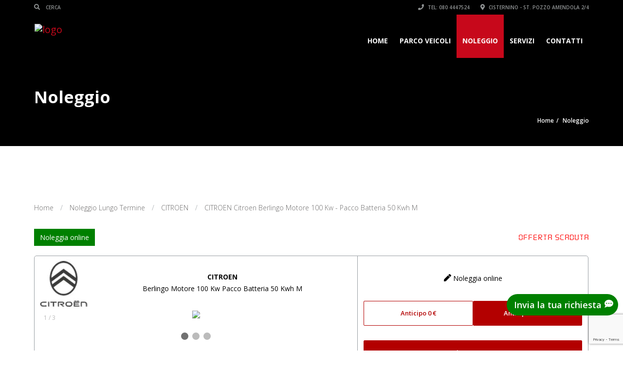

--- FILE ---
content_type: text/html; charset=UTF-8
request_url: https://automobilidamico.it/noleggio-a-lungo-termine/citroen/citroen-citroen-berlingo-motore-100-kw--pacco-batteria-50-kwh-m/1319967/
body_size: 44632
content:
<!doctype html>
<html lang="it-IT" class="no-js">
<head>
    <meta charset="UTF-8">
    <title>Noleggio Lungo Termine  CITROEN Citroen Berlingo Motore 100 Kw - Pacco Batteria 50 Kwh M  a Cisternino (BR)Auto usate Brindisi. Automobili D&#039;Amico ti aspetta a Cisternino</title>

	
    <meta http-equiv="X-UA-Compatible" content="IE=edge"/>
    <meta name="viewport" content="width=device-width, initial-scale=1.0">
	                <meta name="description" content="">
			
	
	

	<meta name="description" content="Richiedi un preventivo per il noleggio a lungo termine di questa CITROEN Citroen Berlingo Motore 100 Kw - Pacco Batteria 50 Kwh M al prezzo di 519,00 € al mese per 48 mesi. Offerta per aziende e privati anche con anticipo zero. I nostri consulenti sono a tua completa disposizione. Ritiro su Cisternino e provincia di BR ma anche da tutta Italia">



     <meta property="og:image" content="https://portalclubit.b-cdn.net/gestionale/immaginiVeicoli/16317/1319967/00-1706616435_274.jpg?width=640" />



     <link rel="image_src" href="https://portalclubit.b-cdn.net/gestionale/immaginiVeicoli/16317/1319967/00-1706616435_274.jpg?width=640" /><meta name='robots' content='max-image-preview:large' />
<link rel='dns-prefetch' href='//www.google.com' />
<link rel='dns-prefetch' href='//fonts.googleapis.com' />
<link rel="alternate" type="application/rss+xml" title="Auto usate Brindisi. Automobili D&#039;Amico ti aspetta a Cisternino &raquo; Feed" href="https://automobilidamico.it/feed/" />
<link rel="alternate" type="application/rss+xml" title="Auto usate Brindisi. Automobili D&#039;Amico ti aspetta a Cisternino &raquo; Feed dei commenti" href="https://automobilidamico.it/comments/feed/" />
<script type="text/javascript">
/* <![CDATA[ */
window._wpemojiSettings = {"baseUrl":"https:\/\/s.w.org\/images\/core\/emoji\/15.0.3\/72x72\/","ext":".png","svgUrl":"https:\/\/s.w.org\/images\/core\/emoji\/15.0.3\/svg\/","svgExt":".svg","source":{"concatemoji":"https:\/\/automobilidamico.it\/wp-includes\/js\/wp-emoji-release.min.js?ver=6.5.7"}};
/*! This file is auto-generated */
!function(i,n){var o,s,e;function c(e){try{var t={supportTests:e,timestamp:(new Date).valueOf()};sessionStorage.setItem(o,JSON.stringify(t))}catch(e){}}function p(e,t,n){e.clearRect(0,0,e.canvas.width,e.canvas.height),e.fillText(t,0,0);var t=new Uint32Array(e.getImageData(0,0,e.canvas.width,e.canvas.height).data),r=(e.clearRect(0,0,e.canvas.width,e.canvas.height),e.fillText(n,0,0),new Uint32Array(e.getImageData(0,0,e.canvas.width,e.canvas.height).data));return t.every(function(e,t){return e===r[t]})}function u(e,t,n){switch(t){case"flag":return n(e,"\ud83c\udff3\ufe0f\u200d\u26a7\ufe0f","\ud83c\udff3\ufe0f\u200b\u26a7\ufe0f")?!1:!n(e,"\ud83c\uddfa\ud83c\uddf3","\ud83c\uddfa\u200b\ud83c\uddf3")&&!n(e,"\ud83c\udff4\udb40\udc67\udb40\udc62\udb40\udc65\udb40\udc6e\udb40\udc67\udb40\udc7f","\ud83c\udff4\u200b\udb40\udc67\u200b\udb40\udc62\u200b\udb40\udc65\u200b\udb40\udc6e\u200b\udb40\udc67\u200b\udb40\udc7f");case"emoji":return!n(e,"\ud83d\udc26\u200d\u2b1b","\ud83d\udc26\u200b\u2b1b")}return!1}function f(e,t,n){var r="undefined"!=typeof WorkerGlobalScope&&self instanceof WorkerGlobalScope?new OffscreenCanvas(300,150):i.createElement("canvas"),a=r.getContext("2d",{willReadFrequently:!0}),o=(a.textBaseline="top",a.font="600 32px Arial",{});return e.forEach(function(e){o[e]=t(a,e,n)}),o}function t(e){var t=i.createElement("script");t.src=e,t.defer=!0,i.head.appendChild(t)}"undefined"!=typeof Promise&&(o="wpEmojiSettingsSupports",s=["flag","emoji"],n.supports={everything:!0,everythingExceptFlag:!0},e=new Promise(function(e){i.addEventListener("DOMContentLoaded",e,{once:!0})}),new Promise(function(t){var n=function(){try{var e=JSON.parse(sessionStorage.getItem(o));if("object"==typeof e&&"number"==typeof e.timestamp&&(new Date).valueOf()<e.timestamp+604800&&"object"==typeof e.supportTests)return e.supportTests}catch(e){}return null}();if(!n){if("undefined"!=typeof Worker&&"undefined"!=typeof OffscreenCanvas&&"undefined"!=typeof URL&&URL.createObjectURL&&"undefined"!=typeof Blob)try{var e="postMessage("+f.toString()+"("+[JSON.stringify(s),u.toString(),p.toString()].join(",")+"));",r=new Blob([e],{type:"text/javascript"}),a=new Worker(URL.createObjectURL(r),{name:"wpTestEmojiSupports"});return void(a.onmessage=function(e){c(n=e.data),a.terminate(),t(n)})}catch(e){}c(n=f(s,u,p))}t(n)}).then(function(e){for(var t in e)n.supports[t]=e[t],n.supports.everything=n.supports.everything&&n.supports[t],"flag"!==t&&(n.supports.everythingExceptFlag=n.supports.everythingExceptFlag&&n.supports[t]);n.supports.everythingExceptFlag=n.supports.everythingExceptFlag&&!n.supports.flag,n.DOMReady=!1,n.readyCallback=function(){n.DOMReady=!0}}).then(function(){return e}).then(function(){var e;n.supports.everything||(n.readyCallback(),(e=n.source||{}).concatemoji?t(e.concatemoji):e.wpemoji&&e.twemoji&&(t(e.twemoji),t(e.wpemoji)))}))}((window,document),window._wpemojiSettings);
/* ]]> */
</script>
<style id='wp-emoji-styles-inline-css' type='text/css'>

	img.wp-smiley, img.emoji {
		display: inline !important;
		border: none !important;
		box-shadow: none !important;
		height: 1em !important;
		width: 1em !important;
		margin: 0 0.07em !important;
		vertical-align: -0.1em !important;
		background: none !important;
		padding: 0 !important;
	}
</style>
<link rel='stylesheet' id='wp-block-library-css' href='https://automobilidamico.it/wp-includes/css/dist/block-library/style.min.css?ver=6.5.7' type='text/css' media='all' />
<style id='classic-theme-styles-inline-css' type='text/css'>
/*! This file is auto-generated */
.wp-block-button__link{color:#fff;background-color:#32373c;border-radius:9999px;box-shadow:none;text-decoration:none;padding:calc(.667em + 2px) calc(1.333em + 2px);font-size:1.125em}.wp-block-file__button{background:#32373c;color:#fff;text-decoration:none}
</style>
<style id='global-styles-inline-css' type='text/css'>
body{--wp--preset--color--black: #000000;--wp--preset--color--cyan-bluish-gray: #abb8c3;--wp--preset--color--white: #ffffff;--wp--preset--color--pale-pink: #f78da7;--wp--preset--color--vivid-red: #cf2e2e;--wp--preset--color--luminous-vivid-orange: #ff6900;--wp--preset--color--luminous-vivid-amber: #fcb900;--wp--preset--color--light-green-cyan: #7bdcb5;--wp--preset--color--vivid-green-cyan: #00d084;--wp--preset--color--pale-cyan-blue: #8ed1fc;--wp--preset--color--vivid-cyan-blue: #0693e3;--wp--preset--color--vivid-purple: #9b51e0;--wp--preset--gradient--vivid-cyan-blue-to-vivid-purple: linear-gradient(135deg,rgba(6,147,227,1) 0%,rgb(155,81,224) 100%);--wp--preset--gradient--light-green-cyan-to-vivid-green-cyan: linear-gradient(135deg,rgb(122,220,180) 0%,rgb(0,208,130) 100%);--wp--preset--gradient--luminous-vivid-amber-to-luminous-vivid-orange: linear-gradient(135deg,rgba(252,185,0,1) 0%,rgba(255,105,0,1) 100%);--wp--preset--gradient--luminous-vivid-orange-to-vivid-red: linear-gradient(135deg,rgba(255,105,0,1) 0%,rgb(207,46,46) 100%);--wp--preset--gradient--very-light-gray-to-cyan-bluish-gray: linear-gradient(135deg,rgb(238,238,238) 0%,rgb(169,184,195) 100%);--wp--preset--gradient--cool-to-warm-spectrum: linear-gradient(135deg,rgb(74,234,220) 0%,rgb(151,120,209) 20%,rgb(207,42,186) 40%,rgb(238,44,130) 60%,rgb(251,105,98) 80%,rgb(254,248,76) 100%);--wp--preset--gradient--blush-light-purple: linear-gradient(135deg,rgb(255,206,236) 0%,rgb(152,150,240) 100%);--wp--preset--gradient--blush-bordeaux: linear-gradient(135deg,rgb(254,205,165) 0%,rgb(254,45,45) 50%,rgb(107,0,62) 100%);--wp--preset--gradient--luminous-dusk: linear-gradient(135deg,rgb(255,203,112) 0%,rgb(199,81,192) 50%,rgb(65,88,208) 100%);--wp--preset--gradient--pale-ocean: linear-gradient(135deg,rgb(255,245,203) 0%,rgb(182,227,212) 50%,rgb(51,167,181) 100%);--wp--preset--gradient--electric-grass: linear-gradient(135deg,rgb(202,248,128) 0%,rgb(113,206,126) 100%);--wp--preset--gradient--midnight: linear-gradient(135deg,rgb(2,3,129) 0%,rgb(40,116,252) 100%);--wp--preset--font-size--small: 13px;--wp--preset--font-size--medium: 20px;--wp--preset--font-size--large: 36px;--wp--preset--font-size--x-large: 42px;--wp--preset--spacing--20: 0.44rem;--wp--preset--spacing--30: 0.67rem;--wp--preset--spacing--40: 1rem;--wp--preset--spacing--50: 1.5rem;--wp--preset--spacing--60: 2.25rem;--wp--preset--spacing--70: 3.38rem;--wp--preset--spacing--80: 5.06rem;--wp--preset--shadow--natural: 6px 6px 9px rgba(0, 0, 0, 0.2);--wp--preset--shadow--deep: 12px 12px 50px rgba(0, 0, 0, 0.4);--wp--preset--shadow--sharp: 6px 6px 0px rgba(0, 0, 0, 0.2);--wp--preset--shadow--outlined: 6px 6px 0px -3px rgba(255, 255, 255, 1), 6px 6px rgba(0, 0, 0, 1);--wp--preset--shadow--crisp: 6px 6px 0px rgba(0, 0, 0, 1);}:where(.is-layout-flex){gap: 0.5em;}:where(.is-layout-grid){gap: 0.5em;}body .is-layout-flex{display: flex;}body .is-layout-flex{flex-wrap: wrap;align-items: center;}body .is-layout-flex > *{margin: 0;}body .is-layout-grid{display: grid;}body .is-layout-grid > *{margin: 0;}:where(.wp-block-columns.is-layout-flex){gap: 2em;}:where(.wp-block-columns.is-layout-grid){gap: 2em;}:where(.wp-block-post-template.is-layout-flex){gap: 1.25em;}:where(.wp-block-post-template.is-layout-grid){gap: 1.25em;}.has-black-color{color: var(--wp--preset--color--black) !important;}.has-cyan-bluish-gray-color{color: var(--wp--preset--color--cyan-bluish-gray) !important;}.has-white-color{color: var(--wp--preset--color--white) !important;}.has-pale-pink-color{color: var(--wp--preset--color--pale-pink) !important;}.has-vivid-red-color{color: var(--wp--preset--color--vivid-red) !important;}.has-luminous-vivid-orange-color{color: var(--wp--preset--color--luminous-vivid-orange) !important;}.has-luminous-vivid-amber-color{color: var(--wp--preset--color--luminous-vivid-amber) !important;}.has-light-green-cyan-color{color: var(--wp--preset--color--light-green-cyan) !important;}.has-vivid-green-cyan-color{color: var(--wp--preset--color--vivid-green-cyan) !important;}.has-pale-cyan-blue-color{color: var(--wp--preset--color--pale-cyan-blue) !important;}.has-vivid-cyan-blue-color{color: var(--wp--preset--color--vivid-cyan-blue) !important;}.has-vivid-purple-color{color: var(--wp--preset--color--vivid-purple) !important;}.has-black-background-color{background-color: var(--wp--preset--color--black) !important;}.has-cyan-bluish-gray-background-color{background-color: var(--wp--preset--color--cyan-bluish-gray) !important;}.has-white-background-color{background-color: var(--wp--preset--color--white) !important;}.has-pale-pink-background-color{background-color: var(--wp--preset--color--pale-pink) !important;}.has-vivid-red-background-color{background-color: var(--wp--preset--color--vivid-red) !important;}.has-luminous-vivid-orange-background-color{background-color: var(--wp--preset--color--luminous-vivid-orange) !important;}.has-luminous-vivid-amber-background-color{background-color: var(--wp--preset--color--luminous-vivid-amber) !important;}.has-light-green-cyan-background-color{background-color: var(--wp--preset--color--light-green-cyan) !important;}.has-vivid-green-cyan-background-color{background-color: var(--wp--preset--color--vivid-green-cyan) !important;}.has-pale-cyan-blue-background-color{background-color: var(--wp--preset--color--pale-cyan-blue) !important;}.has-vivid-cyan-blue-background-color{background-color: var(--wp--preset--color--vivid-cyan-blue) !important;}.has-vivid-purple-background-color{background-color: var(--wp--preset--color--vivid-purple) !important;}.has-black-border-color{border-color: var(--wp--preset--color--black) !important;}.has-cyan-bluish-gray-border-color{border-color: var(--wp--preset--color--cyan-bluish-gray) !important;}.has-white-border-color{border-color: var(--wp--preset--color--white) !important;}.has-pale-pink-border-color{border-color: var(--wp--preset--color--pale-pink) !important;}.has-vivid-red-border-color{border-color: var(--wp--preset--color--vivid-red) !important;}.has-luminous-vivid-orange-border-color{border-color: var(--wp--preset--color--luminous-vivid-orange) !important;}.has-luminous-vivid-amber-border-color{border-color: var(--wp--preset--color--luminous-vivid-amber) !important;}.has-light-green-cyan-border-color{border-color: var(--wp--preset--color--light-green-cyan) !important;}.has-vivid-green-cyan-border-color{border-color: var(--wp--preset--color--vivid-green-cyan) !important;}.has-pale-cyan-blue-border-color{border-color: var(--wp--preset--color--pale-cyan-blue) !important;}.has-vivid-cyan-blue-border-color{border-color: var(--wp--preset--color--vivid-cyan-blue) !important;}.has-vivid-purple-border-color{border-color: var(--wp--preset--color--vivid-purple) !important;}.has-vivid-cyan-blue-to-vivid-purple-gradient-background{background: var(--wp--preset--gradient--vivid-cyan-blue-to-vivid-purple) !important;}.has-light-green-cyan-to-vivid-green-cyan-gradient-background{background: var(--wp--preset--gradient--light-green-cyan-to-vivid-green-cyan) !important;}.has-luminous-vivid-amber-to-luminous-vivid-orange-gradient-background{background: var(--wp--preset--gradient--luminous-vivid-amber-to-luminous-vivid-orange) !important;}.has-luminous-vivid-orange-to-vivid-red-gradient-background{background: var(--wp--preset--gradient--luminous-vivid-orange-to-vivid-red) !important;}.has-very-light-gray-to-cyan-bluish-gray-gradient-background{background: var(--wp--preset--gradient--very-light-gray-to-cyan-bluish-gray) !important;}.has-cool-to-warm-spectrum-gradient-background{background: var(--wp--preset--gradient--cool-to-warm-spectrum) !important;}.has-blush-light-purple-gradient-background{background: var(--wp--preset--gradient--blush-light-purple) !important;}.has-blush-bordeaux-gradient-background{background: var(--wp--preset--gradient--blush-bordeaux) !important;}.has-luminous-dusk-gradient-background{background: var(--wp--preset--gradient--luminous-dusk) !important;}.has-pale-ocean-gradient-background{background: var(--wp--preset--gradient--pale-ocean) !important;}.has-electric-grass-gradient-background{background: var(--wp--preset--gradient--electric-grass) !important;}.has-midnight-gradient-background{background: var(--wp--preset--gradient--midnight) !important;}.has-small-font-size{font-size: var(--wp--preset--font-size--small) !important;}.has-medium-font-size{font-size: var(--wp--preset--font-size--medium) !important;}.has-large-font-size{font-size: var(--wp--preset--font-size--large) !important;}.has-x-large-font-size{font-size: var(--wp--preset--font-size--x-large) !important;}
.wp-block-navigation a:where(:not(.wp-element-button)){color: inherit;}
:where(.wp-block-post-template.is-layout-flex){gap: 1.25em;}:where(.wp-block-post-template.is-layout-grid){gap: 1.25em;}
:where(.wp-block-columns.is-layout-flex){gap: 2em;}:where(.wp-block-columns.is-layout-grid){gap: 2em;}
.wp-block-pullquote{font-size: 1.5em;line-height: 1.6;}
</style>
<link rel='stylesheet' id='font-awesomemin-css' href='https://automobilidamico.it/wp-content/plugins/automotive/css/all.min.css?ver=14.8' type='text/css' media='all' />
<link rel='stylesheet' id='font-awesomemin-shims-css' href='https://automobilidamico.it/wp-content/plugins/automotive/css/v4-shims.min.css?ver=14.8' type='text/css' media='all' />
<link rel='stylesheet' id='jquery-css' href='https://automobilidamico.it/wp-content/plugins/automotive/css/jquery-ui.css?ver=14.8' type='text/css' media='all' />
<link rel='stylesheet' id='bootstrap-css' href='https://automobilidamico.it/wp-content/plugins/automotive/css/bootstrap.min.css?ver=14.8' type='text/css' media='all' />
<link rel='stylesheet' id='css-animate-css' href='https://automobilidamico.it/wp-content/plugins/automotive/css/animate.min.css?ver=14.8' type='text/css' media='all' />
<link rel='stylesheet' id='flexslider-css' href='https://automobilidamico.it/wp-content/plugins/js_composer/assets/lib/bower/flexslider/flexslider.min.css?ver=6.0.5' type='text/css' media='all' />
<link rel='stylesheet' id='listing_style-css' href='https://automobilidamico.it/wp-content/plugins/automotive/css/listing_style.css?ver=14.8' type='text/css' media='all' />
<style id='listing_style-inline-css' type='text/css'>
.angled_badge.custom_badge_:before { border-color: transparent #c7081b transparent; }
.listing-slider .angled_badge.custom_badge_:before { border-color: #c7081b transparent; }
.listing-slider .angled_badge.custom_badge_ span, .angled_badge.custom_badge_ span { color: #FFFFFF; }

.slide { max-width: 167px; }
</style>
<link rel='stylesheet' id='listing_mobile-css' href='https://automobilidamico.it/wp-content/plugins/automotive/css/mobile.css?ver=14.8' type='text/css' media='all' />
<link rel='stylesheet' id='jqueryfancybox-css' href='https://automobilidamico.it/wp-content/plugins/automotive/css/jquery.fancybox.css?ver=14.8' type='text/css' media='all' />
<link rel='stylesheet' id='listing_shortcodes-css' href='https://automobilidamico.it/wp-content/plugins/automotive/css/shortcodes.css?ver=14.8' type='text/css' media='all' />
<link rel='stylesheet' id='ts-css' href='https://automobilidamico.it/wp-content/plugins/automotive/css/ts.css?ver=14.8' type='text/css' media='all' />
<link rel='stylesheet' id='contact-form-7-css' href='https://automobilidamico.it/wp-content/plugins/contact-form-7/includes/css/styles.css?ver=5.9.8' type='text/css' media='all' />
<link rel='stylesheet' id='style-css' href='https://automobilidamico.it/wp-content/themes/automotive/css/style.css?ver=11.2' type='text/css' media='all' />
<style id='style-inline-css' type='text/css'>
a,a:hover,a:focus,.firstcharacter,.list-info span.text-red,.car-block-wrap h4 a,.welcome-wrap h4,.small-block:hover h4,.small-block:hover a i,.recent-vehicles .scroller_title,.flip .card .back i.button_icon:hover:before,.about-us h3,.blog-container h3,.blog-post h3,.side-content h3,.services h3,.list_faq ul li.active a,.list_faq ul li a:hover,.right_faq .side-widget h3,.side-content .side-blog strong,.side-content .list ul li span,.main_pricing h3 b,#features ul li .fa-li,.left_inventory h2,.side-content .list h3,.side-content .financing_calculator h3,.left_inventory h2,.side-content .list h3,.side-content .financing_calculator h3,.featured-service h2,.featured-service h2 strong,.detail-service h2,.detail-service h2 strong,.find_team h2,.find_team h2,.find_team h2,.our_inventory h4,.our_inventory span,.year_wrapper span,.right_site_job .project_details ul li i,.read-more a,.comment-data .comment-author a,.find_map h2,.information_head h3,.address ul li span.compayWeb_color,.comparison-container .car-detail .option-tick-list ul li:before,.detail-service .details h5:before,.services .right-content ul li:before,.alternate-font,.left_inventory h3,.no_footer .logo-footer a span,.page-content h3,.page-content h4,.page-content .small-block:hover h4,.pricing_table .main_pricing .inside span.amt,.pricing_table .main_pricing .inside span.sub1,.wp_page .page-content h2,.detail-service .details h5 i,body ul.shortcode.type-checkboxes li i,.comments h3#comments-number,body.woocommerce div.product p.price{color:rgba(199,8,27,1)}
.pagination>li>a:hover,.pagination>li>span:hover,.pagination>li>a:focus,.pagination>li>span:focus,.woocommerce nav.woocommerce-pagination ul li a:hover,.woocommerce nav.woocommerce-pagination ul li a:focus,.progressbar .progress .progress-bar-danger,.bottom-header .navbar-default .navbar-nav>.active>a,.bottom-header .navbar-default .navbar-nav>.active>a:hover,.bottom-header .navbar-default .navbar-nav>.active>a:focus,.bottom-header .navbar-default .navbar-nav> li> a:hover,header .nav .open>a,header .nav .open>a:hover,header .nav .open>a:focus,header .navbar-default .navbar-nav>.open>a,header .navbar-default .navbar-nav>.open>a:hover,header .navbar-default .navbar-nav>.open>a:focus,.dropdown-menu>li>a:hover,.dropdown-menu>li>a:focus,.dropdown-menu>.active>a,.dropdown-menu>.active>a:hover,.dropdown-menu>.active>a:focus,.navbar-default .navbar-nav .open .dropdown-menu>.active>a,.navbar-default .navbar-nav .open .dropdown-menu>.active>a:hover,.car-block:hover .car-block-bottom,.controls .left-arrow:hover,.controls .right-arrow:hover,.back_to_top:hover,.flipping-card .side.back,.description-accordion .panel-title a:after,.comparison-container .comparison-header,.featured-service .featured:hover,.featured-service .featured .caption,.flexslider2 .flex-direction-nav li a:hover,.default-btn,.default-btn:hover,.default-btn:focus,.form-element input[type=submit],.side-content form input[type=submit],.side-content form input[type=submit]:hover,input[type="reset"],input[type="reset"]:hover,input[type="submit"],input[type="button"],input[type="submit"]:hover,input[type="button"]:hover,.btn-inventory,.btn-inventory:hover,.comparison-footer input[type="submit"],.comparison-footer input[type="button"],.comparison-footer input[type="submit"]:active,.comparison-footer input[type="button"]:active,.leave-comments form input[type=submit],.leave-comments form input[type=submit]:active,.choose-list ul li:before,.current_page_parent,a.button-link,button.navbar-toggler,button.navbar-toggler:hover,button.navbar-toggler:focus{background:rgba(199,8,27,1);background-color:rgba(199,8,27,1)}
#wp-calendar td#today,body ul.shortcode li .red_box,button,.pricing_table .pricing-header,.page-content .automotive-featured-panel:hover,button:hover,.arrow1 a:hover,.arrow2 a:hover,.arrow3 a:hover,.woocommerce a.button.alt:hover,.woocommerce button.button.alt:hover,.woocommerce input.button.alt:hover,.woocommerce #respond input#submit.alt:hover,.woocommerce #content input.button.alt:hover,.woocommerce-page a.button.alt:hover,.woocommerce-page button.button.alt:hover,.woocommerce-page input.button.alt:hover,.woocommerce-page #respond input#submit.alt:hover,.woocommerce-page #content input.button.alt:hover,.woocommerce a.button:hover,.woocommerce button.button:hover,.woocommerce input.button:hover,.woocommerce #respond input#submit:hover,.woocommerce #content input.button:hover,.woocommerce-page a.button:hover,.woocommerce-page button.button:hover,.woocommerce-page input.button:hover,.woocommerce-page #respond input#submit:hover,.woocommerce-page #content input.button:hover,.woocommerce button.button.alt.disabled,.woocommerce-page button.button.alt.disabled,.woocommerce button.button.alt.disabled:hover,.woocommerce #respond input#submit,.woocommerce a.button,.woocommerce button.button,.woocommerce input.button{background-color:rgba(199,8,27,1)}
.post-entry blockquote{border-left-color:rgba(199,8,27,1)}
.angled_badge.theme_color:before{border-left-color:rgba(199,8,27,1);border-right-color:rgba(199,8,27,1)}
.listing-slider .angled_badge.theme_color:before{border-color:rgba(199,8,27,1) rgba(0,0,0,0)}
.woocommerce div.product .woocommerce-tabs ul.tabs li.active{border-color:rgba(199,8,27,1)}
body,p,table,ul,li,.theme_font,.textwidget,.recent-vehicles p,.post-entry table,.icon_address p,.list_faq ul li a,.list-info p,.blog-list span,.blog-content strong,.post-entry,.pricing_table .category_pricing ul li,.inventory-heading em,body ul.shortcode.type-checkboxes li,.about-us p,.blog-container p,.blog-post p,.address ul li strong,.address ul li span{font-family:Open Sans;font-size:14px;color:#2D2D2D;line-height:24px;font-weight:400}
.small-block h4,.page-content .small-block h4,.small-block a,page-template-404 .error,.content h2.error,.content h2.error i.exclamation,.blog-list h4,.page-content .blog-list h4,.panel-heading .panel-title>a,.wp_page .page-content h2,.featured-service .featured h5,.detail-service .details h5,.name_post h4,.page-content .name_post h4,.portfolioContainer .box>div>span,.blog-content .page-content ul li,.comments > ul >li,.blog-content .page-content ul li a,.portfolioContainer .mix .box a,.project_wrapper h4.related_project_head,.post-entry span.tags a,.post-entry span.tags,.side-content .list ul li,.wp_page .page-content h2 a,.blog-content .post-entry h5,.blog-content h2,.address ul li i,.address ul li strong,.address ul li span,.icon_address p i,.listing-view ul.ribbon-item li a,.select-wrapper span.sort-by,.inventory-heading h2,.inventory-heading span,.inventory-heading .text-right h2,.woocommerce div.product .product_title,.woocommerce #content div.product .product_title,.woocommerce-page div.product .product_title,.woocommerce-page #content div.product .product_title,.woocommerce ul.products li.product .price,.woocommerce-page ul.products li.product .price,.woocommerce-page div.product p.price,.woocommerce div.product p.price,.woocommerce div.product .product_title,.woocommerce #content div.product .product_title,.woocommerce-page div.product .product_title,.woocommerce-page #content div.product .product_title,.parallax_parent .parallax_scroll h4{color:#2D2D2D}.recent-vehicles .scroller_title{font-family:Open Sans}.alternate-font{font-family:Yellowtail;font-size:45px;color:#c7081b;line-height:30px;font-weight:400}
header .bottom-header .navbar-default .navbar-brand .logo .primary_text,.no_footer .logo-footer a h2,.logo-footer a h2{font-family:Yellowtail;font-size:40px;color:#FFF;line-height:20px}
header .bottom-header .navbar-default .navbar-brand .logo .secondary_text,.no_footer .logo-footer a span,.logo-footer a span{font-family:Open Sans;font-size:12px;color:#FFF;line-height:20px}
header.affix .bottom-header .navbar-default .navbar-brand .logo .primary_text{font-size:34px;line-height:20px;margin-bottom:0}
header.affix .bottom-header .navbar-default .navbar-brand .logo .secondary_text{font-size:8px;line-height:20px}
.menu-main-menu-container ul li{font-size:14px;font-weight:700}
.menu-main-menu-container ul li,body header .bottom-header .navbar-default .navbar-nav>li>a{font-family:Open Sans;font-weight:700;font-size:14px}
.navbar .navbar-nav li .dropdown-menu>li>a,.dropdown .dropdown-menu li.dropdown .dropdown-menu>li>a{font-family:Open Sans;font-weight:600;font-size:13px;line-height:13px}
h1,.page-content h1{font-family:Open Sans;font-size:72px;color:#2D2D2D;line-height:80px;font-weight:400}
h2,.page-content h2,.wp_page .page-content h2{font-family:Open Sans;font-size:32px;color:#2D2D2D;line-height:32px;font-weight:600}
h3,.page-content h3,.side-content .financing_calculator h3{font-family:Open Sans;font-size:22px;color:#C7081B;line-height:22px;font-weight:800}
h4,.page-content h4{font-family:Open Sans;font-size:24px;color:#C7081B;line-height:26px;font-weight:400}
h5,.page-content h5,.detail-service .details h5{font-family:Open Sans;font-size:20px;color:#2D2D2D;line-height:22px;font-weight:400}
h6,.page-content h6{font-family:Open Sans;font-size:16px;color:#2D2D2D;line-height:17px;font-weight:400}
body .page-content img,body .entry-content img{border:0}@media(min-width:769px){.navbar-toggler{display:none}}
@media(max-width:768px){.navbar-header{float:none}
.navbar-toggle,.navbar-toggler .navbar-toggler-icon{display:block}
.navbar-collapse{border-top:1px solid transparent;box-shadow:inset 0 1px 0 rgba(255,255,255,0.1)}
.navbar-collapse.collapse{display:none!important}
.navbar-collapse.collapse.show{display:block!important}
.navbar-nav{float:none!important;margin:7.5px -15px}
.navbar-nav>li{float:none}
.navbar-nav>li>a{padding-top:10px;padding-bottom:10px}
.navbar-navigation .mobile_dropdown_menu{display:block}
.navbar-navigation .fullsize_menu{display:none}
.navbar-navigation .mobile-menu-main-menu-container{width:100%}
header .navbar-header{flex:0 0 100%}
header .navbar-navigation{flex:0 0 100%}
header .bottom-header .navbar-default{flex-wrap:wrap}
body header .bottom-header .navbar-default .navbar-nav.mobile_dropdown_menu>li>a{font-size:14px;padding:4px 11px}
header.affix .container .navbar .navbar-nav.mobile_dropdown_menu li a{font-size:14px;line-height:31px;padding:4px 11px}}@media (max-width:768px){header .toolbar .row ul li.toolbar_login{display:none}
header .toolbar .row ul li.toolbar_language{display:none}
header .toolbar .row ul li.toolbar_cart{display:none}
header .toolbar .row ul li.toolbar_search{display:none}
header .toolbar .row ul li.toolbar_address{display:none}}
a{color:rgba(199,8,27,1)}
a:hover{color:rgba(199,8,27,1)}
a:active{color:rgba(199,8,27,1)}
.toolbar{background-color:rgba(0,0,0,0.2)}
.toolbar ul li a,.toolbar .search_box,header .toolbar button,.toolbar ul li i{color:rgba(146,149,150,1)}
.left-none li:hover a,.right-none li:hover a,.left-none li:hover input,.left-none li:hover i.fa,.right-none li:hover i.fa{color:rgba(255,255,255,1)}
header,.dropdown .dropdown-menu li.dropdown .dropdown-menu,header .navbar-nav.pull-right>li>.dropdown-menu,header .navbar-nav>li>.dropdown-menu{background-color:rgba(0,0,0,0.65)}
.dropdown .dropdown-menu li.dropdown .dropdown-menu,header .navbar-nav.pull-right>li>.dropdown-menu,header .navbar-nav>li>.dropdown-menu{background-color:rgba(0,0,0,0.65)}
.bottom-header .navbar-default .navbar-nav>.active>a,header .bottom-header .navbar-default .navbar-nav>li>a,.navbar .navbar-nav li .dropdown-menu>li>a,.dropdown .dropdown-menu li.dropdown .dropdown-menu>li>a,body .navbar-default .navbar-nav .open .dropdown-menu>li>a{color:rgba(255,255,255,1)}
header .bottom-header .navbar-default .navbar-nav>li:hover>a,.navbar .navbar-nav li .dropdown-menu>li:hover>a,.dropdown .dropdown-menu li.dropdown .dropdown-menu>li:hover>a,body .navbar-default .navbar-nav .open .dropdown-menu>li:hover>a{color:rgba(255,255,255,1)}
.bottom-header .navbar-default .navbar-nav> li:hover> a,.bottom-header .navbar-default .navbar-nav>.active>a:hover,.dropdown-menu>li>a:hover,.dropdown-menu>li.active>a:hover{background:rgba(199,8,27,1);background-color:rgba(199,8,27,1)}
header .bottom-header .navbar-default .navbar-nav .active:hover>a{color:rgba(255,255,255,1)}
header .bottom-header .navbar-default .navbar-nav>.active>a,.dropdown-menu>.active>a{background:rgba(199,8,27,1);background-color:rgba(199,8,27,1)}
header .bottom-header .navbar-default .navbar-nav>.active>a{color:rgba(255,255,255,1)}
header.affix,header.affix .dropdown .dropdown-menu li.dropdown .dropdown-menu,header.affix .navbar-nav.pull-right>li>.dropdown-menu,header.affix .navbar-nav>li>.dropdown-menu{background-color:rgba(0,0,0,0.65)}
header.affix .bottom-header .navbar-default .navbar-nav>.active>a,header.affix .bottom-header .navbar-default .navbar-nav>li>a,header.affix .navbar .navbar-nav li .dropdown-menu>li>a,header.affix .dropdown .dropdown-menu li.dropdown .dropdown-menu>li>a,body header.affix .navbar-default .navbar-nav .open .dropdown-menu>li>a{color:rgba(255,255,255,1)}
header.affix .bottom-header .navbar-default .navbar-nav>li:hover>a,header.affix .navbar .navbar-nav li .dropdown-menu>li:hover>a,header.affix .dropdown .dropdown-menu li.dropdown .dropdown-menu>li:hover>a,body header.affix .navbar-default .navbar-nav .open .dropdown-menu>li:hover>a{color:rgba(255,255,255,1)}
header.affix .bottom-header .navbar-default .navbar-nav>.active>a{color:rgba(255,255,255,1)}
button.navbar-toggler.collapsed{background-color:transparent}
button.navbar-toggler.collapsed:hover,button.navbar-toggler,button.navbar-toggler:hover,button.navbar-toggler:focus{background-color:rgba(199,8,27,1)}
button.navbar-toggler.collapsed .navbar-toggler-icon{background-image:url("data:image/svg+xml;charset=utf8,%3Csvg viewBox='0 0 32 32' xmlns='http://www.w3.org/2000/svg'%3E%3Cpath stroke='rgba(255,255,255,0.5)' stroke-width='2' stroke-linecap='round' stroke-miterlimit='10' d='M4 8h24M4 16h24M4 24h24'/%3E%3C/svg%3E")}button.navbar-toggler .navbar-toggler-icon,button.navbar-toggler:hover .navbar-toggler-icon{background-image:url("data:image/svg+xml;charset=utf8,%3Csvg viewBox='0 0 32 32' xmlns='http://www.w3.org/2000/svg'%3E%3Cpath stroke='rgba(255,255,255,1)' stroke-width='2' stroke-linecap='round' stroke-miterlimit='10' d='M4 8h24M4 16h24M4 24h24'/%3E%3C/svg%3E")}#secondary-banner{background-color:rgba(0,0,0,1)}
#secondary-banner,#secondary-banner .main-heading,#secondary-banner .secondary-heading-heading{color:rgba(255,255,255,1)}
#secondary-banner{text-shadow:0 1px 0 rgba(0,0,0,1)}
.breadcrumb li,.breadcrumb li a,.breadcrumb>li+li:before{color:rgba(255,255,255,1)}
section.content,.car-block-wrap,.welcome-wrap{background-color:rgba(255,255,255,1)}
body input,body select,body textarea,body input[type=text],body textarea[name=message],body input[type=email],input.form-control,input[type=search],.side-content .financing_calculator table tr td input.number{background-color:rgba(255,255,255,1)}
body input,body select,body textarea,input.form-control,select.form-control,textarea.form-control,input[type=search],.side-content .financing_calculator table tr td input.number{color:rgba(45,45,45,1)}
.sbHolder,.sbOptions,.sbOptions li:hover{background-color:rgba(247,247,247,1)}
.sbHolder,.sbOptions,a.sbSelector:link,a.sbSelector:visited,a.sbSelector:hover,.sbOptions a:link,.sbOptions a:visited{color:rgba(51,51,51,1)}
footer{background-color:rgba(61,61,61,1)}
footer,footer p,footer .textwidget,footer p,footer li,footer table{color:rgba(255,255,255,1)}
footer a{color:rgba(190,190,190,1)}
footer a:hover{color:rgba(153,153,153,1)}
footer a:active{color:rgba(153,153,153,1)}
.copyright-wrap{background-color:rgba(47,47,47,1)}
.copyright-wrap,.copyright-wrap p{color:rgba(255,255,255,1)}
.copyright-wrap a{color:rgba(153,153,153,1)}
.copyright-wrap a:hover{color:rgba(99,99,99,1)}
.copyright-wrap a:active{color:rgba(99,99,99,1)}
body header .navbar-default .navbar-nav .open .dropdown-menu>li>a:focus{background-color:#c7081b;}
</style>
<link rel='stylesheet' id='mobile-css' href='https://automobilidamico.it/wp-content/themes/automotive/css/mobile.css?ver=11.2' type='text/css' media='all' />
<link rel='stylesheet' id='wp-css' href='https://automobilidamico.it/wp-content/themes/automotive/css/wp.css?ver=11.2' type='text/css' media='all' />
<link rel='stylesheet' id='social-likes-css' href='https://automobilidamico.it/wp-content/plugins/automotive/css/social-likes.css?ver=14.8' type='text/css' media='all' />
<!--[if lt IE 9]>
<link rel='stylesheet' id='vc_lte_ie9-css' href='https://automobilidamico.it/wp-content/plugins/js_composer/assets/css/vc_lte_ie9.min.css?ver=6.0.5' type='text/css' media='screen' />
<![endif]-->
<link rel='stylesheet' id='redux-google-fonts-automotive_wp-css' href='https://fonts.googleapis.com/css?family=Open+Sans%3A300%2C400%2C600%2C700%2C800%2C300italic%2C400italic%2C600italic%2C700italic%2C800italic%7CYellowtail%3A400&#038;subset=latin&#038;ver=1630334010' type='text/css' media='all' />
<script type="text/javascript" src="https://automobilidamico.it/wp-includes/js/jquery/jquery.min.js?ver=3.7.1" id="jquery-core-js"></script>
<script type="text/javascript" src="https://automobilidamico.it/wp-includes/js/jquery/jquery-migrate.min.js?ver=3.4.1" id="jquery-migrate-js"></script>
<script type="text/javascript" src="https://automobilidamico.it/wp-content/plugins/automotive/js/jquery-ui-1.10.3.custom.min.js?ver=14.8" id="jquery_ui-js"></script>
<script type="text/javascript" src="https://automobilidamico.it/wp-content/plugins/revslider/public/assets/js/rbtools.min.js?ver=6.6.16" async id="tp-tools-js"></script>
<script type="text/javascript" src="https://automobilidamico.it/wp-content/plugins/revslider/public/assets/js/rs6.min.js?ver=6.6.16" async id="revmin-js"></script>
<link rel="https://api.w.org/" href="https://automobilidamico.it/wp-json/" /><link rel="alternate" type="application/json" href="https://automobilidamico.it/wp-json/wp/v2/pages/20199" /><link rel="EditURI" type="application/rsd+xml" title="RSD" href="https://automobilidamico.it/xmlrpc.php?rsd" />
<meta name="generator" content="WordPress 6.5.7" />
<link rel='shortlink' href='https://automobilidamico.it/?p=20199' />
<link rel="alternate" type="application/json+oembed" href="https://automobilidamico.it/wp-json/oembed/1.0/embed?url=https%3A%2F%2Fautomobilidamico.it%2Fparco-auto-noleggio%2F" />
<link rel="alternate" type="text/xml+oembed" href="https://automobilidamico.it/wp-json/oembed/1.0/embed?url=https%3A%2F%2Fautomobilidamico.it%2Fparco-auto-noleggio%2F&#038;format=xml" />

		<link rel="stylesheet" href="https://automobilidamico.it/wp-content/plugins/portalclub-noleggio/css/pc-nolo-scheda.css?v=2.9.4" >

		
        <link rel="stylesheet" href="https://automobilidamico.it/wp-content/plugins/portalclub-noleggio/css/pc-nolo.css?v=2.9.4" >

		<style>

        @font-face {

          font-family: 'DS-Digital';

          src: url('https://automobilidamico.it/wp-content/plugins/portalclub-noleggio//css/ds-digi-webfont.woff') format('woff'), /* Chrome 6+, Firefox 3.6+, IE 9+, Safari 5.1+ */

           url('https://automobilidamico.it/wp-content/plugins/portalclub-noleggio//css/DS-DIGIB.TTF') format('truetype'); /* Chrome 4+, Firefox 3.5, Opera 10+, Safari 3—5 */

        } 

		
		

		a.bianco {

			color: #b30000 !important;

		}

		.promo-price-details {			

			color: #b30000 !important;			

		}

		.pc-nolo-bottone-contattaci {		

			background-color: #b30000 !important;

		}		

		.pc-nolo-service-description svg {

			color: #b30000 !important;

		}

		.pc-nolo-pulsante-tab, .pc-nolo-pulsante-tab-form {		

			background-color: #b30000cc !important;

			border-color: #b30000cc !important;

		}

		.pc-nolo-pulsante-tab-attivo::before, .pc-nolo-pulsante-tab-form-attivo::before {

			border-top-color: #b30000 !important;		   

		}

		.pc-nolo-btn-primary, .pc-nolo-pulsante-tab-attivo,  .pc-nolo-pulsante-tab-form-attivo {		

			background-color:#b30000 !important;

			border-color: #b30000 !important;		

		}

		.pc-nolo-bottone-cerca{

		background-color: #b30000 !important;

		}

		.pc-nolo-next,.pc-nolo-prev{

		color: #b30000 !important;

		}


		.pc-nolo-page-item.attivo .pc-nolo-page-link{
		background-color: #b30000 !important;
		border-color: #b30000 !important;

		color: #ffffff !important;

		}


		.pc-nolo-page-link {

		color:  #b30000 !important;
		}


		.pc-nolo-page-link:hover {
		    color: #b30000 !important;
		}


        </style>

		  <style type="text/css">.recentcomments a{display:inline !important;padding:0 !important;margin:0 !important;}</style><meta name="generator" content="Powered by WPBakery Page Builder - drag and drop page builder for WordPress."/>
<meta name="generator" content="Powered by Slider Revolution 6.6.16 - responsive, Mobile-Friendly Slider Plugin for WordPress with comfortable drag and drop interface." />
<script>function setREVStartSize(e){
			//window.requestAnimationFrame(function() {
				window.RSIW = window.RSIW===undefined ? window.innerWidth : window.RSIW;
				window.RSIH = window.RSIH===undefined ? window.innerHeight : window.RSIH;
				try {
					var pw = document.getElementById(e.c).parentNode.offsetWidth,
						newh;
					pw = pw===0 || isNaN(pw) || (e.l=="fullwidth" || e.layout=="fullwidth") ? window.RSIW : pw;
					e.tabw = e.tabw===undefined ? 0 : parseInt(e.tabw);
					e.thumbw = e.thumbw===undefined ? 0 : parseInt(e.thumbw);
					e.tabh = e.tabh===undefined ? 0 : parseInt(e.tabh);
					e.thumbh = e.thumbh===undefined ? 0 : parseInt(e.thumbh);
					e.tabhide = e.tabhide===undefined ? 0 : parseInt(e.tabhide);
					e.thumbhide = e.thumbhide===undefined ? 0 : parseInt(e.thumbhide);
					e.mh = e.mh===undefined || e.mh=="" || e.mh==="auto" ? 0 : parseInt(e.mh,0);
					if(e.layout==="fullscreen" || e.l==="fullscreen")
						newh = Math.max(e.mh,window.RSIH);
					else{
						e.gw = Array.isArray(e.gw) ? e.gw : [e.gw];
						for (var i in e.rl) if (e.gw[i]===undefined || e.gw[i]===0) e.gw[i] = e.gw[i-1];
						e.gh = e.el===undefined || e.el==="" || (Array.isArray(e.el) && e.el.length==0)? e.gh : e.el;
						e.gh = Array.isArray(e.gh) ? e.gh : [e.gh];
						for (var i in e.rl) if (e.gh[i]===undefined || e.gh[i]===0) e.gh[i] = e.gh[i-1];
											
						var nl = new Array(e.rl.length),
							ix = 0,
							sl;
						e.tabw = e.tabhide>=pw ? 0 : e.tabw;
						e.thumbw = e.thumbhide>=pw ? 0 : e.thumbw;
						e.tabh = e.tabhide>=pw ? 0 : e.tabh;
						e.thumbh = e.thumbhide>=pw ? 0 : e.thumbh;
						for (var i in e.rl) nl[i] = e.rl[i]<window.RSIW ? 0 : e.rl[i];
						sl = nl[0];
						for (var i in nl) if (sl>nl[i] && nl[i]>0) { sl = nl[i]; ix=i;}
						var m = pw>(e.gw[ix]+e.tabw+e.thumbw) ? 1 : (pw-(e.tabw+e.thumbw)) / (e.gw[ix]);
						newh =  (e.gh[ix] * m) + (e.tabh + e.thumbh);
					}
					var el = document.getElementById(e.c);
					if (el!==null && el) el.style.height = newh+"px";
					el = document.getElementById(e.c+"_wrapper");
					if (el!==null && el) {
						el.style.height = newh+"px";
						el.style.display = "block";
					}
				} catch(e){
					console.log("Failure at Presize of Slider:" + e)
				}
			//});
		  };</script>
<noscript><style> .wpb_animate_when_almost_visible { opacity: 1; }</style></noscript>	</head>
<body class="page-template-default page page-id-20199 chrome wpb-js-composer js-comp-ver-6.0.5 vc_responsive" itemscope itemtype="http://schema.org/WebPage">
<!--Header Start-->
<header  data-spy="affix" data-offset-top="1" class="clearfix affix-top original"        itemscope="itemscope" itemtype="https://schema.org/WPHeader">
	        <div class="toolbar">
            <div class="container">
                <div class="row">
                    <div class="col-md-6 col-sm-6 col-12 left_bar">
                        <ul class="left-none">
							
							
							
							
							                                <li class="toolbar_search">
                                    <form method="GET" action="https://automobilidamico.it/" id="header_searchform">
                                        <button type="submit"><i class="fa fa-search"></i></button>
                                        <input type="search"
                                               placeholder="Cerca"
                                               class="search_box" name="s" value="">
                                    </form>
                                </li>
							                        </ul>
												                    </div>
                    <div class="col-md-6 col-sm-6 col-12 ">
                        <ul class="right-none pull-right company_info">
							                                <li class="toolbar_phone  li_mobile_show"><a
                                            href="tel:00390804447524"><i
                                                class="fa fa-phone"></i> Tel: 080 4447524                                    </a></li>
							
							                                <li class="address toolbar_address"><a
                                            href="#"><i
                                                class="fa fa-map-marker"></i> Cisternino - St. Pozzo Amendola 2/4                                    </a></li>
							                        </ul>
												                    </div>
                </div>
            </div>

			                <div class="toolbar_shadow"></div>
			        </div>
	
	    <div class="bottom-header">
        <div class="container">
            <div class="row">
                <nav class="col-12 navbar navbar-default">
                    <div class="navbar-header">
                        <button class="navbar-toggler navbar-toggler-right collapsed" type="button" data-toggle="collapse"
                                data-target="#automotive-header-menu" aria-controls="navbarsExampleDefault"
                                aria-expanded="false" aria-label="Toggle navigation">
                            <span class="navbar-toggler-icon"></span>
                        </button>
						<a class="navbar-brand" href="https://automobilidamico.it">                        <span class="logo">
                                                                                            <img src='https://automobilidamico.it/wp-content/uploads/2021/08/index_07.jpg'
                                                     class='main_logo' alt='logo'>
                                                <img src=""
                                                     class="pdf_print_logo">
                                                                                    </span>
						</a>                    </div>

                    <div class="navbar-navigation">
                        <div class="navbar-toggleable-sm">

                            <div class="collapse navbar-collapse" id="automotive-header-menu" itemscope="itemscope"
                                 itemtype="https://schema.org/SiteNavigationElement">
								<div class="menu-main-menu-container"><ul id="menu-menu" class="nav navbar-nav pull-right fullsize_menu"><li id="menu-item-57" class="menu-item menu-item-type-post_type menu-item-object-page menu-item-home menu-item-57 nav-item"><a href="https://automobilidamico.it/" class="nav-link">Home</a></li>
<li id="menu-item-7" class="menu-item menu-item-type-post_type menu-item-object-page menu-item-7 nav-item"><a href="https://automobilidamico.it/parco-veicoli/" class="nav-link">Parco veicoli</a></li>
<li id="menu-item-20526" class="menu-item menu-item-type-post_type menu-item-object-page current-menu-item page_item page-item-20199 current_page_item menu-item-20526 nav-item active"><a href="https://automobilidamico.it/parco-auto-noleggio/" class="nav-link active">Noleggio</a></li>
<li id="menu-item-272" class="menu-item menu-item-type-post_type menu-item-object-page menu-item-272 nav-item"><a href="https://automobilidamico.it/servizi/" class="nav-link">Servizi</a></li>
<li id="menu-item-275" class="menu-item menu-item-type-post_type menu-item-object-page menu-item-275 nav-item"><a href="https://automobilidamico.it/contatti/" class="nav-link">Contatti</a></li>
</ul></div><div class="mobile-menu-main-menu-container"><ul id="menu-menu-1" class="nav navbar-nav pull-right mobile_dropdown_menu"><li class="menu-item menu-item-type-post_type menu-item-object-page menu-item-home menu-item-57 nav-item"><a href="https://automobilidamico.it/" class="nav-link">Home</a></li>
<li class="menu-item menu-item-type-post_type menu-item-object-page menu-item-7 nav-item"><a href="https://automobilidamico.it/parco-veicoli/" class="nav-link">Parco veicoli</a></li>
<li class="menu-item menu-item-type-post_type menu-item-object-page current-menu-item page_item page-item-20199 current_page_item menu-item-20526 nav-item active"><a href="https://automobilidamico.it/parco-auto-noleggio/" class="nav-link active">Noleggio</a></li>
<li class="menu-item menu-item-type-post_type menu-item-object-page menu-item-272 nav-item"><a href="https://automobilidamico.it/servizi/" class="nav-link">Servizi</a></li>
<li class="menu-item menu-item-type-post_type menu-item-object-page menu-item-275 nav-item"><a href="https://automobilidamico.it/contatti/" class="nav-link">Contatti</a></li>
</ul></div>                            </div>
                        </div>
                    </div>
                    <!-- /.navbar-collapse -->
                </nav>
            </div>
            <!-- /.container-fluid -->
        </div>

		            <div class="header_shadow"></div>
		    </div>
</header>
<!--Header End-->

<div class="clearfix"></div>


        <section id="secondary-banner"
                 class="">
            <div class="container">
                <div class="row">
                    <div class="col-lg-7 col-md-12 col-sm-12 col-xs-12 title-column">
						<h1 class="main-heading">Noleggio</h1><h4 class="secondary-heading"></h4>
                    </div>
                    <div class="col-lg-5 col-md-12 col-sm-12 col-xs-12 breadcrumb-column">
						<ul class='breadcrumb' itemscope itemtype="http://schema.org/BreadcrumbList"><li itemprop="itemListElement" itemscope itemtype="http://schema.org/ListItem"><a href="https://automobilidamico.it" itemprop="item"><span itemprop="name">Home</span></a></li> <li class='current_crumb' itemprop="itemListElement" itemscope itemtype="http://schema.org/ListItem"><span itemprop="name">Noleggio</span></li></ul>                    </div>
                </div>
            </div>
        </section>
        <!--#secondary-banner ends-->
	
<div class="message-shadow"></div>
<section class="content">

	
    <div class="container">
    
        
        <div class="inner-page row wp_page is_sidebar">
        	<div id="post-20199" class="col-lg-12 col-md-12 col-sm-12 col-xs-12 page-content post-entry post-20199 page type-page status-publish hentry">
            
        		
<script type="text/javascript">



     function lista_marcaScheda(val){

        var $select = jQuery('<select/>', {

         'class':"selectpicker",

         'id':"marca"

     });

        jQuery.post('https://automobilidamico.it/wp-content/plugins/portalclub-noleggio/nomi-marche-feed.php?idVenditore=16317&idTipo='+val+'&all=1',function(data){

            if(String(data) == "null"){

$select.append('<option value="">Nessuna marca presente</option>');

            }else{

                $select.append('<option value="">Seleziona marca</option>');

            }

        var arr = [];

        		var contatore= 0;

        		jQuery.each(JSON.parse(data), function(i, item) {

        			arr[contatore] = [i, item];

        			contatore++;

        		});

        		function cmp(a, b) {

        			return a[1].localeCompare(b[1]);

        		}

        		arr.sort(cmp);

        		for (var key in arr) {

        			$select.append('<option data-idmarca="' + arr[key][0] + '" value="' + arr[key][1] + '">' + arr[key][1] + '</option>');

        		}

     }).done(function (data){

        jQuery('#personalizza_marca').html($select.html());

        jQuery('#personalizza_marca').selectpicker('refresh');

    });

 }



    </script>

<div class="pc-nolo-container">
  <div class="pc-nolo-scheda-top"> 




 <a onclick="showModalRichieste()"><div class="pc-nolo-richiesta"><span>Invia la tua richiesta</span><svg xmlns="http://www.w3.org/2000/svg" xmlns:xlink="http://www.w3.org/1999/xlink" width="1em" height="1em" preserveAspectRatio="xMidYMid meet" viewBox="0 10 512 512" style="-ms-transform: rotate(360deg); -webkit-transform: rotate(360deg); transform: rotate(360deg);"><path d="M256 31.1c-141.4 0-255.1 93.12-255.1 208c0 49.62 21.35 94.98 56.97 130.7c-12.5 50.37-54.27 95.27-54.77 95.77c-2.25 2.25-2.875 5.734-1.5 8.734c1.249 3 4.021 4.766 7.271 4.766c66.25 0 115.1-31.76 140.6-51.39c32.63 12.25 69.02 19.39 107.4 19.39c141.4 0 255.1-93.13 255.1-207.1S397.4 31.1 256 31.1zM127.1 271.1c-17.75 0-32-14.25-32-31.1s14.25-32 32-32s32 14.25 32 32S145.7 271.1 127.1 271.1zM256 271.1c-17.75 0-31.1-14.25-31.1-31.1s14.25-32 31.1-32s31.1 14.25 31.1 32S273.8 271.1 256 271.1zM383.1 271.1c-17.75 0-32-14.25-32-31.1s14.25-32 32-32s32 14.25 32 32S401.7 271.1 383.1 271.1z" fill="currentColor"></path></svg>
                  </div></a>
                  <div id="dettaglio_form" style="width:100%" >
                    <div name="contatta" id="contatta"><div id="ModalRichieste" >
<p class="pc-titolo-avviso">Crea un avviso così sarai il primo ad essere avvisato quando diventa disponibile la tua auto!</p>
<div style="float:right ;top: 8px;right: 8px;position: absolute;"><a onclick="jQuery('#ModalRichieste').hide();jQuery('#sfondoModal').fadeOut(100);"><svg xmlns="http://www.w3.org/2000/svg" xmlns:xlink="http://www.w3.org/1999/xlink" width="1em" height="1em" preserveAspectRatio="xMidYMid meet" viewBox="0 0 1536 1536" style="-ms-transform: rotate(360deg); -webkit-transform: rotate(360deg); transform: rotate(360deg);"><path d="M1149 994q0-26-19-45L949 768l181-181q19-19 19-45q0-27-19-46l-90-90q-19-19-46-19q-26 0-45 19L768 587L587 406q-19-19-45-19q-27 0-46 19l-90 90q-19 19-19 46q0 26 19 45l181 181l-181 181q-19 19-19 45q0 27 19 46l90 90q19 19 46 19q26 0 45-19l181-181l181 181q19 19 45 19q27 0 46-19l90-90q19-19 19-46zm387-226q0 209-103 385.5T1153.5 1433T768 1536t-385.5-103T103 1153.5T0 768t103-385.5T382.5 103T768 0t385.5 103T1433 382.5T1536 768z" fill="currentColor"></path></svg></a></div>
<style>
    #exampleFormControlTextarea3 {
        min-height: 206px;
    }
    #pc-nolo-mostra-messaggio-remarketing {
                    color: #155724;
                    background-color: #d4edda;
                    border-color: #c3e6cb;
                    max-width: fit-content;
                    padding: 10px;
                    border-radius: 5px;
                    margin: auto;
                }
                #pc-nolo-mostra-messaggio-fallito {
                    color: #fff;
                    background-color: #dc3545;
                    border-color: #dc3545;
                    max-width: fit-content;
                    padding: 10px;
                    border-radius: 5px;
                    margin: auto;
                }
</style>
<div class="pc-nolo-scheda-forms">

  <form id="affiliate-form-remarketing" method="post" >

      <input type="hidden" name="recaptcha_response" id="recaptchaResponse_a">

        <input type="hidden" name="action" value="contattaFormRemarketing" />

        <input type="hidden" name="redform" value="https://automobilidamico.it/noleggio-a-lungo-termine/citroen/citroen-citroen-berlingo-motore-100-kw--pacco-batteria-50-kwh-m/1319967/?" />

        <input type="hidden" name="security" value="b31bb07e85" />

        <input type="hidden" name="idVenditore" value="80">

        <input type="hidden" name="flagNoleggio" value="1">

        

        <div class="pc-nolo-riga pc-nolo-spazio-su pc-nolo-scheda-form-contattaci" >

        <div class="pc-nolo-colonna-12 pc-nolo-titolo pc-nolo-veicolo-scritta-nera">
            

            <div id="pc-nolo-mostra-messaggio-remarketing" style="display: none;">Messaggio inviato con successo!</div>

            <div id="pc-nolo-mostra-messaggio-fallito" style="display: none;">Errore, messaggio non inviato!</div>

        </div>

            <div class="pc-nolo-colonna-12">

                <div class="pc-nolo-riga pc-nolo-campi-form"> 

                  <div  class="pc-nolo-colonna-6 pc-nolo-colonna-mobile-12">

                      <div class="pc-nolo-riga ">

                            <div  class=" pc-nolo-input pc-nolo-colonna-6 pc-nolo-colonna-mobile-12"> 

                            
                                 <input type="text" required name="nomeRichiedente" value="" placeholder="Nome *"   >

                            </div>

                            <div  class=" pc-nolo-input pc-nolo-colonna-6 pc-nolo-colonna-mobile-12"> 

                                 <input type="text" required name="cognomeRichiedente" value="" placeholder="Cognome *"   >

                            </div>

                            <div  class=" pc-nolo-input pc-nolo-colonna-6 pc-nolo-colonna-mobile-12"> 

                            
<select name="idMarca" id="marca" onchange="popolaModelloNoloMarketing(this.value);changeNomeMarca(this)" title="SELEZIONA MARCA" > 

                              <option value="">Marca</option> 
                        </select>

                            </div>

                            <div  class=" pc-nolo-input pc-nolo-colonna-6 pc-nolo-colonna-mobile-12"> 

                            
<span style="position: absolute;margin-top: -19px;color: red;" id="errModello"></span><select  id="personalizza_modelloMarketing"  name="idModello" onchange="changeNomeModello(this)"  title="MODELLO" required>        


                            <br />
<b>Warning</b>:  simplexml_load_file(): https://www.portalclub.it/api/noleggio/models-feed.php?idVenditore=80&amp;sitecode=YXV0b21vYmlsaWRhbWljby5pdA==&amp;filtroVenditore=1&amp;idMarca=:1: parser error : Premature end of data in tag modelli line 1 in <b>/home/u753166437/domains/automobilidamico.it/public_html/wp-content/plugins/portalclub-noleggio/lista-part/form_remarketing.php</b> on line <b>151</b><br />
<br />
<b>Warning</b>:  simplexml_load_file(): odelli&gt;Identificativo marca non specificato... impossibile restituire i modelli! in <b>/home/u753166437/domains/automobilidamico.it/public_html/wp-content/plugins/portalclub-noleggio/lista-part/form_remarketing.php</b> on line <b>151</b><br />
<br />
<b>Warning</b>:  simplexml_load_file():                                                                                ^ in <b>/home/u753166437/domains/automobilidamico.it/public_html/wp-content/plugins/portalclub-noleggio/lista-part/form_remarketing.php</b> on line <b>151</b><br />
  <option value="">Modello</option> <br />
<b>Warning</b>:  Invalid argument supplied for foreach() in <b>/home/u753166437/domains/automobilidamico.it/public_html/wp-content/plugins/portalclub-noleggio/lista-part/form_remarketing.php</b> on line <b>157</b><br />

</select>

                            </div>



                            <input type="hidden" name="nomeMarca" value="">

                            <input type="hidden" name="nomeModello" value="">
                        

                            <div  class=" pc-nolo-input pc-nolo-colonna-6 pc-nolo-colonna-mobile-12"> 


                                <span style="position: absolute;margin-top: -19px;color: red;" id="errTel"></span><input type="tel" required name="telefonoRichiedente" id="phone" value="" class="form-control" placeholder="Telefono *"   >

                            </div>

                            <div  class=" pc-nolo-input pc-nolo-colonna-6 pc-nolo-colonna-mobile-12"> 

                            
                                <input type="email" required name="emailRichiedente" value="" placeholder="Email *" >

                            </div>

                        </div>

                    </div>

                    <div  class="pc-nolo-colonna-6 pc-nolo-colonna-mobile-12">

                      <div class="pc-nolo-riga ">

                            <div  class=" pc-nolo-input pc-nolo-colonna-12 pc-nolo-colonna-mobile-12"> 

                                <textarea  name="noteRichiedente" id="exampleFormControlTextarea3" rows="5" placeholder="Note"></textarea>

                            </div>

                        </div>

                    </div>

                    <div class="pc-nolo-colonna-12 pc-nolo-colonna-mobile-12" style="padding: 8px;display: flex;"><input type="checkbox" name="agreed" id="agreedPers" style="margin-right: 5px;" unckecked style="width:auto;appearance:revert;" required>

                        <label for="agreed">Acconsento al trattamento dei dati personali. Vedi<!-- --><a href="/privacy-policy" target="_blank">&nbsp;privacy policy *</a>

                        </label>

                    </div>



                    <div  class="pc-nolo-colonna-12 pc-nolo-colonna-mobile-12">

                      <button class="pc-nolo-bottone-contattaci pc-nolo-colonna-6 pc-nolo-colonna-mobile-12" type="button" id="inviaFormRemarketing"><span class="pc-nolo-icona"><svg aria-hidden="true" focusable="false" data-prefix="fas" data-icon="envelope" role="img" xmlns="http://www.w3.org/2000/svg" viewBox="0 0 512 512" class="svg-inline--fa fa-envelope fa-w-16 fa-3x"><path fill="currentColor" d="M502.3 190.8c3.9-3.1 9.7-.2 9.7 4.7V400c0 26.5-21.5 48-48 48H48c-26.5 0-48-21.5-48-48V195.6c0-5 5.7-7.8 9.7-4.7 22.4 17.4 52.1 39.5 154.1 113.6 21.1 15.4 56.7 47.8 92.2 47.6 35.7.3 72-32.8 92.3-47.6 102-74.1 131.6-96.3 154-113.7zM256 320c23.2.4 56.6-29.2 73.4-41.4 132.7-96.3 142.8-104.7 173.4-128.7 5.8-4.5 9.2-11.5 9.2-18.9v-19c0-26.5-21.5-48-48-48H48C21.5 64 0 85.5 0 112v19c0 7.4 3.4 14.3 9.2 18.9 30.6 23.9 40.7 32.4 173.4 128.7 16.8 12.2 50.2 41.8 73.4 41.4z" class=""></path></svg></span>&nbsp;CONTATTACI</button>

                    </div>

                </div>

            </div>

        </div>

    </form>

</div>
</div>


<script>
      function popolaModelloNoloMarketing(idMarca){
        jQuery("input[name=nomeMarca]").val(jQuery(this).find(':selected').data('nome'));
    var data = {
        action: 'popolaModelloNolo',
        security : 'b31bb07e85',
        idMarca: idMarca,
        filtroVenditore: 0,
        idVenditore: 80    };
    jQuery.post(PcPopolaModelloNolo.ajaxurl, data, function(response) {
     document.getElementById('personalizza_modelloMarketing').innerHTML=response;
 })
}
function changeNomeMarca(marca){
    jQuery("input[name=nomeMarca]").val(jQuery(marca).find(':selected').data('nome'));
}
function changeNomeModello(modello){
    jQuery("input[name=nomeModello]").val(jQuery(modello).find(':selected').data('nome'));
}
</script>


</div>
<div id="sfondoModal"></div>


<script>

  function showModalRichieste(){

var sfondoModalHeight = jQuery(document).height();
  jQuery('#sfondoModal').css('height', sfondoModalHeight);
  jQuery('#sfondoModal').fadeIn(100, function() {
    jQuery('#ModalRichieste').fadeIn(200);
  })
}

  var mostraModale ="no";
  var mostraModaleRecaptcha =""; 
  var mostraModaleNonInviato ="no";
 if(mostraModale=="si"){showModalRichieste();}else if(mostraModaleRecaptcha=="si"){showModalRichieste();}else if(mostraModaleNonInviato=="si"){showModalRichieste();}

</script>
                  </div>
                </div>











    <ol class="pc-nolo-breadcrumb" itemscope="" itemtype="http://schema.org/BreadcrumbList">



        <li itemprop="itemListElement" itemscope="" itemtype="http://schema.org/ListItem">



            <a itemprop="item" href="https://automobilidamico.it/">



                <span itemprop="name">Home</span>



            </a>



            <meta itemprop="position" content="1">



        </li>



        <li itemprop="itemListElement" itemscope="" itemtype="http://schema.org/ListItem">



            <a itemprop="item" href="https://automobilidamico.it/parco-auto-noleggio">



                <span itemprop="name">Noleggio Lungo Termine</span>



            </a>



            <meta itemprop="position" content="2">



        </li>







        <li itemprop="itemListElement" itemscope="" itemtype="http://schema.org/ListItem">



            <a itemprop="item" href="https://automobilidamico.it/parco-auto-noleggio/?idMarca=245">

                <span itemprop="name">CITROEN</span>



            </a>



            <meta itemprop="position" content="3">



        </li>



        <li itemprop="itemListElement" itemscope="" itemtype="http://schema.org/ListItem">


            <a itemprop="item"  href="">



                <span itemprop="name">CITROEN Citroen Berlingo Motore 100 Kw - Pacco Batteria 50 Kwh M</span>



            </a>



            <meta itemprop="position" content="4">



        </li>







    </ol>

    <span class="pc-nolo-share" style="float:right">





        <div id="fb-root"></div>        



        <div class="fb-share-button" 

            data-href="https://automobilidamico.it/noleggio-a-lungo-termine/citroen/citroen-citroen-berlingo-motore-100-kw--pacco-batteria-50-kwh-m/1319967" 

            data-layout="button_count">

        </div>

        

    </span>

</div>

<div class="pc-nolo-scheda-under-top">

    <div class="pc-nolo-promozione pc-nolo-tooltip">

         <a> Noleggia online<a class="tiptext">Personalizza l'offerta noleggiando online il veicolo scelto secondo le tue necessità.





</a>
                  </a>&nbsp;

    </div>

    <div class="pc-nolo-validita-scheda pc-nolo-veicolo-scritta-nera"> 

        <span class="pc-nolo-countdown-offerta"></span>

    </div>

</div>

<script>

/* INCLUSIONE NECESSARIA PER CONDIVISIONE FB */

(function(d, s, id) {



            var js, fjs = d.getElementsByTagName(s)[0];



            if (d.getElementById(id)) return;



            js = d.createElement(s); js.id = id;



            js.src = "https://connect.facebook.net/en_US/sdk.js#xfbml=1&version=v3.0";



            fjs.parentNode.insertBefore(js, fjs);



        }(document, 'script', 'facebook-jssdk'));

        var palOre=":",palMin=":",palSec="  ",palGiorno=" giorni ";

        var valore = "2024-02-29 13:01:00";

        var flagVetturaPrenotata = "0";

        var countDownDate = new Date(valore.replace(" ","T")).getTime();

        var x = setInterval(function() {

          var now = new Date().getTime();

            var distance = countDownDate - now;

            countdown(distance);

        }, 1000); 

    

        function countdown(distance){

          if(distance>0){

              //console.log( 'calcolo giorni,ore,minuti,secondi');

              var days = Math.floor(distance / (1000 * 60 * 60 * 24));

              var hours = Math.floor((distance % (1000 * 60 * 60 * 24)) / (1000 * 60 * 60));

              var minutes = Math.floor((distance % (1000 * 60 * 60)) / (1000 * 60));

              var seconds = Math.floor((distance % (1000 * 60)) / 1000);

              var labelCountdownOfferta =   '';

              if(days!= 1){palGiorno=" giorni "} else{palGiorno=  " giorno "};

              if(hours< 10){hours = '0'+hours;};

              if(minutes<10){minutes = '0'+minutes;};

              if(seconds< 10){seconds = '0'+seconds;};

              labelCountdownOfferta =    'Offerta valida per '+days+'<span class="pc-nolo-number-countdown"></span>' + palGiorno + '<span class="pc-nolo-number-countdown">'+hours + palOre  + minutes + palMin + seconds + palSec+'</span>';

              //console.log( labelCountdownOfferta);

            }else if (distance<0){

                labelCountdownOfferta   =   "OFFERTA SCADUTA";  

            }else{
              if(flagVetturaPrenotata !=1){
              jQuery('.pc-nolo-validita-scheda').css('display' , 'none');
              }

    

          }   

          jQuery(".pc-nolo-countdown-offerta").html(labelCountdownOfferta).toggleClass('offerta-attiva',distance>0); 

           if(labelCountdownOfferta=="OFFERTA SCADUTA"){

        jQuery(".pc-nolo-countdown-offerta").attr('style', 'color: red !important;font-family: "DS-Digital";font-size:20px;');

    }

     if(flagVetturaPrenotata==1 && labelCountdownOfferta!="OFFERTA SCADUTA"){
        jQuery(".pc-nolo-countdown-offerta").html("Vettura prenotata");
         jQuery(".pc-nolo-countdown-offerta").attr('style', 'color: red !important;font-family: "DS-Digital";font-size:20px;'); 
    }

        }



</script>
<div class="pc-nolo-scheda-main">

    <div class="pc-nolo-riga pc-nolo-spazio-su" >

        <div class="pc-nolo-colonna-7 pc-nolo-colonna-mobile-12 pc-nolo-bordo-rotondo-sx pc-nolo-bordo-rotondo-superiore-mobile">

            <div class="pc-nolo-main-top" >

                <div class="pc-nolo-riga">

                    <div class="pc-nolo-colonna-2">

                        <div class="pc-nolo-logo-marca-grande">

<img decoding="async" src="https://portalclubit.b-cdn.net/marche-auto/big/citroen.jpg" >

                        </div>

                    </div>

                    <div class="pc-nolo-colonna-10">

                        <div class="pc-nolo-veicolo-titolo pc-nolo-spazio-su pc-nolo-veicolo-scritta-nera" itemprop="name">

                            <span class="pc-nolo-veicolo-titolo-marca">CITROEN </span>

                            <span class="pc-nolo-veicolo-titolo-modello"> </span>

                            <span class="pc-nolo-veicolo-titolo-versione">  Berlingo Motore 100 Kw  Pacco Batteria 50 Kwh M </span>

                        </div>

                   </div> 

                </div>

                <div class="pc-nolo-riga">

                    <div class="pc-nolo-colonna-12">

                        <div class="pc-nolo-carosello">

                            <!-- Slideshow portalclub container -->

<div class="pc-nolo-slideshow-container">



  <!-- Full-width images with number and caption text -->

  

  
          <div class="pc-nolo-slides pc-nolo-fade">

            <div class="pc-nolo-numbertext">1 / 3</div>
            <img decoding="async" src="https://portalclubit.b-cdn.net/gestionale/immaginiVeicoli/16317/1319967/00-1706616435_274.jpg?width=640" style="max-height:328px">

            <div class="pc-nolo-text">CITROEN Citroen Berlingo Motore 100 Kw - Pacco Batteria 50 Kwh M</div>

          </div>

      
          <div class="pc-nolo-slides pc-nolo-fade">

            <div class="pc-nolo-numbertext">2 / 3</div>
            <img decoding="async" src="https://portalclubit.b-cdn.net/gestionale/immaginiVeicoli/16317/1319967/01-1706616107_737.jpg?width=640" style="max-height:328px">

            <div class="pc-nolo-text">CITROEN Citroen Berlingo Motore 100 Kw - Pacco Batteria 50 Kwh M</div>

          </div>

      
          <div class="pc-nolo-slides pc-nolo-fade">

            <div class="pc-nolo-numbertext">3 / 3</div>
            <img decoding="async" src="https://portalclubit.b-cdn.net/gestionale/immaginiVeicoli/16317/1319967/02-1706616107_474.jpg?width=640" style="max-height:328px">

            <div class="pc-nolo-text">CITROEN Citroen Berlingo Motore 100 Kw - Pacco Batteria 50 Kwh M</div>

          </div>

      
  


  <!-- Next and previous buttons -->

  <a class="pc-nolo-prev" onclick="pcNoloPlusSlides(-1)">&#10094;</a>

  <a class="pc-nolo-next" onclick="pcNoloPlusSlides(1)">&#10095;</a>

  
</div>

<br>


<!-- The dots/circles -->

<div style="text-align:center">

  
  <span class="pc-nolo-dot" onclick="pcNoloCurrentSlide(1)"></span>

    
  <span class="pc-nolo-dot" onclick="pcNoloCurrentSlide(2)"></span>

    
  <span class="pc-nolo-dot" onclick="pcNoloCurrentSlide(3)"></span>

    
</div>


<style>

.pc-nolo-carosello * {box-sizing:border-box}



/* Slideshow container */

.pc-nolo-slideshow-container {

  max-width: 1000px;

  /*position: relative;*/

  margin: auto;

}



/* Hide the images by default */

.pc-nolo-slides {

  display: none;

}



/* Next & previous buttons */

.pc-nolo-prev{

  left:0;}

.pc-nolo-next {

  right:0;}

.pc-nolo-prev, .pc-nolo-next {

  cursor: pointer;

  position: absolute;

  top: 40%;

  width: auto;

  margin-top: -22px;

  padding: 16px;

  color: white;

  font-weight: bold;

  font-size: 18px;

  transition: 0.6s ease;

  border-radius: 0 3px 3px 0;

  user-select: none;

}



/* Position the "next button" to the right */

.pc-nolo-next {

  right: 0;

  border-radius: 3px 0 0 3px;

}



/* On hover, add a black background color with a little bit see-through */

.pc-nolo-prev:hover, .pc-nolo-next:hover {

  background-color: rgba(0,0,0,0.8);

}



/* Caption text */

.pc-nolo-text {

  color: #f2f2f2;

  font-size: 15px;

  padding: 8px 12px;

  position: relative;

  bottom: 8px;

  width: 100%;

  text-align: center;

  background-color: rgba(0,0,0,0.3);

  display:none;

}



/* Number text (1/3 etc) */

.pc-nolo-numbertext {

  color: #bbb;

  font-size: 12px;

  padding: 8px 12px;

  position: absolute;

  top: 0;

}



/* The dots/bullets/indicators */

.pc-nolo-dot {

  cursor: pointer;

  height: 15px;

  width: 15px;

  margin: 0 2px;

  background-color: #bbb;

  border-radius: 50%;

  display: inline-block;

  transition: background-color 0.6s ease;

}



.pc-nolo-active, .pc-nolo-dot:hover {

  background-color: #717171;

}



/* Fading animation */

.pc-nolo-fade {

  -webkit-animation-name: fade;

  -webkit-animation-duration: 1.5s;

  animation-name: fade;

  animation-duration: 1.5s;

}



@-webkit-keyframes pc-nolo-fade {

  from {opacity: .4}

  to {opacity: 1}

}



@keyframes pc-nolo-fade {

  from {opacity: .4}

  to {opacity: 1}

}

</style>

<script>

var pcNoloSlideIndex = 1;

pcNoloShowSlides(pcNoloSlideIndex);



var numeroSlides = 3;

if(numeroSlides > 1){

window.addEventListener ("load", function () { 

    pcNoloShowSlides (pcNoloSlideIndex); 

    myTimer = setInterval (function () {pcNoloPlusSlides (1)}, 4000); 

})

}

// Next/previous controls

function pcNoloPlusSlides(n) {

  clearInterval (myTimer); 

  if (n <0) { 

    pcNoloShowSlides (pcNoloSlideIndex += n); 

  } else { 

   pcNoloShowSlides (pcNoloSlideIndex += n); 

  } 

    myTimer = setInterval (function () {pcNoloPlusSlides (n)}, 4000); 

  

}



// Thumbnail image controls

function pcNoloCurrentSlide(n) {

  pcNoloShowSlides(pcNoloSlideIndex = n);

}



function pcNoloShowSlides(n) {

  var i;

  var slides = document.getElementsByClassName("pc-nolo-slides");

  var dots = document.getElementsByClassName("pc-nolo-dot");

  if (n > slides.length) {pcNoloSlideIndex = 1}

  if (n < 1) {pcNoloSlideIndex = slides.length}

  for (i = 0; i < slides.length; i++) {

      slides[i].style.display = "none";

  }

  for (i = 0; i < dots.length; i++) {

      dots[i].className = dots[i].className.replace(" pc-nolo-active", "");

  }

  slides[pcNoloSlideIndex-1].style.display = "block";

  if(slides.length > 1){ 

  dots[pcNoloSlideIndex-1].className += " pc-nolo-active";

  }

}

</script>

<!---

 <div id="carouselExampleIndicators" class="carousel slide" data-ride="carousel">



          <ol class="carousel-indicators">



              


          </ol>



          <div class="carousel-inner" style="margin-top:10px;">



              






          </div>



          <a class="carousel-control-prev" href="#carouselExampleIndicators" role="button" data-slide="prev">



            <span class="carousel-control-prev-icon" aria-hidden="true"></span>



            <span class="sr-only">Previous</span>



        </a>



        <a class="carousel-control-next" href="#carouselExampleIndicators" role="button" data-slide="next">



            <span class="carousel-control-next-icon" aria-hidden="true"></span>



            <span class="sr-only">Next</span>



        </a>



    </div>--->

                        </div>

                    </div>

                </div>

            </div>

        </div>

        <div class="pc-nolo-colonna-5 pc-nolo-colonna-mobile-12 pc-nolo-bordo-rotondo-dx pc-nolo-bordo-rotondo-inferiore-mobile">
            <div class="pc-nolo-colonna-12 pc-nolo-colonna-mobile-12" style="margin: 10px 0px;">
            <div  class="pc-nolo-main-top pc-nolo-spazio-su pc-nolo-veicolo-scritta-nera" >

                <svg aria-hidden="true" focusable="false" data-prefix="fas" data-icon="pen" role="img" xmlns="http://www.w3.org/2000/svg" viewBox="0 0 512 512" class="svg-inline--fa fa-pen fa-w-16 fa-lg"><path fill="currentColor" d="M290.74 93.24l128.02 128.02-277.99 277.99-114.14 12.6C11.35 513.54-1.56 500.62.14 485.34l12.7-114.22 277.9-277.88zm207.2-19.06l-60.11-60.11c-18.75-18.75-49.16-18.75-67.91 0l-56.55 56.55 128.02 128.02 56.55-56.55c18.75-18.76 18.75-49.16 0-67.91z" class=""></path></svg>

                Noleggia online

            </div>

            <div class="pc-nolo-main-canone">

                <div class="pc-nolo-riga anticipo">
                <div class="pc-nolo-colonna-6" ><a data-anticipo="0" data-selezionato="0" class="pc-nolo-btn pc-nolo-btn-primary bianco " style="width:100%; text-align:center">Anticipo 0 €</a></div>

        <div class="pc-nolo-colonna-6 senzaIva"  style=" margin-left:0px;"><a data-anticipo="4600" 

           data-selezionato="1" 

           class="pc-nolo-btn pc-nolo-btn-primary " 

           style="width:100%; 

           text-align:center">Anticipo 4.600 €</a></div>

           <div class=" pc-nolo-colonna-6 conIva" style=" display:none; margin-left:0px;"><a data-anticipo="5612" 

           data-selezionato="1" 

           class="pc-nolo-btn pc-nolo-btn-primary " 

           style="width:100%; 

           text-align:center">Anticipo 5.612 €</a></div>

       </div>

     

    <div class="pc-nolo-riga mesi">

        
            <div class="pc-nolo-colonna "><a data-mesi="48"
                                id-mese="0"  

               data-prezzoconanticipo="519 €" 

               data-prezzosenzaanticipo="625 €" 

               data-prezzoconanticipoconiva="633 €" 

               data-prezzosenzaanticipoconiva="763 €"

               data-prezzodascontare="519"

               data-prezzodascontareconiva="633" 

               data-chilometri="15.000"  

               data-selezionato="1" 

               class="pc-nolo-btn pc-nolo-btn-primary " style="width:100%; text-align:center">48 mesi 15.000 KM / anno</a></div></a>

               </div>


        <div style="flex-wrap: wrap;    margin-right: -15px;    margin-left: -15px;">

            <div style="font-weight: 400;    color: #898989;    text-decoration: line-through; padding-left: 15px;"><span id="prezzo-da-scontare" style="visibility: hidden;">519,00&euro;</span>
            </div>

        </div>

        <div class="pc-nolo-riga importo">

            <div class="pc-nolo-colonna-8 promo-price-details" style="text-align:center; font-weight:bold;" id="canone">519 €</div>
            <div class="pc-nolo-colonna-4" style="margin:auto;">
                <div class="pc-nolo-riga">
                   <label for="toggle-iva"  id="iva-canone">mese + iva</label></div>
                   <div class="pc-nolo-riga statBollo" style="margin-top:0;"><label>
                    <input  type="checkbox"  id="toggle-iva"  data-size="mini">
                     Calcola IVA</label></div>
                </div>
            </div>

        <div class="pc-nolo-riga statBollo">

            <div class="pc-nolo-colonna col-md-pc-nolo-colonna-12" style="
    padding: 5px 0 5px 0;">Bollo escluso ai sensi della legge n. 157 del 19 dicembre 2019</div>

        </div>
        <div>
        	<a class="pc-nolo-bottone-contattaci" href="#personalizza-offerta-form"><span class="pc-nolo-icona"><svg aria-hidden="true" focusable="false" data-prefix="fas" data-icon="envelope" role="img" xmlns="http://www.w3.org/2000/svg" viewBox="0 0 512 512" class="svg-inline--fa fa-envelope fa-w-16 fa-3x"><path fill="currentColor" d="M502.3 190.8c3.9-3.1 9.7-.2 9.7 4.7V400c0 26.5-21.5 48-48 48H48c-26.5 0-48-21.5-48-48V195.6c0-5 5.7-7.8 9.7-4.7 22.4 17.4 52.1 39.5 154.1 113.6 21.1 15.4 56.7 47.8 92.2 47.6 35.7.3 72-32.8 92.3-47.6 102-74.1 131.6-96.3 154-113.7zM256 320c23.2.4 56.6-29.2 73.4-41.4 132.7-96.3 142.8-104.7 173.4-128.7 5.8-4.5 9.2-11.5 9.2-18.9v-19c0-26.5-21.5-48-48-48H48C21.5 64 0 85.5 0 112v19c0 7.4 3.4 14.3 9.2 18.9 30.6 23.9 40.7 32.4 173.4 128.7 16.8 12.2 50.2 41.8 73.4 41.4z" class=""></path></svg></span>&nbsp;CONTATTACI</a>
        </div>
            </div>
</div>
        </div>

    </div>

</div>

<div class="pc-nolo-scheda-information">
	<div class="pc-nolo-riga pc-nolo-spazio-su" >    	
        <div class="pc-nolo-colonna-12" >
        	<div class="pc-nolo-pulsanti-attivazione-tab">
            	<a class="pc-nolo-pulsante-tab pc-nolo-pulsante-tab-attivo" data-href="#pc-nolo-tab-specifiche">Specifiche e motore</a>
                <a class="pc-nolo-pulsante-tab " data-href="#pc-nolo-tab-descrizione">Descrizione</a>
                <a class="pc-nolo-pulsante-tab " data-href="#pc-nolo-tab-accessori">Accessori</a>
                                <a class="pc-nolo-pulsante-tab " data-href="#pc-nolo-tab-note-riservate" style="">Optional inclusi</a>
            </div>
        </div>
        <div class="pc-nolo-colonna-12 pc-nolo-spazio-su" >
        	<div class="pc-nolo-sezione-tab pc-nolo-sezione-tab-attiva" id="pc-nolo-tab-specifiche">
            	<div class="pc-nolo-bordo-rotondo pc-nolo-specifiche">
                	<div class="pc-nolo-riga" >
						
						                            <div class="pc-nolo-colonna-3 pc-nolo-etichetta">
                                <span>Alimentazione:</span>
                            </div>
                            <div class="pc-nolo-colonna-3">
                                <span>Elettrica</span>
                            </div>
                                                
                                                    <div class="pc-nolo-colonna-3 pc-nolo-etichetta">
                                <span>Cilindrata:</span>
                            </div>
                            <div class="pc-nolo-colonna-3">
                                <span>0 cm3</span>
                            </div>
                         
                        
                                                    <div class="pc-nolo-colonna-3 pc-nolo-etichetta">
                                <span>Potenza:</span>
                            </div>
                            <div class="pc-nolo-colonna-3">
                                <span>74 KW</span>
                            </div>
                            <div class="pc-nolo-colonna-3 pc-nolo-etichetta">
                                <span>Potenza:</span>
                            </div>
                            <div class="pc-nolo-colonna-3">
                                <span>100 cv</span>
                            </div>
                         
						
						 
                        
												
						                        
						                            <div class="pc-nolo-colonna-3 pc-nolo-etichetta">
                                <span>Classe emissione:</span>
                            </div>
                            <div class="pc-nolo-colonna-3">
                                <span>Euro 1</span>
                            </div>
                                                
                        
						                            <div class="pc-nolo-colonna-3 pc-nolo-etichetta ">
                                <span>Cambio:</span>
                            </div>
                            <div class="pc-nolo-colonna-3 ">
                                <span>Automatico</span>
                            </div>
                                               
                        
						                                               
                    </div>
                </div>            	
            </div>
            <div class="pc-nolo-sezione-tab" id="pc-nolo-tab-accessori">
            	<div class="pc-nolo-bordo-rotondo pc-nolo-accessori">
                	<div class="pc-nolo-riga" >
							<div class="pc-nolo-optional pc-nolo-colonna-3 pc-nolo-colonna-mobile-6">

								<span>Nessun optional specificato.</span>								

							</div>

							                	</div>
                </div>
            </div>
            <div class="pc-nolo-sezione-tab" id="pc-nolo-tab-descrizione">
            	<div class="pc-nolo-bordo-rotondo pc-nolo-descrizione">
                	NOTE AGGIUNTIVE: L'offerta, valida fino alla scadenza indicata , pu&ograve; essere soggetta alla disponibilit&agrave; dei veicoli, allapprovazione del credit score <br />
Italia  e a variazioni di listino. I pacchetti assicurativi includono: Rca, servizio di riparazione danni, copertura incendio e furto.<br />
Tutte le coperture assicurative sono con penale risarcitoria. Consegna del veicolo presso centro autorizzato Point Rent, concessionaria madre o domicilio proprio. Gli importi si intendono Iva esclusa. Le immagini riportate sono indicative e non corrispondono necessariamente alla versione indicata nellofferta di noleggio. Alcuni particolari rappresentati potrebbero non essere disponibili su tutte le versioni del modello.  IL PREVENTIVO NON GARANTISCE L'OPZIONE DEL VEICOLO.                </div>
            </div>

             <div class="pc-nolo-sezione-tab" id="pc-nolo-tab-note-riservate" style="">
                <div class="pc-nolo-bordo-rotondo pc-nolo-descrizione">
                    Dotazione di serie<br />
Airbag laterali a tendina<br />
Airbag frontali<br />
Airbag laterale<br />
Poggiatesta<br />
Cinture sicurezza ant.<br />
Risultati Crash test<br />
Luci di emergenza automatiche<br />
Sistema anticollisione<br />
Avviso superamento corsia<br />
Airbags<br />
Posti<br />
Altoparlanti<br />
Comandi audio a distanza<br />
Rivestimento sedili<br />
Sedili anteriori<br />
Sistema di ventilazione<br />
Climatizzatore<br />
presa 12v<br />
Predisposizione cellulare<br />
Sbloccaggio a distanza del bagagliaio<br />
Cruise control<br />
Sistema distanza di parcheggio<br />
Pannello strumenti<br />
Avvisatore cinture sicurezza<br />
Computer<br />
Indic. pressione insuff. pneumatici<br />
Attivazione vocale<br />
Bluetooth<br />
Limitatore di velocit&Atilde;&nbsp;<br />
Riconoscimento segnaletica stradale<br />
Controllo remoto batteria<br />
Comandi Apps                </div>
            </div>
        	
        </div>
    </div>
    <div class="pc-nolo-riga pc-nolo-spazio-su" >    	
        <div class="pc-nolo-colonna-12 pc-nolo-veicolo-scritta-nera pc-nolo-frase" >
        	Risparmia con il <span style="font-weight:bold">noleggio a lungo termine</span>. L'unico costo da pagare è il canone mensile. Alla fine del periodo di noleggio puoi scegliere se rinnovare il contratto, cambiare veicolo o semplicemente restituirlo.
        </div>
    </div>
</div>
<script>
jQuery('.pc-nolo-pulsante-tab').on('click',function(){
		jQuery('.pc-nolo-pulsanti-attivazione-tab a').removeClass('pc-nolo-pulsante-tab-attivo');
		jQuery('.pc-nolo-sezione-tab').removeClass('pc-nolo-sezione-tab-attiva');
		jQuery('.pc-nolo-pulsanti-attivazione-tab a[data-href="'+jQuery( this ).data('href')+'"]').addClass('pc-nolo-pulsante-tab-attivo');
		jQuery(jQuery( this ).data('href')).addClass('pc-nolo-sezione-tab-attiva');			
	});
</script>                        <div class="pc-nolo-scheda-servizi">
    <div class="pc-nolo-riga pc-nolo-spazio-su" >
        <div class="pc-nolo-colonna-12 pc-nolo-titolo pc-nolo-veicolo-scritta-nera" style="margin-bottom: 10px;">
            <span class="pc-nolo-icona"><svg aria-hidden="true" focusable="false" data-prefix="fas" data-icon="heart" role="img" xmlns="http://www.w3.org/2000/svg" viewBox="0 0 512 512" class="svg-inline--fa fa-heart fa-w-16 fa-3x"><path fill="currentColor" d="M462.3 62.6C407.5 15.9 326 24.3 275.7 76.2L256 96.5l-19.7-20.3C186.1 24.3 104.5 15.9 49.7 62.6c-62.8 53.6-66.1 149.8-9.9 207.9l193.5 199.8c12.5 12.9 32.8 12.9 45.3 0l193.5-199.8c56.3-58.1 53-154.3-9.8-207.9z" class=""></path></svg>&nbsp;Servizi inclusi</span> 
        </div>
        <div class="pc-nolo-colonna-12  pc-nolo-bordo-rotondo">
            <div class="pc-nolo-riga">
                						<div class="pc-nolo-optional pc-nolo-colonna-6 pc-nolo-colonna-mobile-12"> 
                            <div class="pc-nolo-service">
    
                                <div><svg xmlns="http://www.w3.org/2000/svg" xmlns:xlink="http://www.w3.org/1999/xlink" aria-hidden="true" focusable="false" width="24" height="24" style="-ms-transform: rotate(360deg); -webkit-transform: rotate(360deg); transform: rotate(360deg);" preserveAspectRatio="xMidYMid meet" viewBox="0 0 1280 1536"><path d="M1088 832V192H640v1137q119-63 213-137q235-184 235-360zm192-768v768q0 86-33.5 170.5t-83 150t-118 127.5T919 1383t-121 77.5t-89.5 49.5t-42.5 20q-12 6-26 6t-26-6q-16-7-42.5-20t-89.5-49.5t-121-77.5t-126.5-103t-118-127.5t-83-150T0 832V64q0-26 19-45T64 0h1152q26 0 45 19t19 45z" fill="#626262"/><rect x="0" y="0" width="1280" height="1536" fill="rgba(0, 0, 0, 0)" /></svg></div>
    
                                <h3 class="pc-nolo-service-title" style="margin-top: 3px !important">&nbsp;RCA                                    <span class="pc-nolo-service-description pc-nolo-tooltip" style="margin-top: 3px !important"><svg aria-hidden="true" focusable="false" data-prefix="fas" data-icon="info-circle" role="img" xmlns="http://www.w3.org/2000/svg" viewBox="0 0 512 512" class="svg-inline--fa fa-info-circle fa-w-16 fa-lg "><path fill="currentColor" d="M256 8C119.043 8 8 119.083 8 256c0 136.997 111.043 248 248 248s248-111.003 248-248C504 119.083 392.957 8 256 8zm0 110c23.196 0 42 18.804 42 42s-18.804 42-42 42-42-18.804-42-42 18.804-42 42-42zm56 254c0 6.627-5.373 12-12 12h-88c-6.627 0-12-5.373-12-12v-24c0-6.627 5.373-12 12-12h12v-64h-12c-6.627 0-12-5.373-12-12v-24c0-6.627 5.373-12 12-12h64c6.627 0 12 5.373 12 12v100h12c6.627 0 12 5.373 12 12v24z" class=""></path> </svg>
                                  <span class="tiptext">La Responsabilità Civile Auto (RCA) è la copertura assicurativa obbligatoria prevista dalla legge che copre i danni provocati da terzi o cose.</span>
                                </span>
                                </h3>
    
    
                            </div>
						</div>						<div class="pc-nolo-optional pc-nolo-colonna-6 pc-nolo-colonna-mobile-12"> 
                            <div class="pc-nolo-service">
    
                                <div><svg xmlns="http://www.w3.org/2000/svg" xmlns:xlink="http://www.w3.org/1999/xlink" aria-hidden="true" focusable="false" width="24" height="24" style="-ms-transform: rotate(360deg); -webkit-transform: rotate(360deg); transform: rotate(360deg);" preserveAspectRatio="xMidYMid meet" viewBox="0 0 1280 1536"><path d="M1088 832V192H640v1137q119-63 213-137q235-184 235-360zm192-768v768q0 86-33.5 170.5t-83 150t-118 127.5T919 1383t-121 77.5t-89.5 49.5t-42.5 20q-12 6-26 6t-26-6q-16-7-42.5-20t-89.5-49.5t-121-77.5t-126.5-103t-118-127.5t-83-150T0 832V64q0-26 19-45T64 0h1152q26 0 45 19t19 45z" fill="#626262"></path><rect x="0" y="0" width="1280" height="1536" fill="rgba(0, 0, 0, 0)"></rect></svg></div>
    
                                <h3 class="pc-nolo-service-title" style="margin-top: 3px !important">&nbsp;Assicurazione Incendio & furto                                    <span class="pc-nolo-service-description pc-nolo-tooltip" style="margin-top: 3px !important"><svg aria-hidden="true" focusable="false" data-prefix="fas" data-icon="info-circle" role="img" xmlns="http://www.w3.org/2000/svg" viewBox="0 0 512 512" class="svg-inline--fa fa-info-circle fa-w-16 fa-lg "><path fill="currentColor" d="M256 8C119.043 8 8 119.083 8 256c0 136.997 111.043 248 248 248s248-111.003 248-248C504 119.083 392.957 8 256 8zm0 110c23.196 0 42 18.804 42 42s-18.804 42-42 42-42-18.804-42-42 18.804-42 42-42zm56 254c0 6.627-5.373 12-12 12h-88c-6.627 0-12-5.373-12-12v-24c0-6.627 5.373-12 12-12h12v-64h-12c-6.627 0-12-5.373-12-12v-24c0-6.627 5.373-12 12-12h64c6.627 0 12 5.373 12 12v100h12c6.627 0 12 5.373 12 12v24z" class=""></path> </svg>
                                  <span class="tiptext">Assicurazione valida su qualsiasi tipo di auto o furgone</span>
                                </span>
                                </h3>
    
    
                            </div>
						</div>						<div class="pc-nolo-optional pc-nolo-colonna-6 pc-nolo-colonna-mobile-12"> 
                            <div class="pc-nolo-service">
    
                                <div><svg xmlns="http://www.w3.org/2000/svg" xmlns:xlink="http://www.w3.org/1999/xlink" aria-hidden="true" focusable="false" width="24" height="24" style="-ms-transform: rotate(360deg); -webkit-transform: rotate(360deg); transform: rotate(360deg);" preserveAspectRatio="xMidYMid meet" viewBox="0 0 1280 1536"><path d="M1088 832V192H640v1137q119-63 213-137q235-184 235-360zm192-768v768q0 86-33.5 170.5t-83 150t-118 127.5T919 1383t-121 77.5t-89.5 49.5t-42.5 20q-12 6-26 6t-26-6q-16-7-42.5-20t-89.5-49.5t-121-77.5t-126.5-103t-118-127.5t-83-150T0 832V64q0-26 19-45T64 0h1152q26 0 45 19t19 45z" fill="#626262"/><rect x="0" y="0" width="1280" height="1536" fill="rgba(0, 0, 0, 0)" /></svg></div>
    
                                <h3 class="pc-nolo-service-title" style="margin-top: 3px !important">&nbsp;Assicurazione PAI                                    <span class="pc-nolo-service-description pc-nolo-tooltip" style="margin-top: 3px !important"><svg aria-hidden="true" focusable="false" data-prefix="fas" data-icon="info-circle" role="img" xmlns="http://www.w3.org/2000/svg" viewBox="0 0 512 512" class="svg-inline--fa fa-info-circle fa-w-16 fa-lg "><path fill="currentColor" d="M256 8C119.043 8 8 119.083 8 256c0 136.997 111.043 248 248 248s248-111.003 248-248C504 119.083 392.957 8 256 8zm0 110c23.196 0 42 18.804 42 42s-18.804 42-42 42-42-18.804-42-42 18.804-42 42-42zm56 254c0 6.627-5.373 12-12 12h-88c-6.627 0-12-5.373-12-12v-24c0-6.627 5.373-12 12-12h12v-64h-12c-6.627 0-12-5.373-12-12v-24c0-6.627 5.373-12 12-12h64c6.627 0 12 5.373 12 12v100h12c6.627 0 12 5.373 12 12v24z" class=""></path> </svg>
                                  <span class="tiptext">La polizza assicurativa integrata protegge il conducente per i costi medici, le cure d'emergenza e la morte accidentale durante un viaggio.</span>
                                </span>
                                </h3>
    
    
                            </div>
						</div>						<div class="pc-nolo-optional pc-nolo-colonna-6 pc-nolo-colonna-mobile-12"> 
                            <div class="pc-nolo-service">
    
                                <div><svg xmlns="http://www.w3.org/2000/svg" xmlns:xlink="http://www.w3.org/1999/xlink" aria-hidden="true" focusable="false" width="24" height="24" style="-ms-transform: rotate(360deg); -webkit-transform: rotate(360deg); transform: rotate(360deg);" preserveAspectRatio="xMidYMid meet" viewBox="0 0 1152 1664"><path d="M480 736V288q0-14-9-23t-23-9t-23 9t-9 23v448q0 14 9 23t23 9t23-9t9-23zm672 352q0 26-19 45t-45 19H659l-51 483q-2 12-10.5 20.5T577 1664h-1q-27 0-32-27l-76-485H64q-26 0-45-19t-19-45q0-123 78.5-221.5T256 768V256q-52 0-90-38t-38-90t38-90t90-38h640q52 0 90 38t38 90t-38 90t-90 38v512q99 0 177.5 98.5T1152 1088z" fill="#626262"/></svg></div>
    
                                <h3 class="pc-nolo-service-title" style="margin-top: 3px !important">&nbsp;Consegna autoveicolo centro convenzionato                                    <span class="pc-nolo-service-description pc-nolo-tooltip" style="margin-top: 3px !important"><svg aria-hidden="true" focusable="false" data-prefix="fas" data-icon="info-circle" role="img" xmlns="http://www.w3.org/2000/svg" viewBox="0 0 512 512" class="svg-inline--fa fa-info-circle fa-w-16 fa-lg "><path fill="currentColor" d="M256 8C119.043 8 8 119.083 8 256c0 136.997 111.043 248 248 248s248-111.003 248-248C504 119.083 392.957 8 256 8zm0 110c23.196 0 42 18.804 42 42s-18.804 42-42 42-42-18.804-42-42 18.804-42 42-42zm56 254c0 6.627-5.373 12-12 12h-88c-6.627 0-12-5.373-12-12v-24c0-6.627 5.373-12 12-12h12v-64h-12c-6.627 0-12-5.373-12-12v-24c0-6.627 5.373-12 12-12h64c6.627 0 12 5.373 12 12v100h12c6.627 0 12 5.373 12 12v24z" class=""></path> </svg>
                                  <span class="tiptext">Possibilità di scegliere, in base alle proprie preferenze, un centro convenzionato per la consegna dell'autovettura</span>
                                </span>
                                </h3>
    
    
                            </div>
						</div>						<div class="pc-nolo-optional pc-nolo-colonna-6 pc-nolo-colonna-mobile-12"> 
                            <div class="pc-nolo-service">
    
                                <div><svg xmlns="http://www.w3.org/2000/svg" xmlns:xlink="http://www.w3.org/1999/xlink" aria-hidden="true" focusable="false" width="24" height="24" style="-ms-transform: rotate(360deg); -webkit-transform: rotate(360deg); transform: rotate(360deg);" preserveAspectRatio="xMidYMid meet" viewBox="0 0 480 512"><path d="M438.66 212.33l-11.24-28.1l-19.93-49.83C390.38 91.63 349.57 64 303.5 64h-127c-46.06 0-86.88 27.63-103.99 70.4l-19.93 49.83l-11.24 28.1C17.22 221.5 0 244.66 0 272v48c0 16.12 6.16 30.67 16 41.93V416c0 17.67 14.33 32 32 32h32c17.67 0 32-14.33 32-32v-32h256v32c0 17.67 14.33 32 32 32h32c17.67 0 32-14.33 32-32v-54.07c9.84-11.25 16-25.8 16-41.93v-48c0-27.34-17.22-50.5-41.34-59.67zm-306.73-54.16c7.29-18.22 24.94-30.17 44.57-30.17h127c19.63 0 37.28 11.95 44.57 30.17L368 208H112l19.93-49.83zM80 319.8c-19.2 0-32-12.76-32-31.9S60.8 256 80 256s48 28.71 48 47.85s-28.8 15.95-48 15.95zm320 0c-19.2 0-48 3.19-48-15.95S380.8 256 400 256s32 12.76 32 31.9s-12.8 31.9-32 31.9z" fill="#626262"/></svg></div>
    
                                <h3 class="pc-nolo-service-title" style="margin-top: 3px !important">&nbsp;Immatricolazione e messa su strada                                    <span class="pc-nolo-service-description pc-nolo-tooltip" style="margin-top: 3px !important"><svg aria-hidden="true" focusable="false" data-prefix="fas" data-icon="info-circle" role="img" xmlns="http://www.w3.org/2000/svg" viewBox="0 0 512 512" class="svg-inline--fa fa-info-circle fa-w-16 fa-lg "><path fill="currentColor" d="M256 8C119.043 8 8 119.083 8 256c0 136.997 111.043 248 248 248s248-111.003 248-248C504 119.083 392.957 8 256 8zm0 110c23.196 0 42 18.804 42 42s-18.804 42-42 42-42-18.804-42-42 18.804-42 42-42zm56 254c0 6.627-5.373 12-12 12h-88c-6.627 0-12-5.373-12-12v-24c0-6.627 5.373-12 12-12h12v-64h-12c-6.627 0-12-5.373-12-12v-24c0-6.627 5.373-12 12-12h64c6.627 0 12 5.373 12 12v100h12c6.627 0 12 5.373 12 12v24z" class=""></path> </svg>
                                  <span class="tiptext">Immatricolazione e messa su strada non saranno un problema per te perchè è tutto compreso all'interno del canone mensile</span>
                                </span>
                                </h3>
    
    
                            </div>
						</div>						<div class="pc-nolo-optional pc-nolo-colonna-6 pc-nolo-colonna-mobile-12"> 
                            <div class="pc-nolo-service">
    
                                <div><svg xmlns="http://www.w3.org/2000/svg" xmlns:xlink="http://www.w3.org/1999/xlink" aria-hidden="true" focusable="false" width="24" height="24" style="-ms-transform: rotate(360deg); -webkit-transform: rotate(360deg); transform: rotate(360deg);" preserveAspectRatio="xMidYMid meet" viewBox="0 0 2176 1792"><path d="M1728 448l-384 704h768zm-1280 0L64 1152h768zm821-192q-14 40-45.5 71.5T1152 373v1291h608q14 0 23 9t9 23v64q0 14-9 23t-23 9H416q-14 0-23-9t-9-23v-64q0-14 9-23t23-9h608V373q-40-14-71.5-45.5T907 256H416q-14 0-23-9t-9-23v-64q0-14 9-23t23-9h491q21-57 70-92.5T1088 0t111 35.5t70 92.5h491q14 0 23 9t9 23v64q0 14-9 23t-23 9h-491zm-181 16q33 0 56.5-23.5T1168 192t-23.5-56.5T1088 112t-56.5 23.5T1008 192t23.5 56.5T1088 272zm1088 880q0 73-46.5 131t-117.5 91t-144.5 49.5T1728 1440t-139.5-16.5T1444 1374t-117.5-91t-46.5-131q0-11 35-81t92-174.5T1514 701t102-184t56-100q18-33 56-33t56 33q4 7 56 100t102 184t107 195.5t92 174.5t35 81zm-1280 0q0 73-46.5 131T732 1374t-144.5 49.5T448 1440t-139.5-16.5T164 1374t-117.5-91T0 1152q0-11 35-81t92-174.5T234 701t102-184t56-100q18-33 56-33t56 33q4 7 56 100t102 184t107 195.5t92 174.5t35 81z" fill="#626262"/></svg></div>
    
                                <h3 class="pc-nolo-service-title" style="margin-top: 3px !important">&nbsp;Limitazione di responsabilità per optional compresi nel canone                                    <span class="pc-nolo-service-description pc-nolo-tooltip" style="margin-top: 3px !important"><svg aria-hidden="true" focusable="false" data-prefix="fas" data-icon="info-circle" role="img" xmlns="http://www.w3.org/2000/svg" viewBox="0 0 512 512" class="svg-inline--fa fa-info-circle fa-w-16 fa-lg "><path fill="currentColor" d="M256 8C119.043 8 8 119.083 8 256c0 136.997 111.043 248 248 248s248-111.003 248-248C504 119.083 392.957 8 256 8zm0 110c23.196 0 42 18.804 42 42s-18.804 42-42 42-42-18.804-42-42 18.804-42 42-42zm56 254c0 6.627-5.373 12-12 12h-88c-6.627 0-12-5.373-12-12v-24c0-6.627 5.373-12 12-12h12v-64h-12c-6.627 0-12-5.373-12-12v-24c0-6.627 5.373-12 12-12h64c6.627 0 12 5.373 12 12v100h12c6.627 0 12 5.373 12 12v24z" class=""></path> </svg>
                                  <span class="tiptext">Limitazione valida per i primi 2 eventi di furuto, salvo diverse previsioni contrattuali</span>
                                </span>
                                </h3>
    
    
                            </div>
						</div>						<div class="pc-nolo-optional pc-nolo-colonna-6 pc-nolo-colonna-mobile-12"> 
                            <div class="pc-nolo-service">
    
                                <div><svg xmlns="http://www.w3.org/2000/svg" xmlns:xlink="http://www.w3.org/1999/xlink" aria-hidden="true" focusable="false" width="24" height="24" style="-ms-transform: rotate(360deg); -webkit-transform: rotate(360deg); transform: rotate(360deg);" preserveAspectRatio="xMidYMid meet" viewBox="0 0 2176 1792"><path d="M1728 448l-384 704h768zm-1280 0L64 1152h768zm821-192q-14 40-45.5 71.5T1152 373v1291h608q14 0 23 9t9 23v64q0 14-9 23t-23 9H416q-14 0-23-9t-9-23v-64q0-14 9-23t23-9h608V373q-40-14-71.5-45.5T907 256H416q-14 0-23-9t-9-23v-64q0-14 9-23t23-9h491q21-57 70-92.5T1088 0t111 35.5t70 92.5h491q14 0 23 9t9 23v64q0 14-9 23t-23 9h-491zm-181 16q33 0 56.5-23.5T1168 192t-23.5-56.5T1088 112t-56.5 23.5T1008 192t23.5 56.5T1088 272zm1088 880q0 73-46.5 131t-117.5 91t-144.5 49.5T1728 1440t-139.5-16.5T1444 1374t-117.5-91t-46.5-131q0-11 35-81t92-174.5T1514 701t102-184t56-100q18-33 56-33t56 33q4 7 56 100t102 184t107 195.5t92 174.5t35 81zm-1280 0q0 73-46.5 131T732 1374t-144.5 49.5T448 1440t-139.5-16.5T164 1374t-117.5-91T0 1152q0-11 35-81t92-174.5T234 701t102-184t56-100q18-33 56-33t56 33q4 7 56 100t102 184t107 195.5t92 174.5t35 81z" fill="#626262"/></svg></div>
    
                                <h3 class="pc-nolo-service-title" style="margin-top: 3px !important">&nbsp;Limitazione responsabilità danni accidentali al veicolo con franchigia                                    <span class="pc-nolo-service-description pc-nolo-tooltip" style="margin-top: 3px !important"><svg aria-hidden="true" focusable="false" data-prefix="fas" data-icon="info-circle" role="img" xmlns="http://www.w3.org/2000/svg" viewBox="0 0 512 512" class="svg-inline--fa fa-info-circle fa-w-16 fa-lg "><path fill="currentColor" d="M256 8C119.043 8 8 119.083 8 256c0 136.997 111.043 248 248 248s248-111.003 248-248C504 119.083 392.957 8 256 8zm0 110c23.196 0 42 18.804 42 42s-18.804 42-42 42-42-18.804-42-42 18.804-42 42-42zm56 254c0 6.627-5.373 12-12 12h-88c-6.627 0-12-5.373-12-12v-24c0-6.627 5.373-12 12-12h12v-64h-12c-6.627 0-12-5.373-12-12v-24c0-6.627 5.373-12 12-12h64c6.627 0 12 5.373 12 12v100h12c6.627 0 12 5.373 12 12v24z" class=""></path> </svg>
                                  <span class="tiptext">Non dovrai preoccuparti dei danni accidentali causati al veicolo, grazie a questa assicurazione compresa all'interno del canone</span>
                                </span>
                                </h3>
    
    
                            </div>
						</div>						<div class="pc-nolo-optional pc-nolo-colonna-6 pc-nolo-colonna-mobile-12"> 
                            <div class="pc-nolo-service">
    
                                <div><svg xmlns="http://www.w3.org/2000/svg" xmlns:xlink="http://www.w3.org/1999/xlink" aria-hidden="true" focusable="false" width="24" height="24" style="-ms-transform: rotate(360deg); -webkit-transform: rotate(360deg); transform: rotate(360deg);" preserveAspectRatio="xMidYMid meet" viewBox="0 0 1152 1664"><path d="M480 736V288q0-14-9-23t-23-9t-23 9t-9 23v448q0 14 9 23t23 9t23-9t9-23zm672 352q0 26-19 45t-45 19H659l-51 483q-2 12-10.5 20.5T577 1664h-1q-27 0-32-27l-76-485H64q-26 0-45-19t-19-45q0-123 78.5-221.5T256 768V256q-52 0-90-38t-38-90t38-90t90-38h640q52 0 90 38t38 90t-38 90t-90 38v512q99 0 177.5 98.5T1152 1088z" fill="#626262"/></svg></div>
    
                                <h3 class="pc-nolo-service-title" style="margin-top: 3px !important">&nbsp;Manutenzione ordinaria e straordinaria                                    <span class="pc-nolo-service-description pc-nolo-tooltip" style="margin-top: 3px !important"><svg aria-hidden="true" focusable="false" data-prefix="fas" data-icon="info-circle" role="img" xmlns="http://www.w3.org/2000/svg" viewBox="0 0 512 512" class="svg-inline--fa fa-info-circle fa-w-16 fa-lg "><path fill="currentColor" d="M256 8C119.043 8 8 119.083 8 256c0 136.997 111.043 248 248 248s248-111.003 248-248C504 119.083 392.957 8 256 8zm0 110c23.196 0 42 18.804 42 42s-18.804 42-42 42-42-18.804-42-42 18.804-42 42-42zm56 254c0 6.627-5.373 12-12 12h-88c-6.627 0-12-5.373-12-12v-24c0-6.627 5.373-12 12-12h12v-64h-12c-6.627 0-12-5.373-12-12v-24c0-6.627 5.373-12 12-12h64c6.627 0 12 5.373 12 12v100h12c6.627 0 12 5.373 12 12v24z" class=""></path> </svg>
                                  <span class="tiptext">Copertura di ogni intervento e la programmazione dei tagliandi</span>
                                </span>
                                </h3>
    
    
                            </div>
						</div>						<div class="pc-nolo-optional pc-nolo-colonna-6 pc-nolo-colonna-mobile-12"> 
                            <div class="pc-nolo-service">
    
                                <div><svg mlns:xlink="http://www.w3.org/1999/xlink" aria-hidden="true" focusable="false" width="24" height="24" style="-ms-transform: rotate(180deg); -webkit-transform: rotate(180deg); transform: rotate(180deg);" preserveAspectRatio="xMidYMid meet" viewBox="0 0 8000 5000"><path d="M1545 4489 c-76 -12 -188 -57 -258 -101 -65 -42 -739 -704 -864 -848
-75 -87 -136 -206 -154 -300 -9 -47 -14 -300 -18 -905 l-6 -839 -43 -8 c-118
-20 -196 -120 -195 -249 1 -89 27 -138 98 -185 69 -46 124 -53 421 -54 l222 0
6 -31 c3 -17 6 -49 6 -70 0 -85 45 -241 103 -356 66 -129 214 -293 337 -374
299 -197 699 -218 1007 -54 307 162 507 463 532 795 l6 85 751 3 751 2 7 -31
c3 -17 6 -49 6 -70 0 -85 45 -241 103 -356 66 -129 214 -293 337 -374 299
-197 699 -218 1007 -54 307 162 507 463 532 795 l6 85 146 7 c80 3 162 11 182
16 61 17 127 70 151 121 21 45 21 55 21 623 l0 576 -30 44 c-36 50 -135 106
-205 115 -29 3 -141 51 -305 130 -143 69 -263 128 -267 131 -3 4 246 210 555
459 464 373 563 449 570 435 4 -10 101 -321 215 -693 l208 -675 -43 -81 c-63
-119 -86 -212 -86 -358 0 -216 64 -377 208 -521 129 -130 264 -188 435 -188
110 0 180 18 285 72 84 43 207 161 253 242 l32 55 0 228 0 227 -124 0 -123 0
-6 -92 c-6 -115 -35 -207 -88 -287 -109 -163 -286 -186 -414 -55 -177 182
-179 556 -3 747 l39 42 -273 890 -273 890 -406 3 -406 2 -704 -567 c-387 -311
-757 -609 -821 -660 l-117 -94 -508 -75 c-279 -41 -661 -97 -848 -125 -187
-28 -378 -52 -425 -53 l-85 -1 -5 890 -5 890 -23 47 c-13 27 -42 64 -65 83
-76 65 -76 65 -716 64 -317 -1 -598 -5 -626 -10z m705 -989 l0 -500 -750 0
-750 0 0 87 0 87 393 394 c215 217 406 403 422 413 28 18 54 19 358 19 l327 0
0 -500z m-295 -2043 c107 -51 201 -146 252 -253 34 -71 38 -89 41 -177 3 -61
-1 -116 -8 -145 -39 -143 -150 -275 -286 -339 -73 -35 -87 -38 -184 -41 -88
-3 -116 0 -170 18 -87 29 -148 69 -215 142 -102 110 -141 219 -133 375 5 85 9
102 46 177 32 64 58 98 110 148 113 106 202 139 363 135 98 -3 112 -6 184 -40z
m3500 0 c107 -51 201 -146 252 -253 34 -71 38 -89 41 -177 3 -61 -1 -116 -8
-145 -39 -143 -150 -275 -286 -339 -73 -35 -87 -38 -184 -41 -88 -3 -116 0
-170 18 -87 29 -148 69 -215 142 -102 110 -141 219 -133 375 5 85 9 102 46
177 32 64 58 98 110 148 113 106 202 139 363 135 98 -3 112 -6 184 -40z" fill="#626262"/></svg></div>
    
                                <h3 class="pc-nolo-service-title" style="margin-top: 3px !important">&nbsp;Soccorso stradale                                    <span class="pc-nolo-service-description pc-nolo-tooltip" style="margin-top: 3px !important"><svg aria-hidden="true" focusable="false" data-prefix="fas" data-icon="info-circle" role="img" xmlns="http://www.w3.org/2000/svg" viewBox="0 0 512 512" class="svg-inline--fa fa-info-circle fa-w-16 fa-lg "><path fill="currentColor" d="M256 8C119.043 8 8 119.083 8 256c0 136.997 111.043 248 248 248s248-111.003 248-248C504 119.083 392.957 8 256 8zm0 110c23.196 0 42 18.804 42 42s-18.804 42-42 42-42-18.804-42-42 18.804-42 42-42zm56 254c0 6.627-5.373 12-12 12h-88c-6.627 0-12-5.373-12-12v-24c0-6.627 5.373-12 12-12h12v-64h-12c-6.627 0-12-5.373-12-12v-24c0-6.627 5.373-12 12-12h64c6.627 0 12 5.373 12 12v100h12c6.627 0 12 5.373 12 12v24z" class=""></path> </svg>
                                  <span class="tiptext">Soccorso stradale disponibile tutti i giorni della settimana 24h/24 e, a richiesta, servizio di auto sostitutiva..</span>
                                </span>
                                </h3>
    
    
                            </div>
						</div>						<div class="pc-nolo-optional pc-nolo-colonna-6 pc-nolo-colonna-mobile-12"> 
                            <div class="pc-nolo-service">
    
                                <div><svg xmlns="http://www.w3.org/2000/svg" width="24" height="24" viewBox="0 0 24 24"><path fill="#626262" fill-rule="evenodd" d="M14.9600677,2.85793426 L14.9600677,5.11095013 L8.96339989,5.11095013 L8.96339989,3.12010411 L8.97008183,3.12010411 L8.97008183,3 C8.97008183,2.44771525 9.41779708,2 9.97008183,2 L13.9700818,2 C14.4741377,2 14.89109,2.37293504 14.9600677,2.85793426 L14.9600677,2.85793426 Z M15.9700818,3.19344054 L18.9380818,3.12010411 L18.9380818,22.0705624 L5,22.0705624 L5,3.12010411 L7.97008183,3.12010411 L7.97008183,5.11591254 C7.97008183,5.66819729 8.41779708,6.11591254 8.97008183,6.11591254 L14.9700818,6.11591254 C15.5223666,6.11591254 15.9700818,5.66819729 15.9700818,5.11591254 L15.9700818,3.19344054 Z M10.075075,18.1287625 L12.9695766,18.1287625 L12.9695766,16.1549125 L10.075075,16.1549125 L10.075075,18.1287625 Z M10.075075,14.1287625 L15.977956,14.1287625 L15.977956,12.1549125 L10.075075,12.1549125 L10.075075,14.1287625 Z M10.075075,10.1029313 L15.977956,10.1029313 L15.977956,8.11591254 L10.075075,8.11591254 L10.075075,10.1029313 Z M7.97008183,18.1109501 C8.52236658,18.1109501 8.97008183,17.6632349 8.97008183,17.1109501 C8.97008183,16.5586654 8.52236658,16.1109501 7.97008183,16.1109501 C7.41779708,16.1109501 6.97008183,16.5586654 6.97008183,17.1109501 C6.97008183,17.6632349 7.41779708,18.1109501 7.97008183,18.1109501 Z M7.97008183,14.1109501 C8.52236658,14.1109501 8.97008183,13.6632349 8.97008183,13.1109501 C8.97008183,12.5586654 8.52236658,12.1109501 7.97008183,12.1109501 C7.41779708,12.1109501 6.97008183,12.5586654 6.97008183,13.1109501 C6.97008183,13.6632349 7.41779708,14.1109501 7.97008183,14.1109501 Z M7.97008183,10.1109501 C8.52236658,10.1109501 8.97008183,9.66323488 8.97008183,9.11095013 C8.97008183,8.55866538 8.52236658,8.11095013 7.97008183,8.11095013 C7.41779708,8.11095013 6.97008183,8.55866538 6.97008183,9.11095013 C6.97008183,9.66323488 7.41779708,10.1109501 7.97008183,10.1109501 Z"/></svg></div>
    
                                <h3 class="pc-nolo-service-title" style="margin-top: 3px !important">&nbsp;Tassa di proprietà ove dovuta                                    <span class="pc-nolo-service-description pc-nolo-tooltip" style="margin-top: 3px !important"><svg aria-hidden="true" focusable="false" data-prefix="fas" data-icon="info-circle" role="img" xmlns="http://www.w3.org/2000/svg" viewBox="0 0 512 512" class="svg-inline--fa fa-info-circle fa-w-16 fa-lg "><path fill="currentColor" d="M256 8C119.043 8 8 119.083 8 256c0 136.997 111.043 248 248 248s248-111.003 248-248C504 119.083 392.957 8 256 8zm0 110c23.196 0 42 18.804 42 42s-18.804 42-42 42-42-18.804-42-42 18.804-42 42-42zm56 254c0 6.627-5.373 12-12 12h-88c-6.627 0-12-5.373-12-12v-24c0-6.627 5.373-12 12-12h12v-64h-12c-6.627 0-12-5.373-12-12v-24c0-6.627 5.373-12 12-12h64c6.627 0 12 5.373 12 12v100h12c6.627 0 12 5.373 12 12v24z" class=""></path> </svg>
                                  <span class="tiptext">La tassa di proprietà non sarà un problema, in quanto saremo noi a pensarci</span>
                                </span>
                                </h3>
    
    
                            </div>
						</div>						<div class="pc-nolo-optional pc-nolo-colonna-6 pc-nolo-colonna-mobile-12"> 
                            <div class="pc-nolo-service">
    
                                <div><svg xmlns="http://www.w3.org/2000/svg" xmlns:xlink="http://www.w3.org/1999/xlink" aria-hidden="true" focusable="false" width="24" height="24" style="-ms-transform: rotate(360deg); -webkit-transform: rotate(360deg); transform: rotate(360deg);" preserveAspectRatio="xMidYMid meet" viewBox="0 0 1024 1536"><path d="M768 512q0-106-75-181t-181-75t-181 75t-75 181t75 181t181 75t181-75t75-181zm256 0q0 109-33 179l-364 774q-16 33-47.5 52t-67.5 19t-67.5-19t-46.5-52L33 691Q0 621 0 512q0-212 150-362T512 0t362 150t150 362z" fill="#626262"/></svg></div>
    
                                <h3 class="pc-nolo-service-title" style="margin-top: 3px !important">&nbsp;  Telematics Device                                    <span class="pc-nolo-service-description pc-nolo-tooltip" style="margin-top: 3px !important"><svg aria-hidden="true" focusable="false" data-prefix="fas" data-icon="info-circle" role="img" xmlns="http://www.w3.org/2000/svg" viewBox="0 0 512 512" class="svg-inline--fa fa-info-circle fa-w-16 fa-lg "><path fill="currentColor" d="M256 8C119.043 8 8 119.083 8 256c0 136.997 111.043 248 248 248s248-111.003 248-248C504 119.083 392.957 8 256 8zm0 110c23.196 0 42 18.804 42 42s-18.804 42-42 42-42-18.804-42-42 18.804-42 42-42zm56 254c0 6.627-5.373 12-12 12h-88c-6.627 0-12-5.373-12-12v-24c0-6.627 5.373-12 12-12h12v-64h-12c-6.627 0-12-5.373-12-12v-24c0-6.627 5.373-12 12-12h64c6.627 0 12 5.373 12 12v100h12c6.627 0 12 5.373 12 12v24z" class=""></path> </svg>
                                  <span class="tiptext">Dispositivo localizzatore che interviene in caso di furto del veicolo o in caso di  incidente stradale</span>
                                </span>
                                </h3>
    
    
                            </div>
						</div>    
            </div>
        </div>       
    </div>
</div>
                        							

            <div class="pc-nolo-scheda-forms">

  <form id="affiliate-form" method="post" >

      <input type="hidden" name="recaptcha_response" id="recaptchaResponse_a">

        <input type="hidden" name="tipoOfferta" value="azienda">

        <input type="hidden" name="idVeicolo" value="1319967" />

        <input type="hidden" name="action" value="contattaForm" />

        <input type="hidden" name="security" value="b31bb07e85" />

        <div class="pc-nolo-riga pc-nolo-spazio-su" >

            <div class="pc-nolo-colonna-12 pc-nolo-titolo pc-nolo-veicolo-scritta-nera" id="personalizza-offerta-form">

                <span class="pc-nolo-icona"><svg aria-hidden="true" focusable="false" data-prefix="fas" data-icon="edit" role="img" xmlns="http://www.w3.org/2000/svg" viewBox="0 0 576 512" class="svg-inline--fa fa-edit fa-w-18 fa-lg"><path fill="currentColor" d="M402.6 83.2l90.2 90.2c3.8 3.8 3.8 10 0 13.8L274.4 405.6l-92.8 10.3c-12.4 1.4-22.9-9.1-21.5-21.5l10.3-92.8L388.8 83.2c3.8-3.8 10-3.8 13.8 0zm162-22.9l-48.8-48.8c-15.2-15.2-39.9-15.2-55.2 0l-35.4 35.4c-3.8 3.8-3.8 10 0 13.8l90.2 90.2c3.8 3.8 10 3.8 13.8 0l35.4-35.4c15.2-15.3 15.2-40 0-55.2zM384 346.2V448H64V128h229.8c3.2 0 6.2-1.3 8.5-3.5l40-40c7.6-7.6 2.2-20.5-8.5-20.5H48C21.5 64 0 85.5 0 112v352c0 26.5 21.5 48 48 48h352c26.5 0 48-21.5 48-48V306.2c0-10.7-12.9-16-20.5-8.5l-40 40c-2.2 2.3-3.5 5.3-3.5 8.5z" class=""></path></svg>&nbsp;Noleggia online</span> 

            </div>

            <div class="pc-nolo-colonna-12">

                <div class="pc-nolo-riga pc-nolo-campi-form">    

                    



                  



                    <input type="hidden" name="canoneSelezionato" value="" />

                     <div  class=" pc-nolo-input pc-nolo-colonna-3 pc-nolo-colonna-mobile-6">                       

                       <select    name="idTipo" onChange="lista_marcaScheda(this.value);pr_azzera_modello_versione(this.value,'azzeraModello');"   title="MARCA">        

                        <option value="1" > Auto</option>

                        <option value="2" > Moto</option>

                        <option value="4" selected> Furgone</option>

                        </select>

                   </div>

                    <div  class=" pc-nolo-input pc-nolo-colonna-3 pc-nolo-colonna-mobile-6">                       

                       <select onChange="pr_modello(this.value);pr_azzera_modello_versione('');" id="personalizza_marca"  name="marca"  title="TIPO">        



                                                   



                      </select>

                   </div>

                   
                   <div  class="pc-nolo-input pc-nolo-colonna-6 pc-nolo-colonna-mobile-12" id="divmodelloAlternativo" style="display: block;">

                    <input type="text"  name="modelloAlternativo" value="Citroen Berlingo Motore 100 Kw - Pacco Batteria 50 Kwh M" placeholder="modello">

                </div>



                <div  class="pc-nolo-input pc-nolo-colonna-3 pc-nolo-colonna-mobile-6" id="divModello" style="display: none;">

                   <select onChange="pr_cambia_versione(this.value)" id="personalizza_modello"  name="modello"  title="MODELLO">        



                     <br />
<b>Warning</b>:  simplexml_load_file(): http://portalclub.it/api/noleggio/models-feed.php?idMarca=0&amp;idVenditoreNoleggio=80&amp;sitecode=YXV0b21vYmlsaWRhbWljby5pdA==:1: parser error : Premature end of data in tag modelli line 1 in <b>/home/u753166437/domains/automobilidamico.it/public_html/wp-content/plugins/portalclub-noleggio/scheda-part/forms.php</b> on line <b>127</b><br />
<br />
<b>Warning</b>:  simplexml_load_file(): odelli&gt;Identificativo marca non specificato... impossibile restituire i modelli! in <b>/home/u753166437/domains/automobilidamico.it/public_html/wp-content/plugins/portalclub-noleggio/scheda-part/forms.php</b> on line <b>127</b><br />
<br />
<b>Warning</b>:  simplexml_load_file():                                                                                ^ in <b>/home/u753166437/domains/automobilidamico.it/public_html/wp-content/plugins/portalclub-noleggio/scheda-part/forms.php</b> on line <b>127</b><br />
<br />
<b>Warning</b>:  Invalid argument supplied for foreach() in <b>/home/u753166437/domains/automobilidamico.it/public_html/wp-content/plugins/portalclub-noleggio/scheda-part/forms.php</b> on line <b>133</b><br />
                                     



                </select>

            </div>



                   <div  class="pc-nolo-input pc-nolo-colonna-3 pc-nolo-colonna-mobile-6"  id="divVersione" style="display: none;">

                    <select id="personalizza_versione" name="versione" title="VERSIONE">        

              <br />
<b>Warning</b>:  simplexml_load_file(): http://portalclub.it/api/noleggio/versions-feed.php?idVenditore=16317&amp;idModello=0&amp;sitecode=YXV0b21vYmlsaWRhbWljby5pdA==&amp;idVenditoreNoleggio=80:1: parser error : Premature end of data in tag versioni line 1 in <b>/home/u753166437/domains/automobilidamico.it/public_html/wp-content/plugins/portalclub-noleggio/scheda-part/forms.php</b> on line <b>179</b><br />
<br />
<b>Warning</b>:  simplexml_load_file(): ni&gt;Identificativo modello non specificato... impossibile restituire le versioni! in <b>/home/u753166437/domains/automobilidamico.it/public_html/wp-content/plugins/portalclub-noleggio/scheda-part/forms.php</b> on line <b>179</b><br />
<br />
<b>Warning</b>:  simplexml_load_file():                                                                                ^ in <b>/home/u753166437/domains/automobilidamico.it/public_html/wp-content/plugins/portalclub-noleggio/scheda-part/forms.php</b> on line <b>179</b><br />
<br />
<b>Warning</b>:  Invalid argument supplied for foreach() in <b>/home/u753166437/domains/automobilidamico.it/public_html/wp-content/plugins/portalclub-noleggio/scheda-part/forms.php</b> on line <b>191</b><br />
                                     



                       </select>

                   </div>

                        

                

                   <div  class="pc-nolo-input pc-nolo-colonna-3 pc-nolo-colonna-mobile-6">

                    <input type="text" list="anticipi" value="Anticipo 4600 €" name="anticipo" id="anticipo" title="ANTICIPO" style="margin-bottom:0;">

                    <datalist id="anticipi">

                        <option data-value="0">Anticipo 0 €</option>
                       <option data-value="4600">Anticipo 4600 €</option>

                   </datalist>

               </div>

                   <div  class="pc-nolo-input pc-nolo-colonna-3 pc-nolo-colonna-mobile-6">

                      <select name="mesi" title="MESI" id="mesi">        



              


                                <option value="6"  >6 mesi</option>



                            


                                <option value="12"  >12 mesi</option>



                            


                                <option value="18"  >18 mesi</option>



                            


                                <option value="24"  >24 mesi</option>



                            


                                <option value="30"  >30 mesi</option>



                            


                                <option value="36"  >36 mesi</option>



                            


                                <option value="42"  >42 mesi</option>



                            


                                <option value="48" selected >48 mesi</option>



                            


                                <option value="54"  >54 mesi</option>



                            


                                <option value="60"  >60 mesi</option>



                            


                                <option value="66"  >66 mesi</option>



                            


                                <option value="72"  >72 mesi</option>



                            


                                <option value="78"  >78 mesi</option>



                            


                                <option value="84"  >84 mesi</option>



                                                                  



                        </select>

                   </div>

                   <div  class="pc-nolo-input pc-nolo-colonna-3 pc-nolo-colonna-mobile-6">

                    <input type="text" list="kmanni" value="15000 Km" id="kmanno" name="kmanno" title="KM ANNO" style="margin-bottom:0;">

                    <datalist id="kmanni">

                        <option data-value='15000'>15000 Km</option>
                      

                   </datalist>

                   </div>

                   

                    <div  class="pc-nolo-input pc-nolo-colonna-3 pc-nolo-colonna-mobile-6">

                        <select name="idColore">

                            <option value="">Colore</option>

                            <option value="Antracite" >Antracite</option><option value="Arancione" >Arancione</option><option value="Argento" >Argento</option><option value="Azzurro" >Azzurro</option><option value="Beige" >Beige</option><option value="Bianco" selected>Bianco</option><option value="Blu" >Blu</option><option value="Bronzo" >Bronzo</option><option value="Bordeaux" >Bordeaux</option><option value="Grigio chiaro" >Grigio chiaro</option><option value="Grigio scuro" >Grigio scuro</option><option value="Giallo" >Giallo</option><option value="Nero" >Nero</option><option value="Marrone" >Marrone</option><option value="Lilla" >Lilla</option><option value="Rosa" >Rosa</option><option value="Rosso" >Rosso</option><option value="Rosso scuro" >Rosso scuro</option><option value="Verde" >Verde</option><option value="Verde chiaro" >Verde chiaro</option><option value="Oro" >Oro</option><option value="Celeste" >Celeste</option><option value="Crema" >Crema</option><option value="Viola" >Viola</option><option value="Avorio" >Avorio</option>   

                       </select>

                   </div>

                  

                   <div  class="pc-nolo-input pc-nolo-colonna-3 pc-nolo-colonna-mobile-6">

                      <select name="incendioefurto" title="FURTO">        



                            <option  value="0">Franchigia furto 0</option>



                            <option selected value="10">Franchigia furto 10 %</option>                                       



                        </select>

                   </div>

                   <div  class="pc-nolo-input pc-nolo-colonna-3 pc-nolo-colonna-mobile-6">

                      <select name="rca" title="RCA">        


                            <option  value="0">Franchigia RCA 0 €</option>


                            <option selected value="250">Franchigia RCA 250 €</option>



                            <option  value="500">Franchigia RCA 500 €</option>



                            <option  value="750">Franchigia RCA 750 €</option>



                            <option  value="1000">Franchigia RCA 1000 €</option>



                            <option  value="1250">Franchigia RCA 1250 €</option>



                            <option  value="1500">Franchigia RCA 1500 €</option>                                      



                        </select>

                   </div>

                   <div  class="pc-nolo-input pc-nolo-colonna-3 pc-nolo-colonna-mobile-6">

                      <select name="kasco" title="KASCO">        


                            <option  value="0">Franchigia Kasco 0 €</option>

                            <option  value="250">Franchigia Kasco 250 €</option>



                            <option selected value="500">Franchigia Kasco 500 €</option>



                            <option  value="750">Franchigia Kasco 750 €</option>



                            <option  value="1000">Franchigia Kasco 1000 €</option>



                            <option  value="1250">Franchigia Kasco 1250 €</option>



                            <option  value="1500">Franchigia Kasco 1500 €</option>                                      



                        </select>

                   </div>

                      <div  class="pc-nolo-input pc-nolo-colonna-3 pc-nolo-colonna-mobile-6">

                        <select name="pneumatici" title="PNEUMATICI">        

                            <option value="0">Cambi pneumatici 0</option>



                            <option value="1-estivo">Cambi pneumatici 1 estivi</option>



                            <option value="1-invernale">Cambi pneumatici 1 invernali</option>



                            <option value="2-estivo">Cambi pneumatici 2 estivi</option>



                            <option value="2-invernale">Cambi pneumatici 2 invernali</option>



                            <option value="2-estivo-invernale">Cambi pneumatici 2 estivi + invernali</option>



                            <option value="3-estivo">Cambi pneumatici 3 estivi</option>



                            <option value="3-invernale">Cambi pneumatici 3 invernali</option>



                            <option value="3-1estivo-2invernale">Cambi pneumatici 1 estivi + 2 invernali</option>



                            <option value="3-2estivo-1invernale">Cambi pneumatici 2 estivi + 1 invernali</option>                                        



                        </select>

                   </div>

                </div>

            </div>       

        </div>

        <div class="pc-nolo-riga pc-nolo-spazio-su pc-nolo-scheda-form-contattaci" >

            <div class="pc-nolo-colonna-12 pc-nolo-titolo pc-nolo-veicolo-scritta-nera">

                <div id="pc-nolo-mostra-messaggio" style="display: none;">Messaggio inviato con successo!</div>

              <div class="pc-nolo-pulsanti-attivazione-tab-form">

                    <a class="pc-nolo-pulsante-tab-form pc-nolo-pulsante-tab-form-attivo" data-href="#pc-nolo-tab-form-azienda">Azienda</a>

                    <a class="pc-nolo-pulsante-tab-form " data-href="#pc-nolo-tab-form-privato">Privato</a>

                </div>

                <span class="pc-nolo-icona-contattaci"><svg aria-hidden="true" focusable="false" data-prefix="fas" data-icon="envelope" role="img" xmlns="http://www.w3.org/2000/svg" viewBox="0 0 512 512" class="svg-inline--fa fa-envelope fa-w-16 fa-3x"><path fill="currentColor" d="M502.3 190.8c3.9-3.1 9.7-.2 9.7 4.7V400c0 26.5-21.5 48-48 48H48c-26.5 0-48-21.5-48-48V195.6c0-5 5.7-7.8 9.7-4.7 22.4 17.4 52.1 39.5 154.1 113.6 21.1 15.4 56.7 47.8 92.2 47.6 35.7.3 72-32.8 92.3-47.6 102-74.1 131.6-96.3 154-113.7zM256 320c23.2.4 56.6-29.2 73.4-41.4 132.7-96.3 142.8-104.7 173.4-128.7 5.8-4.5 9.2-11.5 9.2-18.9v-19c0-26.5-21.5-48-48-48H48C21.5 64 0 85.5 0 112v19c0 7.4 3.4 14.3 9.2 18.9 30.6 23.9 40.7 32.4 173.4 128.7 16.8 12.2 50.2 41.8 73.4 41.4z" class=""></path></svg>&nbsp;Contattaci</span>

            </div>

            <div class="pc-nolo-colonna-12">

                <div class="pc-nolo-riga pc-nolo-campi-form"> 

                  <div  class="pc-nolo-colonna-6 pc-nolo-colonna-mobile-12">

                      <div class="pc-nolo-riga ">

                            <div  class=" pc-nolo-input pc-nolo-colonna-6 pc-nolo-colonna-mobile-6"> 

                            

                            
                                <input type="text" required name="company" value="" placeholder="Ragione sociale *" >

                            </div>

                            <div  class=" pc-nolo-input pc-nolo-colonna-6 pc-nolo-colonna-mobile-6"> 

                            
                                  <span style="position: absolute;margin-top: -24px;color: red;" id="errCF-PIVA"></span><input type="tel" required name="tax_id" value="" placeholder="P.iva *" >

                            

                            </div>

                            <div  class=" pc-nolo-input pc-nolo-colonna-6 pc-nolo-colonna-mobile-6"> 

                            
                                 <input type="text" required name="name" value="" placeholder="Nome *"   >

                            </div>

                            <div  class=" pc-nolo-input pc-nolo-colonna-6 pc-nolo-colonna-mobile-6"> 

                                 <input type="text" required name="surname" value="" placeholder="Cognome *"   >

                            </div>

                            <div  class=" pc-nolo-input pc-nolo-colonna-6 pc-nolo-colonna-mobile-6"> 

                            
                                <input type="email" required name="email" value="" placeholder="Email *" >

                            </div>

                            <div  class=" pc-nolo-input pc-nolo-colonna-6 pc-nolo-colonna-mobile-6"> 

                            
                                <span style="position: absolute;margin-top: -19px;color: red;" id="errTelScheda"></span><input type="tel" required name="phone" id="phoneScheda" value="" class="form-control" placeholder="Telefono *"   >

                            </div>

                        </div>

                    </div>

                    <div  class="pc-nolo-colonna-6 pc-nolo-colonna-mobile-12">

                      <div class="pc-nolo-riga ">

                              <div  class="pc-nolo-input pc-nolo-colonna-6 pc-nolo-colonna-mobile-6">

                         <span style="position: absolute;margin-top: -24px;color: red;" id="errProvincia"></span><select onchange="contattaComune(this.dataset.id);" required id="personalizza_provincia" name="provincia" title="PROVINCIA *" > 

                            <option value="">Provincia *</option>    

                            <option data-id="AG" value="Agrigento">Agrigento</option><option data-id="AL" value="Alessandria">Alessandria</option><option data-id="AN" value="Ancona">Ancona</option><option data-id="AO" value="Aosta">Aosta</option><option data-id="AP" value="Ascoli Piceno">Ascoli Piceno</option><option data-id="AQ" value="L'Aquila">L'Aquila</option><option data-id="AR" value="Arezzo">Arezzo</option><option data-id="AT" value="Asti">Asti</option><option data-id="AV" value="Avellino">Avellino</option><option data-id="BA" value="Bari">Bari</option><option data-id="BG" value="Bergamo">Bergamo</option><option data-id="BI" value="Biella">Biella</option><option data-id="BL" value="Belluno">Belluno</option><option data-id="BN" value="Benevento">Benevento</option><option data-id="BO" value="Bologna">Bologna</option><option data-id="BR" value="Brindisi">Brindisi</option><option data-id="BS" value="Brescia">Brescia</option><option data-id="BZ" value="Bolzano">Bolzano</option><option data-id="CA" value="Cagliari">Cagliari</option><option data-id="CB" value="Campobasso">Campobasso</option><option data-id="CE" value="Caserta">Caserta</option><option data-id="CH" value="Chieti">Chieti</option><option data-id="CL" value="Caltanissetta">Caltanissetta</option><option data-id="CN" value="Cuneo">Cuneo</option><option data-id="CO" value="Como">Como</option><option data-id="CR" value="Cremona">Cremona</option><option data-id="CS" value="Cosenza">Cosenza</option><option data-id="CT" value="Catania">Catania</option><option data-id="CZ" value="Catanzaro">Catanzaro</option><option data-id="EN" value="Enna">Enna</option><option data-id="FC" value="Forli-Cesena">Forli-Cesena</option><option data-id="FE" value="Ferrara">Ferrara</option><option data-id="FG" value="Foggia">Foggia</option><option data-id="FI" value="Firenze">Firenze</option><option data-id="FR" value="Frosinone">Frosinone</option><option data-id="GE" value="Genova">Genova</option><option data-id="GO" value="Gorizia">Gorizia</option><option data-id="GR" value="Grosseto">Grosseto</option><option data-id="IM" value="Imperia">Imperia</option><option data-id="IS" value="Isernia">Isernia</option><option data-id="KR" value="Crotone">Crotone</option><option data-id="LC" value="Lecco">Lecco</option><option data-id="LE" value="Lecce">Lecce</option><option data-id="LI" value="Livorno">Livorno</option><option data-id="LO" value="Lodi">Lodi</option><option data-id="LT" value="Latina">Latina</option><option data-id="LU" value="Lucca">Lucca</option><option data-id="MC" value="Macerata">Macerata</option><option data-id="ME" value="Messina">Messina</option><option data-id="MI" value="Milano">Milano</option><option data-id="MN" value="Mantova">Mantova</option><option data-id="MO" value="Modena">Modena</option><option data-id="MS" value="Massa Carrara">Massa Carrara</option><option data-id="MT" value="Matera">Matera</option><option data-id="NA" value="Napoli">Napoli</option><option data-id="NO" value="Novara">Novara</option><option data-id="NU" value="Nuoro">Nuoro</option><option data-id="OR" value="Oristano">Oristano</option><option data-id="PA" value="Palermo">Palermo</option><option data-id="PC" value="Piacenza">Piacenza</option><option data-id="PD" value="Padova">Padova</option><option data-id="PE" value="Pescara">Pescara</option><option data-id="PG" value="Perugia">Perugia</option><option data-id="PI" value="Pisa">Pisa</option><option data-id="PN" value="Pordenone">Pordenone</option><option data-id="PO" value="Prato">Prato</option><option data-id="PR" value="Parma">Parma</option><option data-id="PT" value="Pistoia">Pistoia</option><option data-id="PU" value="Pesaro-Urbino">Pesaro-Urbino</option><option data-id="PV" value="Pavia">Pavia</option><option data-id="PZ" value="Potenza">Potenza</option><option data-id="RA" value="Ravenna">Ravenna</option><option data-id="RC" value="Reggio-Calabria">Reggio-Calabria</option><option data-id="RE" value="Reggio-Emilia">Reggio-Emilia</option><option data-id="RG" value="Ragusa">Ragusa</option><option data-id="RI" value="Rieti">Rieti</option><option data-id="RM" value="Roma">Roma</option><option data-id="RN" value="Rimini">Rimini</option><option data-id="RO" value="Rovigo">Rovigo</option><option data-id="SA" value="Salerno">Salerno</option><option data-id="SI" value="Siena">Siena</option><option data-id="SO" value="Sondrio">Sondrio</option><option data-id="SP" value="La Spezia">La Spezia</option><option data-id="SR" value="Siracusa">Siracusa</option><option data-id="SS" value="Sassari">Sassari</option><option data-id="SV" value="Savona">Savona</option><option data-id="TA" value="Taranto">Taranto</option><option data-id="TE" value="Teramo">Teramo</option><option data-id="TN" value="Trento">Trento</option><option data-id="TO" value="Torino">Torino</option><option data-id="TP" value="Trapani">Trapani</option><option data-id="TR" value="Terni">Terni</option><option data-id="TS" value="Trieste">Trieste</option><option data-id="TV" value="Treviso">Treviso</option><option data-id="UD" value="Udine">Udine</option><option data-id="VA" value="Varese">Varese</option><option data-id="VB" value="Verbania">Verbania</option><option data-id="VC" value="Vercelli">Vercelli</option><option data-id="VE" value="Venezia">Venezia</option><option data-id="VI" value="Vicenza">Vicenza</option><option data-id="VR" value="Verona">Verona</option><option data-id="VT" value="Viterbo">Viterbo</option><option data-id="VV" value="Vibo Valentia">Vibo Valentia</option><option data-id="MB" value="Monza-Brianza">Monza-Brianza</option><option data-id="FM" value="Fermo">Fermo</option><option data-id="BT" value="Barletta-Andria-Trani">Barletta-Andria-Trani</option><option data-id="CI" value="Carbonia-Iglesias">Carbonia-Iglesias</option><option data-id="OG" value="Ogliastra">Ogliastra</option><option data-id="OT" value="Olbia-Tempio">Olbia-Tempio</option><option data-id="SU" value="Sud Sardegna">Sud Sardegna</option>   

                        </select>

                   </div>

                   <div  class="pc-nolo-input pc-nolo-colonna-6 pc-nolo-colonna-mobile-6">

                          <span style="position: absolute;margin-top: -24px;color: red;" id="errComune"></span><select id="personalizza_comune" required name="comune" title="COMUNE *" >   

                            <option value="">Comune *</option>   

                        </select>

                    </div>

                            <div  class=" pc-nolo-input pc-nolo-colonna-12 pc-nolo-colonna-mobile-12"> 

                                <textarea  name="note" id="exampleFormControlTextarea2" rows="5" placeholder="Note"></textarea>

                            </div>

                        </div>

                    </div>

                    <div class="pc-nolo-colonna-12 pc-nolo-colonna-mobile-12" style="padding: 8px;/*display: flex;*/"><input type="checkbox" name="agreed" id="agreedPers" style="margin-right: 5px;" unckecked style="width:auto;appearance:revert;" required>

                        <label for="agreed">Acconsento al trattamento dei dati personali. Vedi<!-- --><a href="/privacy-policy" target="_blank">&nbsp;privacy policy *</a>

                        </label>

                    </div>



                    <div  class="pc-nolo-colonna-12 pc-nolo-colonna-mobile-12">

                      <button class="pc-nolo-bottone-contattaci" type="button" id="inviaForm"><span class="pc-nolo-icona"><svg aria-hidden="true" focusable="false" data-prefix="fas" data-icon="envelope" role="img" xmlns="http://www.w3.org/2000/svg" viewBox="0 0 512 512" class="svg-inline--fa fa-envelope fa-w-16 fa-3x"><path fill="currentColor" d="M502.3 190.8c3.9-3.1 9.7-.2 9.7 4.7V400c0 26.5-21.5 48-48 48H48c-26.5 0-48-21.5-48-48V195.6c0-5 5.7-7.8 9.7-4.7 22.4 17.4 52.1 39.5 154.1 113.6 21.1 15.4 56.7 47.8 92.2 47.6 35.7.3 72-32.8 92.3-47.6 102-74.1 131.6-96.3 154-113.7zM256 320c23.2.4 56.6-29.2 73.4-41.4 132.7-96.3 142.8-104.7 173.4-128.7 5.8-4.5 9.2-11.5 9.2-18.9v-19c0-26.5-21.5-48-48-48H48C21.5 64 0 85.5 0 112v19c0 7.4 3.4 14.3 9.2 18.9 30.6 23.9 40.7 32.4 173.4 128.7 16.8 12.2 50.2 41.8 73.4 41.4z" class=""></path></svg></span>&nbsp;CONTATTACI</button>

                    </div>

                </div>

            </div>

        </div>

    </form>

</div>
</div>






				          

                        	</div>
                    </div>
    
    
	
                </div>
			</section>
                        <div class="clearfix"></div>

            
			<!--Footer Start-->
                            <footer itemscope="itemscope" itemtype="https://schema.org/WPFooter" >
                    <div class="container">
                        <div class="row">
                                                    </div>
                    </div>
                </footer>
            
            <div class="clearfix"></div>
            <section class="copyright-wrap footer_area">
                <div class="container">
                    <div class="row">
                        
                        <div class="col-lg-4 col-md-4 col-sm-4 col-xs-12">
                                                                                                                                            <img src='https://automobilidamico.it/wp-content/uploads/2021/08/index_07.jpg' alt='logo'>
                                                                                                    
                                                            <div><p>Powered by <a href="http://www.portalclub.it/">Portalclub</a>.</p>
</div>
                                                    </div>
                        <div class="col-lg-8 col-md-8 col-sm-8 col-xs-12">
                                <div class="col-lg-12" itemscope itemtype="http://schema.org/Organization">
      <link itemprop="url" href="https://automobilidamico.it">
        <ul class="social clearfix">
            <li><a itemprop="sameAs" class="facebook" href="" target="_blank"></a></li>        </ul>
        <div class="clearfix"></div>
    </div>
  <div class="f-nav"><ul>
<li class="page_item page-item-273"><a href="https://automobilidamico.it/contatti/">Contatti</a></li>
<li class="page_item page-item-321"><a href="https://automobilidamico.it/cookie/">Cookie</a></li>
<li class="page_item page-item-44"><a href="https://automobilidamico.it/">Home</a></li>
<li class="page_item page-item-20199 current_page_item"><a href="https://automobilidamico.it/parco-auto-noleggio/" aria-current="page">Noleggio</a></li>
<li class="page_item page-item-2"><a href="https://automobilidamico.it/parco-veicoli/">Parco veicoli</a></li>
<li class="page_item page-item-319"><a href="https://automobilidamico.it/privacy-policy/">Privacy Policy</a></li>
<li class="page_item page-item-270"><a href="https://automobilidamico.it/servizi/">Servizi</a></li>
<li class="page_item page-item-266"><a href="https://automobilidamico.it/vendi-auto/">Vendi la tua auto</a></li>
</ul></div>
                        </div>
                                            </div>
                </div>
            </section>

                          <div class="back_to_top">
                  <img src="https://automobilidamico.it/wp-content/themes/automotive/images/arrow-up.png" alt="Back to top" />
              </div>
            			
		<script>
			window.RS_MODULES = window.RS_MODULES || {};
			window.RS_MODULES.modules = window.RS_MODULES.modules || {};
			window.RS_MODULES.waiting = window.RS_MODULES.waiting || [];
			window.RS_MODULES.defered = false;
			window.RS_MODULES.moduleWaiting = window.RS_MODULES.moduleWaiting || {};
			window.RS_MODULES.type = 'compiled';
		</script>
		
	

		<script>

		jQuery('.anticipo a').on("click", function() {

			var val	=	jQuery( this ).text();

			var anticipo	=	jQuery( this ).data('anticipo');

            jQuery('#anticipo').val('Anticipo '+anticipo+' €');

            jQuery('#anticipo').change();

			  //console.log( val );

			  //console.log( anticipo );

			  jQuery('.anticipo a').addClass('bianco');

			  jQuery('.anticipo a').attr('data-selezionato','0');

			  jQuery('.anticipo a[data-anticipo='+Math.round(anticipo)+']').removeClass('bianco');

			  jQuery('.anticipo a[data-anticipo='+Math.round(anticipo)+']').attr('data-selezionato','1');

			  calcolaCanone()

			});

		jQuery('.mesi a').on("click", function() {


			var val	=	jQuery( this ).text();

			var idMese   =   jQuery( this ).attr('id-mese');

            var dataMesi = jQuery( this ).attr('data-mesi');

              jQuery('#mesi').val(dataMesi);

              jQuery('#mesi').change();

            var kmAnno = jQuery( this ).attr('data-chilometri');

              jQuery('#kmanno').val(kmAnno+' Km');

              jQuery('#kmanno').change();



			  // console.log( val );

			  //console.log( mesi );

			  jQuery('.mesi a').addClass('bianco');

			  jQuery('.mesi a').attr('data-selezionato','0');

			  jQuery('.mesi a[id-mese='+idMese+']').removeClass('bianco');

			  jQuery('.mesi a[id-mese='+idMese+']').attr('data-selezionato','1');

			  calcolaCanone();

			});

	function calcolaCanone(){

        

        var anticipo = 0;

        var canone = 0;

        anticipo =  jQuery('.anticipo a[data-selezionato=1]').attr('data-anticipo');

        //console.log( anticipo );

        prezzodascontare    =   jQuery('.mesi a[data-selezionato=1]').attr('data-prezzodascontare');

        canone  =   jQuery('.mesi a[data-selezionato=1]').attr('data-prezzosenzaanticipo');

        if(canone== "0 €"){

            jQuery('.anticipo div').first().css('display' , 'none');

            jQuery('.anticipo div').removeClass('pc-nolo-colonna-6').addClass('pc-nolo-colonna-12');

    }

        mese    =   jQuery('.mesi a[data-selezionato=1]').attr('data-mesi');

        km  =   jQuery('.mesi a[data-selezionato=1]').attr('data-chilometri');

        //console.log( canone );

        if(anticipo>0)

        {

             canone =   jQuery('.mesi a[data-selezionato=1]').attr('data-prezzoconanticipo');

             //console.log( canone );

            }

        if(jQuery('#toggle-iva').prop('checked'))

        {

            canone  =   jQuery('.mesi a[data-selezionato=1]').attr('data-prezzosenzaanticipoconiva');

            prezzodascontare    =   jQuery('.mesi a[data-selezionato=1]').attr('data-prezzodascontareconiva');

            if(anticipo>0)

            {

                 canone =   jQuery('.mesi a[data-selezionato=1]').attr('data-prezzoconanticipoconiva'); 

                            

                }

            }


        jQuery('#canone').html(canone);

        jQuery('.mese_res').html(mese);

        jQuery('.km_res').html(km);

        jQuery('#prezzo-da-scontare').html(prezzodascontare+"€");

        

        jQuery('input[name=canoneSelezionato]').val('Anticipo: '+anticipo+'\n'+'Canone: '+canone+'\n'+'Mesi: '+mese+'\n'+'KM: '+km);

        

        }



jQuery('#toggle-iva').change(function() {

		  //console.log('Toggle: ' + jQuery(this).prop('checked'));

		 // calcolaCanone();

		  if(jQuery(this).prop('checked'))

		  {

			  jQuery('#iva-canone').html('mese iva inclusa');

             var anticipo    =   jQuery('.conIva a').data('anticipo');

              jQuery('.anticipo a').addClass('bianco');

              jQuery('.anticipo a').attr('data-selezionato','0');

              jQuery('.anticipo a[data-anticipo='+Math.round(anticipo)+']').removeClass('bianco');

              jQuery('.anticipo a[data-anticipo='+Math.round(anticipo)+']').attr('data-selezionato','1');

			  jQuery('.senzaIva').hide();

			  jQuery('.conIva').show();

              jQuery('#anticipo').val('Anticipo '+anticipo+' €');

              jQuery('#anticipo').change();

			  }else{

				jQuery('#iva-canone').html('mese + iva');

                var anticipo    =   jQuery('.senzaIva a').data('anticipo');

              jQuery('.anticipo a').addClass('bianco');

              jQuery('.anticipo a').attr('data-selezionato','0');
              console.log(anticipo);

              jQuery('.anticipo a[data-anticipo='+Math.round(anticipo)+']').removeClass('bianco');

              jQuery('.anticipo a[data-anticipo='+Math.round(anticipo)+']').attr('data-selezionato','1');

			  jQuery('.conIva').hide();

			  jQuery('.senzaIva').show();

              jQuery('#anticipo').val('Anticipo '+anticipo+' €');

              jQuery('#anticipo').change();

				  }

              calcolaCanone();

		});



        function pr_modello(val){



        	var $select = jQuery('<select/>', {

        		'class':"selectpicker",

        		'id':"personalizza_modello"

        	});

        	$select.append('<option>Seleziona modello</option>');



        	var selected = jQuery('#personalizza_marca option:selected').data('idmarca');

        	jQuery.post('https://automobilidamico.it/wp-content/plugins/portalclub-noleggio//models-feed.php?idVenditore=16317&idVenditoreNoleggio=80&nocache=' + new Date().getTime(),{f:4,b:1,o:selected},function(data){

        		var arr = [];

        		var contatore= 0;

        		jQuery.each(JSON.parse(data), function(i, item) {

        			arr[contatore] = [i, item];

        			contatore++;

        		});

        		function cmp(a, b) {

        			return a[1].localeCompare(b[1]);

        		}

        		arr.sort(cmp);

        		for (var key in arr) {

        			$select.append('<option data-idmodello="' + arr[key][0] + '" value="' + arr[key][1] + '">' + arr[key][1] + '</option>');

        		}



        	}).done(function (data){

        		 jQuery('input[name=modelloAlternativo]').val('');

        		jQuery('#personalizza_modello').html($select.html());

            //jQuery('#personalizza_modello').append('<option id="nascosto"><span hidden>~MODELLO</span></option>');

            jQuery('#personalizza_modello').selectpicker('refresh');

            jQuery('#nascosto').nascondiOption(false);

        });

        }

       jQuery.fn.nascondiOption = function( show ) {

        jQuery( this ).toggle( show );

        if( show ) {

            if( jQuery( this ).parent( 'span.toggleOption' ).length )

                jQuery( this ).unwrap( );

        } else {

            if( jQuery( this ).parent( 'span.toggleOption' ).length == 0 )

                jQuery( this ).wrap( '<span class="toggleOption" style="display: none;" />' );

        }

    };



    function pr_azzera_modello_versione(val,azzeraModello){

    	if(val == 1 || val == 2){

    		jQuery('#divmodelloAlternativo').attr('style', 'display: none;');

    		jQuery('#divModello').attr('style', 'display: block;');

    		jQuery('#divVersione').attr('style', 'display: block;');

    		

    	}else if(val == 4){

    		jQuery('#divmodelloAlternativo').attr('style', 'display: block;');

    		jQuery('#divModello').attr('style', 'display: none;');

    		jQuery('#divVersione').attr('style', 'display: none;');

    	}

    	if(azzeraModello == "azzeraModello"){

    		var $selectModello = jQuery('<select/>', {

    			'class':"selectpicker",

    			'id':"personalizza_modello"

    		});

    		jQuery('#personalizza_modello').html($selectModello.html());

    	}



    	var $selectVersione = jQuery('<select/>', {

    		'class':"selectpicker",

    		'id':"personalizza_versione"

    	});

    	jQuery('#personalizza_versione').html($selectVersione.html());



    	jQuery('#personalizza_versione').selectpicker('refresh');

    	if(azzeraModello == "azzeraModello"){

    		jQuery('#personalizza_modello').selectpicker('refresh');

    	}

    }





           function pr_cambia_versione(val){  

            var $select = jQuery('<select/>', {

                 'class':"selectpicker",

                 'id':"personalizza_versione"

            });

            $select.append('<option>Seleziona versione</option>');

 

            var selected = jQuery('#personalizza_modello option:selected').data('idmodello');

          jQuery.post('https://automobilidamico.it/wp-content/plugins/portalclub-noleggio//versions-feed.php?idVenditore=16317&idVenditoreNoleggio=80&nocache=' + new Date().getTime(),{f:4,b:1,o:selected},function(data){

              

              jQuery.each(JSON.parse(data), function(i, item) {

                    $select.append('<option data-idversione="' + i + '" value="' + item + '">' + item + '</option>');

              });

              

            }).done(function (data){

                jQuery('#personalizza_versione').html($select.html());

                  $('#personalizza_versione').selectpicker('refresh');

                  });

        }


/*
        function pr_cambia_comune(val){  

            var $select = jQuery('<select/>', {

                 'class':"selectpicker",

                 'id':"personalizza_comune"

            });

            $select.append('<option value="">Seleziona comune</option>');

 

            var selected = jQuery('#personalizza_provincia option:selected').attr("data-id");

          jQuery.post('https://automobilidamico.it/wp-content/plugins/portalclub-noleggio//comune_table_feed.php?&nocache=' + new Date().getTime(),{f:4,b:1,idProvincia:selected},function(data){

              jQuery.each(JSON.parse(data), function(i, item) {

                    $select.append('<option value="' + item + '">' + item + '</option>');

              });

              

            }).done(function (data){

                jQuery('#personalizza_comune').html($select.html());

                  $('#personalizza_comune').selectpicker('refresh');

                  });

        }
*/






    jQuery(function() {

        calcolaCanone();

        jQuery('#personalizza_marca').on('changed.bs.select', function (e, clickedIndex, isSelected, previousValue) {

           var $select = jQuery('<select/>', {

             'class':"selectpicker",

             'id':"personalizza_modello"

         });



           var selected = jQuery('#personalizza_marca option:selected').data('idmarca');

           jQuery.post('https://automobilidamico.it/wp-content/plugins/portalclub-noleggio//models-feed.php?idVenditore=16317&idVenditoreNoleggio=80&nocache=' + new Date().getTime(),{f:4,b:1,o:selected},function(data){



             jQuery.each(JSON.parse(data), function(i, item) {

                 $select.append('<option data-idmodello="' + i + '" value="' + item + '">' + item + '</option>');

             });



         }).done(function (data){

            jQuery('#personalizza_modello').html($select.html());

            jQuery('#personalizza_modello').selectpicker('refresh');

        });

     });

		

		

		 jQuery('#personalizza_modello').on('changed.bs.select', function (e, clickedIndex, isSelected, previousValue) {

			 

			var $select = jQuery('<select/>', {

				 'class':"selectpicker",

				 'id':"personalizza_versione"

			});

			var selected = jQuery('#personalizza_modello option:selected').data('idmodello');

		  jQuery.post('https://automobilidamico.it/wp-content/plugins/portalclub-noleggio//versions-feed.php?idVenditore=16317&idVenditoreNoleggio=80&nocache=' + new Date().getTime(),{f:4,b:1,o:selected},function(data){

			  

			  jQuery.each(JSON.parse(data), function(i, item) {

					$select.append('<option data-idversione="' + i + '" value="' + item + '">' + item + '</option>');

			  });

			  

			}).done(function (data){

				jQuery('#personalizza_versione').html($select.html());

				  jQuery('#personalizza_versione').selectpicker('refresh');

				  });

		});

		

		jQuery('#personalizza_versione').on('changed.bs.select', function (e, clickedIndex, isSelected, previousValue) {

			var selected = jQuery('#personalizza_versione option:selected').data('idversione');

		  jQuery.post('https://automobilidamico.it/wp-content/plugins/portalclub-noleggio//info-version-feed.php?idVenditore=16317&idVenditoreNoleggio=80&nocache=' + new Date().getTime(),{f:4,b:1,o:selected},function(data){

			  //console.log(data);

			  jQuery.each(JSON.parse(data), function(i, item) {

				 //console.log(i+' : '+item);

				 jQuery('#'+i).html(item);

			  });

			  

			});

		});



		/*jQuery('#toggle-iva').bootstrapToggle({

		  on: 'iva Inclusa',

		  off: 'iva Esclusa',

		  width:150,

		  height: 30,

		});*/

		

        //jQuery("#personalizza_modello").selectpicker("refresh");

	  });

	</script>
		

		  <link rel='stylesheet' id='rs-plugin-settings-css' href='https://automobilidamico.it/wp-content/plugins/revslider/public/assets/css/rs6.css?ver=6.6.16' type='text/css' media='all' />
<style id='rs-plugin-settings-inline-css' type='text/css'>
#rs-demo-id {}
</style>
<script type="text/javascript" src="https://www.google.com/recaptcha/api.js?render=6LfPNDQcAAAAAJf7IaiBxuNM7zuzSUEHsSVNCMsm&amp;ver=3.0" id="google-recaptcha-js"></script>
<script type="text/javascript" src="https://automobilidamico.it/wp-includes/js/dist/vendor/wp-polyfill-inert.min.js?ver=3.1.2" id="wp-polyfill-inert-js"></script>
<script type="text/javascript" src="https://automobilidamico.it/wp-includes/js/dist/vendor/regenerator-runtime.min.js?ver=0.14.0" id="regenerator-runtime-js"></script>
<script type="text/javascript" src="https://automobilidamico.it/wp-includes/js/dist/vendor/wp-polyfill.min.js?ver=3.15.0" id="wp-polyfill-js"></script>
<script type="text/javascript" id="wpcf7-recaptcha-js-extra">
/* <![CDATA[ */
var wpcf7_recaptcha = {"sitekey":"6LfPNDQcAAAAAJf7IaiBxuNM7zuzSUEHsSVNCMsm","actions":{"homepage":"homepage","contactform":"contactform"}};
var wpcf7_recaptcha = {"sitekey":"6LfPNDQcAAAAAJf7IaiBxuNM7zuzSUEHsSVNCMsm","actions":{"homepage":"homepage","contactform":"contactform"}};
var wpcf7_recaptcha = {"sitekey":"6LfPNDQcAAAAAJf7IaiBxuNM7zuzSUEHsSVNCMsm","actions":{"homepage":"homepage","contactform":"contactform"}};
var wpcf7_recaptcha = {"sitekey":"6LfPNDQcAAAAAJf7IaiBxuNM7zuzSUEHsSVNCMsm","actions":{"homepage":"homepage","contactform":"contactform"}};
var wpcf7_recaptcha = {"sitekey":"6LfPNDQcAAAAAJf7IaiBxuNM7zuzSUEHsSVNCMsm","actions":{"homepage":"homepage","contactform":"contactform"}};
var wpcf7_recaptcha = {"sitekey":"6LfPNDQcAAAAAJf7IaiBxuNM7zuzSUEHsSVNCMsm","actions":{"homepage":"homepage","contactform":"contactform"}};
/* ]]> */
</script>
<script type="text/javascript" src="https://automobilidamico.it/wp-content/plugins/contact-form-7/modules/recaptcha/index.js?ver=5.9.8" id="wpcf7-recaptcha-js"></script>
<script type="text/javascript" src="https://automobilidamico.it/wp-content/plugins/automotive/js/jquery.lazy.min.js?ver=14.8" id="lazy-load-js"></script>
<script type="text/javascript" src="https://www.google.com/recaptcha/api.js?onload=automotiveRecaptchaLoaded&amp;render=explicit&amp;ver=6.5.7" id="recaptcha-js"></script>
<script type="text/javascript" id="listing_js-js-extra">
/* <![CDATA[ */
var listing_ajax = {"ajaxurl":"https:\/\/automobilidamico.it\/wp-admin\/admin-ajax.php","current_url":"https:\/\/automobilidamico.it\/parco-auto-noleggio\/","permalink_set":"true","post_id":"20199","recaptcha_public":"","template_url":"https:\/\/automobilidamico.it\/wp-content\/themes\/automotive","singular_vehicles":"Autoveicolo","plural_vehicles":"Autoveicoli","compare_vehicles":"Compara","currency_symbol":"\u20ac","currency_placement":"1","currency_separator":".","google_maps_api":"AIzaSyDIT1oMvs7MmARrxjam5dbldSBkpluKD5A","email_success":"Email inviata.","is_ssl":"1"};
/* ]]> */
</script>
<script type="text/javascript" src="https://automobilidamico.it/wp-content/plugins/automotive/js/listing.js?ver=14.8" id="listing_js-js"></script>
<script type="text/javascript" src="https://automobilidamico.it/wp-content/plugins/automotive/js/jquery.cookie.js?ver=14.8" id="listing_cookie-js"></script>
<script type="text/javascript" src="https://automobilidamico.it/wp-content/plugins/automotive/js/tether.min.js?ver=14.8" id="tether-js"></script>
<script type="text/javascript" src="https://automobilidamico.it/wp-content/plugins/automotive/js/popper.min.js?ver=14.8" id="popper-js"></script>
<script type="text/javascript" src="https://automobilidamico.it/wp-content/plugins/automotive/js/bootstrap.js?ver=14.8" id="bootstrap-js"></script>
<script type="text/javascript" src="https://automobilidamico.it/wp-content/plugins/automotive/js/jquery.selectbox-0.2.js?ver=14.8" id="jqueryselectbox-02-js"></script>
<script type="text/javascript" src="https://automobilidamico.it/wp-content/plugins/automotive/js/jquery.inview.min.js?ver=14.8" id="inview-js"></script>
<script type="text/javascript" src="https://automobilidamico.it/wp-includes/js/jquery/ui/core.min.js?ver=1.13.2" id="jquery-ui-core-js"></script>
<script type="text/javascript" src="https://automobilidamico.it/wp-includes/js/jquery/ui/mouse.min.js?ver=1.13.2" id="jquery-ui-mouse-js"></script>
<script type="text/javascript" src="https://automobilidamico.it/wp-includes/js/jquery/ui/sortable.min.js?ver=1.13.2" id="jquery-ui-sortable-js"></script>
<script type="text/javascript" src="https://automobilidamico.it/wp-includes/js/dist/hooks.min.js?ver=2810c76e705dd1a53b18" id="wp-hooks-js"></script>
<script type="text/javascript" src="https://automobilidamico.it/wp-includes/js/dist/i18n.min.js?ver=5e580eb46a90c2b997e6" id="wp-i18n-js"></script>
<script type="text/javascript" id="wp-i18n-js-after">
/* <![CDATA[ */
wp.i18n.setLocaleData( { 'text direction\u0004ltr': [ 'ltr' ] } );
/* ]]> */
</script>
<script type="text/javascript" src="https://automobilidamico.it/wp-content/plugins/contact-form-7/includes/swv/js/index.js?ver=5.9.8" id="swv-js"></script>
<script type="text/javascript" id="contact-form-7-js-extra">
/* <![CDATA[ */
var wpcf7 = {"api":{"root":"https:\/\/automobilidamico.it\/wp-json\/","namespace":"contact-form-7\/v1"}};
/* ]]> */
</script>
<script type="text/javascript" id="contact-form-7-js-translations">
/* <![CDATA[ */
( function( domain, translations ) {
	var localeData = translations.locale_data[ domain ] || translations.locale_data.messages;
	localeData[""].domain = domain;
	wp.i18n.setLocaleData( localeData, domain );
} )( "contact-form-7", {"translation-revision-date":"2024-08-13 15:55:30+0000","generator":"GlotPress\/4.0.1","domain":"messages","locale_data":{"messages":{"":{"domain":"messages","plural-forms":"nplurals=2; plural=n != 1;","lang":"it"},"This contact form is placed in the wrong place.":["Questo modulo di contatto \u00e8 posizionato nel posto sbagliato."],"Error:":["Errore:"]}},"comment":{"reference":"includes\/js\/index.js"}} );
/* ]]> */
</script>
<script type="text/javascript" src="https://automobilidamico.it/wp-content/plugins/contact-form-7/includes/js/index.js?ver=5.9.8" id="contact-form-7-js"></script>
<script type="text/javascript" id="pdf-pc-js-extra">
/* <![CDATA[ */
var pc_pdf_plugin = {"url":"https:\/\/automobilidamico.it\/wp-content\/plugins\/pdfpc\/","scheda":"https:\/\/automobilidamico.it\/?p=20199"};
/* ]]> */
</script>
<script type="text/javascript" src="https://automobilidamico.it/wp-content/plugins/pdfpc//js/pdf-pc.js?ver=1.0.0" id="pdf-pc-js"></script>
<script type="text/javascript" id="pc-script-js-extra">
/* <![CDATA[ */
var PcPopolaModelloNolo = {"ajaxurl":"https:\/\/automobilidamico.it\/wp-admin\/admin-ajax.php","security":"b31bb07e85"};
var PcContattaForm = {"ajaxurl":"https:\/\/automobilidamico.it\/wp-admin\/admin-ajax.php","security":"b31bb07e85"};
var PcContattaFormRemarketing = {"ajaxurl":"https:\/\/automobilidamico.it\/wp-admin\/admin-ajax.php","security":"b31bb07e85"};
var PcContattaComune = {"ajaxurl":"https:\/\/automobilidamico.it\/wp-admin\/admin-ajax.php","security":"b31bb07e85"};
/* ]]> */
</script>
<script type="text/javascript" src="https://automobilidamico.it/wp-content/plugins/portalclub-noleggio/frontend-ajax.js" id="pc-script-js"></script>
<script type="text/javascript" src="https://automobilidamico.it/wp-content/themes/automotive/js/retina.js?ver=11.2" id="retina-js"></script>
<script type="text/javascript" src="https://automobilidamico.it/wp-content/themes/automotive/js/wow.js?ver=11.2" id="wow-js"></script>
<script type="text/javascript" id="main-js-extra">
/* <![CDATA[ */
var ajax_variables = {"ajaxurl":"https:\/\/automobilidamico.it\/wp-admin\/admin-ajax.php","template_url":"https:\/\/automobilidamico.it\/wp-content\/themes\/automotive","disable_header_resize":"","disable_mobile_header_resize":""};
/* ]]> */
</script>
<script type="text/javascript" src="https://automobilidamico.it/wp-content/themes/automotive/js/main.js?ver=11.2" id="main-js"></script>
<script type="text/javascript" src="https://automobilidamico.it/wp-content/themes/automotive/js/jquery.fancybox.js?ver=11.2" id="fancybox-js"></script>
<script type="text/javascript" id="test-script-js-js-before">
/* <![CDATA[ */
const PORTALCLUBJS = {"sitekey":"6LfPNDQcAAAAAJf7IaiBxuNM7zuzSUEHsSVNCMsm","pcspecialstr":"b31bb07e85"}
/* ]]> */
</script>
<script type="text/javascript" src="https://automobilidamico.it/wp-content/plugins/portalclub-noleggio/scheda-part//script.js?ver=6.5.7" id="test-script-js-js"></script>
	</body>
</html>

--- FILE ---
content_type: text/html; charset=utf-8
request_url: https://www.google.com/recaptcha/api2/anchor?ar=1&k=6LfPNDQcAAAAAJf7IaiBxuNM7zuzSUEHsSVNCMsm&co=aHR0cHM6Ly9hdXRvbW9iaWxpZGFtaWNvLml0OjQ0Mw..&hl=en&v=N67nZn4AqZkNcbeMu4prBgzg&size=invisible&anchor-ms=20000&execute-ms=30000&cb=z1plnjrp609l
body_size: 48586
content:
<!DOCTYPE HTML><html dir="ltr" lang="en"><head><meta http-equiv="Content-Type" content="text/html; charset=UTF-8">
<meta http-equiv="X-UA-Compatible" content="IE=edge">
<title>reCAPTCHA</title>
<style type="text/css">
/* cyrillic-ext */
@font-face {
  font-family: 'Roboto';
  font-style: normal;
  font-weight: 400;
  font-stretch: 100%;
  src: url(//fonts.gstatic.com/s/roboto/v48/KFO7CnqEu92Fr1ME7kSn66aGLdTylUAMa3GUBHMdazTgWw.woff2) format('woff2');
  unicode-range: U+0460-052F, U+1C80-1C8A, U+20B4, U+2DE0-2DFF, U+A640-A69F, U+FE2E-FE2F;
}
/* cyrillic */
@font-face {
  font-family: 'Roboto';
  font-style: normal;
  font-weight: 400;
  font-stretch: 100%;
  src: url(//fonts.gstatic.com/s/roboto/v48/KFO7CnqEu92Fr1ME7kSn66aGLdTylUAMa3iUBHMdazTgWw.woff2) format('woff2');
  unicode-range: U+0301, U+0400-045F, U+0490-0491, U+04B0-04B1, U+2116;
}
/* greek-ext */
@font-face {
  font-family: 'Roboto';
  font-style: normal;
  font-weight: 400;
  font-stretch: 100%;
  src: url(//fonts.gstatic.com/s/roboto/v48/KFO7CnqEu92Fr1ME7kSn66aGLdTylUAMa3CUBHMdazTgWw.woff2) format('woff2');
  unicode-range: U+1F00-1FFF;
}
/* greek */
@font-face {
  font-family: 'Roboto';
  font-style: normal;
  font-weight: 400;
  font-stretch: 100%;
  src: url(//fonts.gstatic.com/s/roboto/v48/KFO7CnqEu92Fr1ME7kSn66aGLdTylUAMa3-UBHMdazTgWw.woff2) format('woff2');
  unicode-range: U+0370-0377, U+037A-037F, U+0384-038A, U+038C, U+038E-03A1, U+03A3-03FF;
}
/* math */
@font-face {
  font-family: 'Roboto';
  font-style: normal;
  font-weight: 400;
  font-stretch: 100%;
  src: url(//fonts.gstatic.com/s/roboto/v48/KFO7CnqEu92Fr1ME7kSn66aGLdTylUAMawCUBHMdazTgWw.woff2) format('woff2');
  unicode-range: U+0302-0303, U+0305, U+0307-0308, U+0310, U+0312, U+0315, U+031A, U+0326-0327, U+032C, U+032F-0330, U+0332-0333, U+0338, U+033A, U+0346, U+034D, U+0391-03A1, U+03A3-03A9, U+03B1-03C9, U+03D1, U+03D5-03D6, U+03F0-03F1, U+03F4-03F5, U+2016-2017, U+2034-2038, U+203C, U+2040, U+2043, U+2047, U+2050, U+2057, U+205F, U+2070-2071, U+2074-208E, U+2090-209C, U+20D0-20DC, U+20E1, U+20E5-20EF, U+2100-2112, U+2114-2115, U+2117-2121, U+2123-214F, U+2190, U+2192, U+2194-21AE, U+21B0-21E5, U+21F1-21F2, U+21F4-2211, U+2213-2214, U+2216-22FF, U+2308-230B, U+2310, U+2319, U+231C-2321, U+2336-237A, U+237C, U+2395, U+239B-23B7, U+23D0, U+23DC-23E1, U+2474-2475, U+25AF, U+25B3, U+25B7, U+25BD, U+25C1, U+25CA, U+25CC, U+25FB, U+266D-266F, U+27C0-27FF, U+2900-2AFF, U+2B0E-2B11, U+2B30-2B4C, U+2BFE, U+3030, U+FF5B, U+FF5D, U+1D400-1D7FF, U+1EE00-1EEFF;
}
/* symbols */
@font-face {
  font-family: 'Roboto';
  font-style: normal;
  font-weight: 400;
  font-stretch: 100%;
  src: url(//fonts.gstatic.com/s/roboto/v48/KFO7CnqEu92Fr1ME7kSn66aGLdTylUAMaxKUBHMdazTgWw.woff2) format('woff2');
  unicode-range: U+0001-000C, U+000E-001F, U+007F-009F, U+20DD-20E0, U+20E2-20E4, U+2150-218F, U+2190, U+2192, U+2194-2199, U+21AF, U+21E6-21F0, U+21F3, U+2218-2219, U+2299, U+22C4-22C6, U+2300-243F, U+2440-244A, U+2460-24FF, U+25A0-27BF, U+2800-28FF, U+2921-2922, U+2981, U+29BF, U+29EB, U+2B00-2BFF, U+4DC0-4DFF, U+FFF9-FFFB, U+10140-1018E, U+10190-1019C, U+101A0, U+101D0-101FD, U+102E0-102FB, U+10E60-10E7E, U+1D2C0-1D2D3, U+1D2E0-1D37F, U+1F000-1F0FF, U+1F100-1F1AD, U+1F1E6-1F1FF, U+1F30D-1F30F, U+1F315, U+1F31C, U+1F31E, U+1F320-1F32C, U+1F336, U+1F378, U+1F37D, U+1F382, U+1F393-1F39F, U+1F3A7-1F3A8, U+1F3AC-1F3AF, U+1F3C2, U+1F3C4-1F3C6, U+1F3CA-1F3CE, U+1F3D4-1F3E0, U+1F3ED, U+1F3F1-1F3F3, U+1F3F5-1F3F7, U+1F408, U+1F415, U+1F41F, U+1F426, U+1F43F, U+1F441-1F442, U+1F444, U+1F446-1F449, U+1F44C-1F44E, U+1F453, U+1F46A, U+1F47D, U+1F4A3, U+1F4B0, U+1F4B3, U+1F4B9, U+1F4BB, U+1F4BF, U+1F4C8-1F4CB, U+1F4D6, U+1F4DA, U+1F4DF, U+1F4E3-1F4E6, U+1F4EA-1F4ED, U+1F4F7, U+1F4F9-1F4FB, U+1F4FD-1F4FE, U+1F503, U+1F507-1F50B, U+1F50D, U+1F512-1F513, U+1F53E-1F54A, U+1F54F-1F5FA, U+1F610, U+1F650-1F67F, U+1F687, U+1F68D, U+1F691, U+1F694, U+1F698, U+1F6AD, U+1F6B2, U+1F6B9-1F6BA, U+1F6BC, U+1F6C6-1F6CF, U+1F6D3-1F6D7, U+1F6E0-1F6EA, U+1F6F0-1F6F3, U+1F6F7-1F6FC, U+1F700-1F7FF, U+1F800-1F80B, U+1F810-1F847, U+1F850-1F859, U+1F860-1F887, U+1F890-1F8AD, U+1F8B0-1F8BB, U+1F8C0-1F8C1, U+1F900-1F90B, U+1F93B, U+1F946, U+1F984, U+1F996, U+1F9E9, U+1FA00-1FA6F, U+1FA70-1FA7C, U+1FA80-1FA89, U+1FA8F-1FAC6, U+1FACE-1FADC, U+1FADF-1FAE9, U+1FAF0-1FAF8, U+1FB00-1FBFF;
}
/* vietnamese */
@font-face {
  font-family: 'Roboto';
  font-style: normal;
  font-weight: 400;
  font-stretch: 100%;
  src: url(//fonts.gstatic.com/s/roboto/v48/KFO7CnqEu92Fr1ME7kSn66aGLdTylUAMa3OUBHMdazTgWw.woff2) format('woff2');
  unicode-range: U+0102-0103, U+0110-0111, U+0128-0129, U+0168-0169, U+01A0-01A1, U+01AF-01B0, U+0300-0301, U+0303-0304, U+0308-0309, U+0323, U+0329, U+1EA0-1EF9, U+20AB;
}
/* latin-ext */
@font-face {
  font-family: 'Roboto';
  font-style: normal;
  font-weight: 400;
  font-stretch: 100%;
  src: url(//fonts.gstatic.com/s/roboto/v48/KFO7CnqEu92Fr1ME7kSn66aGLdTylUAMa3KUBHMdazTgWw.woff2) format('woff2');
  unicode-range: U+0100-02BA, U+02BD-02C5, U+02C7-02CC, U+02CE-02D7, U+02DD-02FF, U+0304, U+0308, U+0329, U+1D00-1DBF, U+1E00-1E9F, U+1EF2-1EFF, U+2020, U+20A0-20AB, U+20AD-20C0, U+2113, U+2C60-2C7F, U+A720-A7FF;
}
/* latin */
@font-face {
  font-family: 'Roboto';
  font-style: normal;
  font-weight: 400;
  font-stretch: 100%;
  src: url(//fonts.gstatic.com/s/roboto/v48/KFO7CnqEu92Fr1ME7kSn66aGLdTylUAMa3yUBHMdazQ.woff2) format('woff2');
  unicode-range: U+0000-00FF, U+0131, U+0152-0153, U+02BB-02BC, U+02C6, U+02DA, U+02DC, U+0304, U+0308, U+0329, U+2000-206F, U+20AC, U+2122, U+2191, U+2193, U+2212, U+2215, U+FEFF, U+FFFD;
}
/* cyrillic-ext */
@font-face {
  font-family: 'Roboto';
  font-style: normal;
  font-weight: 500;
  font-stretch: 100%;
  src: url(//fonts.gstatic.com/s/roboto/v48/KFO7CnqEu92Fr1ME7kSn66aGLdTylUAMa3GUBHMdazTgWw.woff2) format('woff2');
  unicode-range: U+0460-052F, U+1C80-1C8A, U+20B4, U+2DE0-2DFF, U+A640-A69F, U+FE2E-FE2F;
}
/* cyrillic */
@font-face {
  font-family: 'Roboto';
  font-style: normal;
  font-weight: 500;
  font-stretch: 100%;
  src: url(//fonts.gstatic.com/s/roboto/v48/KFO7CnqEu92Fr1ME7kSn66aGLdTylUAMa3iUBHMdazTgWw.woff2) format('woff2');
  unicode-range: U+0301, U+0400-045F, U+0490-0491, U+04B0-04B1, U+2116;
}
/* greek-ext */
@font-face {
  font-family: 'Roboto';
  font-style: normal;
  font-weight: 500;
  font-stretch: 100%;
  src: url(//fonts.gstatic.com/s/roboto/v48/KFO7CnqEu92Fr1ME7kSn66aGLdTylUAMa3CUBHMdazTgWw.woff2) format('woff2');
  unicode-range: U+1F00-1FFF;
}
/* greek */
@font-face {
  font-family: 'Roboto';
  font-style: normal;
  font-weight: 500;
  font-stretch: 100%;
  src: url(//fonts.gstatic.com/s/roboto/v48/KFO7CnqEu92Fr1ME7kSn66aGLdTylUAMa3-UBHMdazTgWw.woff2) format('woff2');
  unicode-range: U+0370-0377, U+037A-037F, U+0384-038A, U+038C, U+038E-03A1, U+03A3-03FF;
}
/* math */
@font-face {
  font-family: 'Roboto';
  font-style: normal;
  font-weight: 500;
  font-stretch: 100%;
  src: url(//fonts.gstatic.com/s/roboto/v48/KFO7CnqEu92Fr1ME7kSn66aGLdTylUAMawCUBHMdazTgWw.woff2) format('woff2');
  unicode-range: U+0302-0303, U+0305, U+0307-0308, U+0310, U+0312, U+0315, U+031A, U+0326-0327, U+032C, U+032F-0330, U+0332-0333, U+0338, U+033A, U+0346, U+034D, U+0391-03A1, U+03A3-03A9, U+03B1-03C9, U+03D1, U+03D5-03D6, U+03F0-03F1, U+03F4-03F5, U+2016-2017, U+2034-2038, U+203C, U+2040, U+2043, U+2047, U+2050, U+2057, U+205F, U+2070-2071, U+2074-208E, U+2090-209C, U+20D0-20DC, U+20E1, U+20E5-20EF, U+2100-2112, U+2114-2115, U+2117-2121, U+2123-214F, U+2190, U+2192, U+2194-21AE, U+21B0-21E5, U+21F1-21F2, U+21F4-2211, U+2213-2214, U+2216-22FF, U+2308-230B, U+2310, U+2319, U+231C-2321, U+2336-237A, U+237C, U+2395, U+239B-23B7, U+23D0, U+23DC-23E1, U+2474-2475, U+25AF, U+25B3, U+25B7, U+25BD, U+25C1, U+25CA, U+25CC, U+25FB, U+266D-266F, U+27C0-27FF, U+2900-2AFF, U+2B0E-2B11, U+2B30-2B4C, U+2BFE, U+3030, U+FF5B, U+FF5D, U+1D400-1D7FF, U+1EE00-1EEFF;
}
/* symbols */
@font-face {
  font-family: 'Roboto';
  font-style: normal;
  font-weight: 500;
  font-stretch: 100%;
  src: url(//fonts.gstatic.com/s/roboto/v48/KFO7CnqEu92Fr1ME7kSn66aGLdTylUAMaxKUBHMdazTgWw.woff2) format('woff2');
  unicode-range: U+0001-000C, U+000E-001F, U+007F-009F, U+20DD-20E0, U+20E2-20E4, U+2150-218F, U+2190, U+2192, U+2194-2199, U+21AF, U+21E6-21F0, U+21F3, U+2218-2219, U+2299, U+22C4-22C6, U+2300-243F, U+2440-244A, U+2460-24FF, U+25A0-27BF, U+2800-28FF, U+2921-2922, U+2981, U+29BF, U+29EB, U+2B00-2BFF, U+4DC0-4DFF, U+FFF9-FFFB, U+10140-1018E, U+10190-1019C, U+101A0, U+101D0-101FD, U+102E0-102FB, U+10E60-10E7E, U+1D2C0-1D2D3, U+1D2E0-1D37F, U+1F000-1F0FF, U+1F100-1F1AD, U+1F1E6-1F1FF, U+1F30D-1F30F, U+1F315, U+1F31C, U+1F31E, U+1F320-1F32C, U+1F336, U+1F378, U+1F37D, U+1F382, U+1F393-1F39F, U+1F3A7-1F3A8, U+1F3AC-1F3AF, U+1F3C2, U+1F3C4-1F3C6, U+1F3CA-1F3CE, U+1F3D4-1F3E0, U+1F3ED, U+1F3F1-1F3F3, U+1F3F5-1F3F7, U+1F408, U+1F415, U+1F41F, U+1F426, U+1F43F, U+1F441-1F442, U+1F444, U+1F446-1F449, U+1F44C-1F44E, U+1F453, U+1F46A, U+1F47D, U+1F4A3, U+1F4B0, U+1F4B3, U+1F4B9, U+1F4BB, U+1F4BF, U+1F4C8-1F4CB, U+1F4D6, U+1F4DA, U+1F4DF, U+1F4E3-1F4E6, U+1F4EA-1F4ED, U+1F4F7, U+1F4F9-1F4FB, U+1F4FD-1F4FE, U+1F503, U+1F507-1F50B, U+1F50D, U+1F512-1F513, U+1F53E-1F54A, U+1F54F-1F5FA, U+1F610, U+1F650-1F67F, U+1F687, U+1F68D, U+1F691, U+1F694, U+1F698, U+1F6AD, U+1F6B2, U+1F6B9-1F6BA, U+1F6BC, U+1F6C6-1F6CF, U+1F6D3-1F6D7, U+1F6E0-1F6EA, U+1F6F0-1F6F3, U+1F6F7-1F6FC, U+1F700-1F7FF, U+1F800-1F80B, U+1F810-1F847, U+1F850-1F859, U+1F860-1F887, U+1F890-1F8AD, U+1F8B0-1F8BB, U+1F8C0-1F8C1, U+1F900-1F90B, U+1F93B, U+1F946, U+1F984, U+1F996, U+1F9E9, U+1FA00-1FA6F, U+1FA70-1FA7C, U+1FA80-1FA89, U+1FA8F-1FAC6, U+1FACE-1FADC, U+1FADF-1FAE9, U+1FAF0-1FAF8, U+1FB00-1FBFF;
}
/* vietnamese */
@font-face {
  font-family: 'Roboto';
  font-style: normal;
  font-weight: 500;
  font-stretch: 100%;
  src: url(//fonts.gstatic.com/s/roboto/v48/KFO7CnqEu92Fr1ME7kSn66aGLdTylUAMa3OUBHMdazTgWw.woff2) format('woff2');
  unicode-range: U+0102-0103, U+0110-0111, U+0128-0129, U+0168-0169, U+01A0-01A1, U+01AF-01B0, U+0300-0301, U+0303-0304, U+0308-0309, U+0323, U+0329, U+1EA0-1EF9, U+20AB;
}
/* latin-ext */
@font-face {
  font-family: 'Roboto';
  font-style: normal;
  font-weight: 500;
  font-stretch: 100%;
  src: url(//fonts.gstatic.com/s/roboto/v48/KFO7CnqEu92Fr1ME7kSn66aGLdTylUAMa3KUBHMdazTgWw.woff2) format('woff2');
  unicode-range: U+0100-02BA, U+02BD-02C5, U+02C7-02CC, U+02CE-02D7, U+02DD-02FF, U+0304, U+0308, U+0329, U+1D00-1DBF, U+1E00-1E9F, U+1EF2-1EFF, U+2020, U+20A0-20AB, U+20AD-20C0, U+2113, U+2C60-2C7F, U+A720-A7FF;
}
/* latin */
@font-face {
  font-family: 'Roboto';
  font-style: normal;
  font-weight: 500;
  font-stretch: 100%;
  src: url(//fonts.gstatic.com/s/roboto/v48/KFO7CnqEu92Fr1ME7kSn66aGLdTylUAMa3yUBHMdazQ.woff2) format('woff2');
  unicode-range: U+0000-00FF, U+0131, U+0152-0153, U+02BB-02BC, U+02C6, U+02DA, U+02DC, U+0304, U+0308, U+0329, U+2000-206F, U+20AC, U+2122, U+2191, U+2193, U+2212, U+2215, U+FEFF, U+FFFD;
}
/* cyrillic-ext */
@font-face {
  font-family: 'Roboto';
  font-style: normal;
  font-weight: 900;
  font-stretch: 100%;
  src: url(//fonts.gstatic.com/s/roboto/v48/KFO7CnqEu92Fr1ME7kSn66aGLdTylUAMa3GUBHMdazTgWw.woff2) format('woff2');
  unicode-range: U+0460-052F, U+1C80-1C8A, U+20B4, U+2DE0-2DFF, U+A640-A69F, U+FE2E-FE2F;
}
/* cyrillic */
@font-face {
  font-family: 'Roboto';
  font-style: normal;
  font-weight: 900;
  font-stretch: 100%;
  src: url(//fonts.gstatic.com/s/roboto/v48/KFO7CnqEu92Fr1ME7kSn66aGLdTylUAMa3iUBHMdazTgWw.woff2) format('woff2');
  unicode-range: U+0301, U+0400-045F, U+0490-0491, U+04B0-04B1, U+2116;
}
/* greek-ext */
@font-face {
  font-family: 'Roboto';
  font-style: normal;
  font-weight: 900;
  font-stretch: 100%;
  src: url(//fonts.gstatic.com/s/roboto/v48/KFO7CnqEu92Fr1ME7kSn66aGLdTylUAMa3CUBHMdazTgWw.woff2) format('woff2');
  unicode-range: U+1F00-1FFF;
}
/* greek */
@font-face {
  font-family: 'Roboto';
  font-style: normal;
  font-weight: 900;
  font-stretch: 100%;
  src: url(//fonts.gstatic.com/s/roboto/v48/KFO7CnqEu92Fr1ME7kSn66aGLdTylUAMa3-UBHMdazTgWw.woff2) format('woff2');
  unicode-range: U+0370-0377, U+037A-037F, U+0384-038A, U+038C, U+038E-03A1, U+03A3-03FF;
}
/* math */
@font-face {
  font-family: 'Roboto';
  font-style: normal;
  font-weight: 900;
  font-stretch: 100%;
  src: url(//fonts.gstatic.com/s/roboto/v48/KFO7CnqEu92Fr1ME7kSn66aGLdTylUAMawCUBHMdazTgWw.woff2) format('woff2');
  unicode-range: U+0302-0303, U+0305, U+0307-0308, U+0310, U+0312, U+0315, U+031A, U+0326-0327, U+032C, U+032F-0330, U+0332-0333, U+0338, U+033A, U+0346, U+034D, U+0391-03A1, U+03A3-03A9, U+03B1-03C9, U+03D1, U+03D5-03D6, U+03F0-03F1, U+03F4-03F5, U+2016-2017, U+2034-2038, U+203C, U+2040, U+2043, U+2047, U+2050, U+2057, U+205F, U+2070-2071, U+2074-208E, U+2090-209C, U+20D0-20DC, U+20E1, U+20E5-20EF, U+2100-2112, U+2114-2115, U+2117-2121, U+2123-214F, U+2190, U+2192, U+2194-21AE, U+21B0-21E5, U+21F1-21F2, U+21F4-2211, U+2213-2214, U+2216-22FF, U+2308-230B, U+2310, U+2319, U+231C-2321, U+2336-237A, U+237C, U+2395, U+239B-23B7, U+23D0, U+23DC-23E1, U+2474-2475, U+25AF, U+25B3, U+25B7, U+25BD, U+25C1, U+25CA, U+25CC, U+25FB, U+266D-266F, U+27C0-27FF, U+2900-2AFF, U+2B0E-2B11, U+2B30-2B4C, U+2BFE, U+3030, U+FF5B, U+FF5D, U+1D400-1D7FF, U+1EE00-1EEFF;
}
/* symbols */
@font-face {
  font-family: 'Roboto';
  font-style: normal;
  font-weight: 900;
  font-stretch: 100%;
  src: url(//fonts.gstatic.com/s/roboto/v48/KFO7CnqEu92Fr1ME7kSn66aGLdTylUAMaxKUBHMdazTgWw.woff2) format('woff2');
  unicode-range: U+0001-000C, U+000E-001F, U+007F-009F, U+20DD-20E0, U+20E2-20E4, U+2150-218F, U+2190, U+2192, U+2194-2199, U+21AF, U+21E6-21F0, U+21F3, U+2218-2219, U+2299, U+22C4-22C6, U+2300-243F, U+2440-244A, U+2460-24FF, U+25A0-27BF, U+2800-28FF, U+2921-2922, U+2981, U+29BF, U+29EB, U+2B00-2BFF, U+4DC0-4DFF, U+FFF9-FFFB, U+10140-1018E, U+10190-1019C, U+101A0, U+101D0-101FD, U+102E0-102FB, U+10E60-10E7E, U+1D2C0-1D2D3, U+1D2E0-1D37F, U+1F000-1F0FF, U+1F100-1F1AD, U+1F1E6-1F1FF, U+1F30D-1F30F, U+1F315, U+1F31C, U+1F31E, U+1F320-1F32C, U+1F336, U+1F378, U+1F37D, U+1F382, U+1F393-1F39F, U+1F3A7-1F3A8, U+1F3AC-1F3AF, U+1F3C2, U+1F3C4-1F3C6, U+1F3CA-1F3CE, U+1F3D4-1F3E0, U+1F3ED, U+1F3F1-1F3F3, U+1F3F5-1F3F7, U+1F408, U+1F415, U+1F41F, U+1F426, U+1F43F, U+1F441-1F442, U+1F444, U+1F446-1F449, U+1F44C-1F44E, U+1F453, U+1F46A, U+1F47D, U+1F4A3, U+1F4B0, U+1F4B3, U+1F4B9, U+1F4BB, U+1F4BF, U+1F4C8-1F4CB, U+1F4D6, U+1F4DA, U+1F4DF, U+1F4E3-1F4E6, U+1F4EA-1F4ED, U+1F4F7, U+1F4F9-1F4FB, U+1F4FD-1F4FE, U+1F503, U+1F507-1F50B, U+1F50D, U+1F512-1F513, U+1F53E-1F54A, U+1F54F-1F5FA, U+1F610, U+1F650-1F67F, U+1F687, U+1F68D, U+1F691, U+1F694, U+1F698, U+1F6AD, U+1F6B2, U+1F6B9-1F6BA, U+1F6BC, U+1F6C6-1F6CF, U+1F6D3-1F6D7, U+1F6E0-1F6EA, U+1F6F0-1F6F3, U+1F6F7-1F6FC, U+1F700-1F7FF, U+1F800-1F80B, U+1F810-1F847, U+1F850-1F859, U+1F860-1F887, U+1F890-1F8AD, U+1F8B0-1F8BB, U+1F8C0-1F8C1, U+1F900-1F90B, U+1F93B, U+1F946, U+1F984, U+1F996, U+1F9E9, U+1FA00-1FA6F, U+1FA70-1FA7C, U+1FA80-1FA89, U+1FA8F-1FAC6, U+1FACE-1FADC, U+1FADF-1FAE9, U+1FAF0-1FAF8, U+1FB00-1FBFF;
}
/* vietnamese */
@font-face {
  font-family: 'Roboto';
  font-style: normal;
  font-weight: 900;
  font-stretch: 100%;
  src: url(//fonts.gstatic.com/s/roboto/v48/KFO7CnqEu92Fr1ME7kSn66aGLdTylUAMa3OUBHMdazTgWw.woff2) format('woff2');
  unicode-range: U+0102-0103, U+0110-0111, U+0128-0129, U+0168-0169, U+01A0-01A1, U+01AF-01B0, U+0300-0301, U+0303-0304, U+0308-0309, U+0323, U+0329, U+1EA0-1EF9, U+20AB;
}
/* latin-ext */
@font-face {
  font-family: 'Roboto';
  font-style: normal;
  font-weight: 900;
  font-stretch: 100%;
  src: url(//fonts.gstatic.com/s/roboto/v48/KFO7CnqEu92Fr1ME7kSn66aGLdTylUAMa3KUBHMdazTgWw.woff2) format('woff2');
  unicode-range: U+0100-02BA, U+02BD-02C5, U+02C7-02CC, U+02CE-02D7, U+02DD-02FF, U+0304, U+0308, U+0329, U+1D00-1DBF, U+1E00-1E9F, U+1EF2-1EFF, U+2020, U+20A0-20AB, U+20AD-20C0, U+2113, U+2C60-2C7F, U+A720-A7FF;
}
/* latin */
@font-face {
  font-family: 'Roboto';
  font-style: normal;
  font-weight: 900;
  font-stretch: 100%;
  src: url(//fonts.gstatic.com/s/roboto/v48/KFO7CnqEu92Fr1ME7kSn66aGLdTylUAMa3yUBHMdazQ.woff2) format('woff2');
  unicode-range: U+0000-00FF, U+0131, U+0152-0153, U+02BB-02BC, U+02C6, U+02DA, U+02DC, U+0304, U+0308, U+0329, U+2000-206F, U+20AC, U+2122, U+2191, U+2193, U+2212, U+2215, U+FEFF, U+FFFD;
}

</style>
<link rel="stylesheet" type="text/css" href="https://www.gstatic.com/recaptcha/releases/N67nZn4AqZkNcbeMu4prBgzg/styles__ltr.css">
<script nonce="8Z34SPsPD8InQeKpImMYeQ" type="text/javascript">window['__recaptcha_api'] = 'https://www.google.com/recaptcha/api2/';</script>
<script type="text/javascript" src="https://www.gstatic.com/recaptcha/releases/N67nZn4AqZkNcbeMu4prBgzg/recaptcha__en.js" nonce="8Z34SPsPD8InQeKpImMYeQ">
      
    </script></head>
<body><div id="rc-anchor-alert" class="rc-anchor-alert"></div>
<input type="hidden" id="recaptcha-token" value="[base64]">
<script type="text/javascript" nonce="8Z34SPsPD8InQeKpImMYeQ">
      recaptcha.anchor.Main.init("[\x22ainput\x22,[\x22bgdata\x22,\x22\x22,\[base64]/[base64]/[base64]/[base64]/[base64]/UltsKytdPUU6KEU8MjA0OD9SW2wrK109RT4+NnwxOTI6KChFJjY0NTEyKT09NTUyOTYmJk0rMTxjLmxlbmd0aCYmKGMuY2hhckNvZGVBdChNKzEpJjY0NTEyKT09NTYzMjA/[base64]/[base64]/[base64]/[base64]/[base64]/[base64]/[base64]\x22,\[base64]\\u003d\\u003d\x22,\x22w6A5LcOhTW8RwoXCncKjw7pJwoplwqfCm8KjUcO/GsOZIMK5DsK4w6MsOjDDi3LDocOpwpY7f8Odb8KNKxXDt8Kqwp45wqPCgxTDhG3CksKVw599w7AGYMK4woTDnsOjEcK5YsOKwpbDjWA6w5JVXSBawqo7wqIkwqs9QwoCwrjCpwAMdsK0wq1dw6rDqy/CrxxLZWPDj3bCrsOLwrBMwrHCgBjDisOtwrnCgcOfVjpWwozCqcOhX8Ojw73Dhx/CuVnCisKdw6vDiMKNOFXDrn/ClXHDvsK8EsOibFpIQFsJwofChAlfw67Dg8O4fcOhw6TDmFdsw5VHbcK3wqI6IjxFOzLCq0TCsV1jeMOjw7Z0QsOewp4gZxzCjWM0w47DusKGHcK9S8KZJ8OXwobCicKDw59QwpB9ScOveG/DlVNkw4XDmS/Doioyw5wJOcOJwo9swo/Dl8O6wq5mQQYGwrDCqsOeY0rCmcKXT8KMw6Iiw5IzJ8OaFcOwGMKww6wLVsO2ABPCnmMPY1Q7w5TDr3QdwqrDjsKEc8KFUMOjwrXDsMO3H23Dm8ODAmc5w6XCiMO2PcKMCW/DgMK3ZTPCr8Kkwrh9w4JgwrvDn8KDe2lpJMOreEHCtFd/HcKRKjrCs8KGwphIez3CokXCqnbCmj7Dqj4Sw4BEw4XCjmrCvQJJQsOAcwUJw73CpMKAMEzClgrCocOMw7AOwp8Pw7o/UhbClAXCtMKdw6Jewok6ZUUmw5ASGMObU8O5RMO4wrBgw6fDkzEww7DDgcKxSCHCtcK2w7RkworCjsK1AcOKQFfCqCfDgjHCgWXCqRDDjFpWwrpEwoPDpcOvw60awrU3H8OsFzt+w73CscO+w4zDrnJFw48lw5zCpsOEw7lvZ3/CssKNWcO4w588w6bCrMKnCsK/[base64]/wpguJcKnwqQzGgPCh0PCrcKRw6FcVcKLDMO1woLCpMKKwpknGcK+b8Oxb8KTw6kEUsOkIRkuK8K2LBzDssOmw7VTMcOfIijDucKPwpjDo8K0wrt4cnB4Fxg2wqvCo3MDw44BanLDrDvDisK2GMOAw5rDjQRbbE3CqmPDhE/DhcOXGMK6w5DDuDDCuxXDoMOZUWQkZMOTHMKnZEs5FRBgwrjCvmdow7vDocK4wpstw5XCmsKjw7URPXs9L8Ogw5vDlDk8MMOuQx8MATY0w7g2LMK1wrzDuiZKE1RuJ8K/wocowqlYwrvCqMOlw4g2G8OwRsOkNxfDtsOEw4Z1TMKEK0J0fMO1NQfDkQgpw7oKZMO5NMOHwpBpeiwJdMK8PiLDqABCXybCv0rCsCVecMOPw5DCn8K0TgVFwocJwotLw4hRQQ0ZwpEbwqbChQjDnsKELEwYP8OuKQAqwqkZUlcZIh5CdRsNPsKoSsOQccObBD/CjgXDmENzwpxffxsSwp3DjsOaw43Dm8K7UXfDtEpBwrtTw7JlXcKofXPDl1YLQsO4HMKtw6/DisOcBWZ5ZsOrAHVIw6XCmGEdEkp5OkZjYkpscMKJbMK7woQGH8OlIMOlPsKOLsO2C8OzYcKGK8OuwrIzwpwvfsOCw7J1YzUyMXBYO8KwTT9TPU83worDlMOnw5B5w7hUw7gGwr9RDiVUXVzDiMK5w4AwWFTDlsOffcKIw6LDksOldsKIdC3DpG/CjAkCwoPCocOxWAfCkcO6T8K8wpsAw4XCqRFJwpUMdXg1wqfDgkDChsOBN8O6w5LDnMOTwrfCsgfDi8KwXsOywp5zwrDCl8KFw4bCmMOxZsKEezpAU8KRdi7CswrCosKjDcKKw6TCiMOxHwEpwqPDvsOPwrYuw7PCvD/[base64]/ChcKZWMKcKcKESMO3bsOKfMKfBWodEcOdwr0fw5XCv8Kew4ZnLh7CjsO2w5XCpCtYMU4rwpDClz8Mw6TDtW3Dg8KvwqcDWAbCusK+eyTDjcOxZGLCgyHCmltAU8Klw6PDqcKDwrN/F8KiY8KbwpsTw6LCoE5/V8OjesOPai0dw5XDp1BKwqMIJMK1dMOLM07Dnk0pPsOqwqHCniXCjcOzb8Osdlk5C1Qkw41wDjzDhE4Zw7rDtU7Cs1lyFQXDvyLDr8Ovw70ew5/[base64]/DvMOKBMOxw4tCw58uOcOswprDncOIBwTCsTkpOzbDjRgAwq0Aw47DukosH3LCoVo7KMKPZk5Pw6V9PjBMwr/DrMOoLlJiwr96wrxIw7gKJMOxc8Ozw4rCncKbwpbDtMO9wrtrwqTCpSVsw7bDsGfCm8K1ODPCqDTDrsOXAsOBIms7w6kQwptdBkXCtShewoUqw59/L08oXcK+IcOybsK1KcORw5pow5jCjcOsLVbCrS8fw5QhUsO8w4XCgU04U1XDo0TDn3xNwqnCrjAkMsOMYRjDn0rCpjUMQyTDr8OJw4ZRUsOoL8KCwrNRwoc5wrMSGWN/[base64]/CgsOYFk42DMKoRVdDw4trw5nDssOhw6jCk8KqV8KXL8KFDEPDocO0dMKdwqnDmsO0PcOZwoPCnlbDt3nDmDrDiRlqLcKcHcKmW2bDgsKOBHoPwp/CiwTCkzotwoXCvMOLw60FwrjCqsOeMcKrOsKQDsO7wrg3GS/Cu1dteRzDusOSZBw+K8K5wp4NwqcITcOaw7RGw69OwpYXVcK4GcKJw7pBew9/w7ZPwrjCrsK1T8O4bAHCmsOGw4Y5w5XCjsKdHcOxw6jDvMOGwrILw5zCiMKuNmXDqTEtwpTDr8OtaWwnXcOhGmvDn8Kdwqhaw4nDkcOEwpw0w6DDvn1ww6Rzwqc3wohJMSLClTrCgUbChQjCn8Opa0/CsH5OYcKmQT3CncOcw5UUAQdQcXEGGcOLw7zDrcO7MHXCtj0fCS89RnnCrwFdWw4VHQgifcKhHGHDl8OFAMKmwq/Dk8KMcEcoSXzCpMKdYsKCw5/Dt17DsVvDgMKIwqjCkiBNCcK0wrnCkBbDhGfCvsKAwrnDhcOHaU9eFkvDmFk+WzlbDcOkwobCtXEVSEZ7bH/[base64]/wo8Tw715wr0/AsK3wrLCuRbCtMOYO8OXP8K2wqDDlEl4VjIOCMK2w6LCu8O8GsKlwpJkwqU/[base64]/CvlYzwqrCiQF6RmzCm0nDvhBNw4pBGcODYxwiw5UIKDZpwqzCmBzDh8Oew7YFLMOVLsO0PsKdwr4RK8KKwq3DpcOTWcKuw7PChMOtPwfDnsKKw5ZgGSbCkgHDpykvOsOQeXkbw7XCtj/CkcOQM0HCnVo9w6FfwrbCpMKtwo/CusK1WynCr2nCicKlw5jCscOXaMO+w5w2wqjDv8KRLEB4fWNBUsKrwpbChmvCnmzCriESwqYiwrDCq8O5BcKODgDDvElLesOnwo/[base64]/DucO5w7lUw6DDvsK3wrHCr8KuHGjCrTdrw5/ChVPCgGfDksOew5EaUcKPfsKRCErCnAUzw6zCj8Kmwpxsw6vDq8K8wrXDnGMSI8OtwpbCtcK2wo5DAMObTS7Cj8OhK33DmsKJf8OnYFh/aXZQw41iZGtCUMOJc8KywrzCjMKUw4cHbcK+SMKYMSFODMKuw5fDsmPDvXTCnFvCqHxCCMKqQ8KNw4cCw5c3w6xKPj7DhsKFdAfDo8KbesKmw4Vyw6Z5WsKqw7TCmMOrwqHDsyLDpMKKw6nCn8K4dWHCqSkSdMOQwo/DgcKxwoIqNS0RGjfCkQlhwqHCjW9lw73CmMOww6DCksOdwrbCn2vDvcO+wrrDhkjCrkLCoMKQExJ7wopPazfCisOOw5TCunLDpEfDgsOILQZEwqMQwoFpYy4pS0t5VhFAVsKnRsOHV8KEworCvHLClMKSw7sDdQF1eADCnyx/w7jCscO6wqLCi05DwovDkAxrw4TDgi5ww70wTMKjwqw3HMKTw7s4YwoVwoHDmHFzIUN2Z8Kdw4RlSSwCNsKcQxTDm8KyLXvCk8KaEMOvDl7DicKuw416PcK3w5ttwojDjFx8w4bCl2jDj13Ct8OWw5zCrAZVFsOQw6JXd1/Cp8KMCXYZw4EMI8OjdCZFasOkw55gWsKowpzDiGvCvsO9wok6w6MlOsKFw7J/[base64]/CuzBVw5bCvMKQw6bDtS84wog/w7pzC8KewrrCncKDw4DDoMKpc1lZwqbCssKrai3Dp8OJw7Qgw57DjMKxw4lqUEfDlcKPIVDCocKowrc+XQ9Kw6NkFcOVw7nCncOyL1sCwpQgXsObwrNqV2JEwqV+Mk7CscKCdVPChTAudMKIwoTCsMOawp7DoMOHw7law6/Do8KOwqxNw4rDocOFwrrCnsOycBobw6LCk8K7w63DoDg2ZV8zw7PDn8OoR3nCtSXCo8O9aVrDvsObTMKSw7jDoMKOw7HDgcKfwp98wpABwrl2wp/DvlfCpjPDjlrDjMOKw4TDlS4mwrFbZ8OgPMKwQMKpwpXDgsK+KsK1wr9/aHg+EcOgKcOqw45YwqNBdcOhwqYzcjMBw5N1VsO2w6kxw4HDrUZhewbDjcOuwq/Do8OKCy/Dm8OFwpUww6MTw6RBMsOObWxXHcOOdsOxHsOZLQzDrlo+w4HDtUANw5JDw6gcwrrCkFsgd8ObwqfDiloUw5HCnl7CtcKSEX/Du8O7KFpdW1kpLMKXwrrCul/Cj8K1w5XDllfCmsOqSiXChD1qwqE5w6lSwoPCksKUwqMLGsKpaBPDgQLCnhrDhS3DvQFow5jDm8OMZwkuwrJae8OJwr13X8Onf3YnXcO+McKGVcOwwoHCm1vCi048K8OvOzDCisKswpvDvE1/w6lTT8KnYMOHw6PDgkN6w5fDvy0FwqrCucKswp7DoMO/wrPDnF3DiyxAw7zCkxfCncKFOUhBwo3DjcKPLWjCicOaw4AUIlXDq3HCvsKlwonCuBE9wojClR/CpsOnw60EwoMpw4DDoQomMsK/w7PDt0R6EcKFTcKUPjjDqMKHZBXCicK5w4M0wqcOETnCrsK4wrAFScOGw70DIcOSEsO1KcOpOhtTw58Ewpd4w7DDoV7DnBzCksOAwp/Cr8KQOMKrw4LCvxvDtcObR8O/cGopUQwpOMK5wqXCphshw5HDmVfDqifDmB9vwpXDhMKww4dOOlIjw67DjQLDosOSeR84w41DccKUw7o1wqx3w5fDlFDCk0tcw4Adwo8Sw4rDicOHwpLDi8Kcw4R/McKqw4TDhjnDmMOhUEXCp1zCqcOnOS7CoMKkQl/Cu8Oqw5cdVSI+wo3DjXQTfcOlUMOQwqXCkzzCmcKUcsOAwrfDpilXBljCmSTDqsKrw6dcwqrCoMK2wrLDrRjDpcKZw5bClRQowq/[base64]/wqI9A8KoGyUSwpUSwrklPRDDhnEAw4wxw6Zzw7fCmC7CvkscworDkUMvVX/DklYTwprCimrCuUjDhsKjblAvw7LCizvDijPDgcKkw7TCjMKEw5ZywppfOQHDlXltw5TCicKBLMKMwoPCsMKnw6AOI8KCMMK/wqlYw6s8VT8DWhbDjMOkw5nDvkPCoXjDuG3DqkR4WG4qcCfCkcOhbWQEw7fCvMKqwpp9JcOlwo5LSg3CmG9xw47CjsOcwqfDgVwBeQjCslhTwowgLsOowrTCiwzDsMOcw7AGwrQhw4Bpw5FdwqbDvcO9w4jCgcO6N8Kuw6Vkw6XCmQgIX8O9IMK/wqHDscOnw5/CgcOWOcODwqjCuBBowrp9wrdLfkHCqG3Chx1ucG4qwpEEZMOJK8Kcw59wIMK3PMOUYlszw7PCrMKIw5nDkm/DrQvDiFJ6w6t2wrZuwr/CqQhywprCvjszGsKHwpczwpXCjcKzwpgzwpAMIMKpUmjDi29xEcKVNBpgwprDvMOEa8OZbGdrwq8FQ8KsBcKGw7Jsw77CtMODSA8Zw7UawojCvQLCt8OYcsOPNxLDgcOawoZYw4Imw4/DhTnDmUZOwoVEIHjCjGQKIMKbwoTDv1pCw6rCnMO8HVkkw6fCksOyw6vCpsOAdDJ5wooFwqDCjzlvYC7CgDjCmMKQw7XCkBwNfsKFF8O6w5vDhXXCqgHDusOzcAsNw51eSDDDgcOyfMObw53DlQjCgMKew6QEa38/wp/[base64]/w7HCnVDDv8Kkw4hHwo7DkcK1woFRdsO6HsKmwqvDgMK7w7ZzSUhpw55Uw5nDtT/Chg1TWgMELi7CqcKHTMKbwp5+DMOqZMKiVGIRKsKnNUQ7wrpmw5AfY8KUC8OwwrnCrWjCvQshP8K5wrXClg4xeMK6LsONdD0Qw6/[base64]/CksOxwpM+Yx7Dg8Oiwr/Cq8K/wrBjwqPDpTQKDHrDiDnCj3wANVXDjCQ5wo3ChREkG8K4MXxHJcKxwoPDqcKdwrHDuFFsccK8OsOrJMOWw6dyH8OaA8OgwqzDsEvCscOIwpZLwojCjgIdD1/CsMORwp5iRUwJw6FVw48Od8KRw6bCv2U3w7wdEhPDusK5w5Bqw57DnMKqUMKgQDBXLyNbS8OXwoDDl8OrajZZw4sgw7jDlcO0w7oFw4zDlRV9w5fDqAPDnlDDs8KPw7oowqPCicKcwrkgw4/CjMO0w5TDpMKpb8KuAjnCrmQxw5zCqMK4wo0/[base64]/w5zDoGQCe8KnZGp2w4nCk8OTw6PDnMKyXm/[base64]/wqjDiGRjw7ggID8ZCEwQw7fDmcOvwpDDgcKfwqh5w6AOXhcxwqNeXQ/Ct8Oew5bDn8Kyw6XDsCHDkmAsw4PCn8O4BcOURSLDvkjDqUfCo8O9bwYIbjDCmgbDnsKJw4E2TmJwwqXDhT4JM0HCv0bCglM/VjjCj8KrUsOnTj1HwpQ0FMK6w6FrfX0vTMOuw5rCo8KzVApIw73DscKpMQxVVMOlVMOEcCfCmTcswp/CisKowqQeBibDgMOwP8K0DCfCoinDtMOpVS5LRDnCnsOaw613wrQNO8KtecORwqDDg8O5YUsWwrVqc8OpJcKEw7HCuk5NKcKvwrtrGgojF8OCwoTCrHHDgsOEw4nDq8Kow73CicO4NcOfaR0HX2HDtMKhw7UbEMKcwrfCm2HCicO3w4LCj8KWw4/DvcK8w7PCi8KAwo8Pw4oxw6XDj8KJJirCrcKrDWwlw7YQDWUIw6bDkA/[base64]/wrjDm1dpTsO1MsOKw45PJXbDpFPDh1vDo1HDtMK2w6gjwrTDpcOCw78IMBHCmX7DuQhsw5AkSGXCi3XCtsK7w4t4N3Qyw6vCkcKtw5zCssKuLz4aw64Xwo9nLRR6QMKqfTbDssOhw7HClsKOwrLCl8OewrjClTvCjcOwOg/[base64]/wrF8w5B/w7F0wrwRZG7DgHXCoA/DgwZnw6nDpMOqc8OEw6zCgMKiwqTDssOIwpvDkcOvw67CrsO+OEdrXxVYwpvClhZFdsKmP8OkHMKOwqQfw6LDgQd4wokuwrxRwrRQbDUyw7wHDG91B8OGLsOqNDY2w4/Cs8Krw6jDkjdMacOWUGfCncKBSsKxZn/CmMOEwrwuMsOvd8KOw4V1dcOqWcOqw40/[base64]/[base64]/[base64]/NcOVPsKpwo4YaRzCiMODKcKNbcK5HSsHwqJ9w5kqa8OCwoDCqsOEwqR0DcKFTgIlw5Azw6nCjmHDlMK7w7IvwrHDiMOPMcKgK8KLbhN+wodTMCjCjcOGIExtwqXCoMKlRMKoEj/CrGzDvjYIS8KYXcOeVcOuJcO+cMOoYsKBw57CjzvDqHvDhMKua0HCr3vDoMKyO8KPwoDDksKcw4F7w7LCr0UvBVbCmsKMw4DDkxnCg8Kpwp09NcO/AsOPTMKdw6dLw6/DlWfDmGHCpzfDrSnDhyvDs8O5wqlAw5fCncOaw6RkwrRJw7kJwrMjw4LDo8KGWi/DpgvCvS7Ct8OMYcORWMKVFcOfTMOZGsK3GQhnRBDCm8K4NMOiwoYnCzEuKMOUwqBzA8OqCsOUFsKiwp7Di8OywpkpZMOWCjvCrSbDmBXCrHvDvmhCwooVRHYDcMKYwo/[base64]/CrFrCnMODwrjCnQHCoMK8YcKUOS7CoRTCvgTDs8KIAAJcwo7DtsOvw5hvVgMcw5PDtHjCgsOZejvCn8KGw67CocKDwozCjsK5wq46wo7Cin7CtXjCi2XDtcKkFhTDscKjCsO7eMO/E3Jww7zCjE/[base64]/CscKvMcO1LkLCkMKNKngNRh7ChiTCu8Ogwq/DhxPDgl5Lw5x3YzoLFVJOTsK0wonDmCfCiH/[base64]/wp/DsMKAwptRwqQXGGI3BcOAw4PDqk3CmUFefRbCucOhYsOjw63DicOqwrrDu8Klw6LCmB5pwoJYG8K8d8Obw5rCnzkwwokYYcKcAcO/w5fDisO0woJOOMKJw5EwGMK7IA1gwpPCj8OvwoXDhVM2ZEhMZ8KowoPDgBZbw7pdfcK4wrliYMKjw6/DtUARwq8lwoBFwrY+wq3ConnCpMKaRFjCvWPDtMKCS37CssOtYifCisOyYH0Iw5/Ck1fDv8OPT8KbQBPCocKKw6/Dq8KTw5jDu1g5dHlcWsKvF091wqhgfMKZwqBcKTJHw4XCuwMhfiZqw4jDqMKsKMO8w5oVw4ZQw4xiwqfCmFN2PwJUKhcuDnbCocK0bgU3CX7DiG/DkD3DoMObLlxUZXcpZsKSwqDDglsNPxA0wpLCmsOLFMOMw5QkR8OkO2YzOGzCrMK/DGjCizpESsKow6TCrsKjHsKbNMO0IQXCs8O9wqPDnTPDkkhiRMKPwo7Dn8Oxw45lw6gBwoLCgGHChxBvWcKRwrnCksOVNTZAK8Otwrlcw7fDiX/Ch8O6VmUBwoknw7NBFMOfdTMJJcOKacOvw7PCtzZGwpNUwonDr2UfwoIPw4XDg8K4Y8OLw53DsSp4w7tpahUsw4/[base64]/SFvCqznDiMOOKMK3JGzDksKcXEkQdX1GX8OLYH8Vw6QMfsKnw6YZw5HCn3AbwqDChMKTw63DpcKbDcOecSU6YxslbX7DucOgInVvDMKjcH/CoMKPw6fDkWoIw6rCpsONWwkuwpUBFMKsUcOGYjfDhsOAwrk8JF7DocOrAMK5w7Q5w5XChxzClR/Ciwtvw7NGwqnDi8OewpwYAFrDkcKGwqfDmgp5w4bCocKWJcKkw7jDqg7DosK+wpLDqcKdwoPDjsOSwpfDllTDnsOTw7FzQBJSwrbCn8Ogw6rDki0SYyvCgidmHsKPDMK/wovDs8KHw7wIwpZiCsKHczHCvHjDokbCgsOUIsOJw7xhOMK9b8Oiw67CucOZRcOVTcOzwqvCuhsFU8K8SzjDq1/Dl2nChnIQw6hSCEjDgcKTwpbDlcKzLMKvJ8KCfMKsJMK4R11Rw5Fee0gqw5nCgMOILCbDnsK/CcOxwqojwrorUMOEwrjDuMOnIsO1BzzDvMKdBANvblTDpXQ2w6oUwp/DgsKSRsKhU8KtwrVwwpAIInJQBRTDj8OjwoHDisKNYURhVcOLRQMQw4wpBC4mRMOPGcOVfRTCgjnDlzR6w63DpWPDtR3DrmhQw40OZysuUsKMbMKoaCsCeGRuOsOnw6nDtQ/DjsKUw77DtyvDtMOpw4g9EFjCg8K6D8O1bWZ3w7RKwqrCnsKJwrTChMOtwqB1QsKbw7V9ZMK7DGZUNWXCuX/DlyLDscKGw7nDtsOkwpfDljFiEMKudAXDqMO1wqQzMjXDnnnDjgDCpMK6wonCt8Oow7xyaXrCkGzDuEpjHMKUwr3DihrCu3rCk15vAMOMwrYgDwgFLMKQwrcvw7/CiMOgw55twrTDrg87wrzCgBjCocKzwpwNZxDCvw7CgkvCpzvCuMOawppzwqnDk3NfCcK9NwvDl0hwHQXCuxzDu8Okw4TCmcOPwpDDulPCkEcJAcOmwpPCucOLYsKdwqBRwrTDoMKHwoNIwpEIw4RPLcK7wpNvccO/woE3w5gsS8Oxw7Rkw7zDqEVHwpzDssK1VE/DrWc9cQfDg8O2Y8O+wprCkcOswqlMGkvDu8KOw7bCnMKhesKfCmfCtCNlw4NEw6rCpcKpwoDCgsK4U8KVw5pRwoN6wo7Du8OOOBlVVihCw4xrw50bwrTCqcKZw5vClQHDv13Ct8KbCDnCucKlacOoZcK8bsK2PSXDl8KEwqJhwp/CjVFiRBbCh8KtwqcdacKYRnPCoSTDrlcSwpdVXA5yw6ktecO3R17CnizDkMO/w7cjw4Yjwr7DvSrDvcO1wqE8wrBawpgQwr88bgzCpMKNwrosPcKfScOfwq16fF5GLD9eGcKGw5xlw57DgV9Nwr/[base64]/bzQWEhgILMKSf8OsMcO/[base64]/Dj1bCsWbCtMOvw7bDvcKNS2Vcwq4rwr3Dm2HCjMK9wrbDkRpefQHDo8O+TXADHsKiPwUTwp/Cuz/CjcObGl7CicOZAcKNw7jClcOnw67Ds8KwwqrCik0fwpgCPsOsw6YFwrVdwqzCsQfDpsOyWwzCjcOBV17DgcOEc19iKMO5ScKhwq3DssOrw5PDvWMXMkzDs8O/wqY/wqPChV3Cl8K1wrDDssOjwqcmwqXDkcKVXhDCiQ5EKxHCvDULw75hZVjCuQ/DvsK2fT7DksK/[base64]/CtHPDgkBoCMKmw6LCp8Klwr/CvsKSIcOhw4LDpBAgEjXDhS/DnRoUXsKiw4DCqjPCtkgaLsOHwp1/wrNIVA3CrnUXEMODw5zCpMK4w6NXdcKaHMKCw5lSwrwMwoLDp8KBwpUEYkzCjsKmwpAVwqwcMMO6ccK8w5/CvCokcsOwNsKtw6rDn8OESjtmw5LDgh/Dh3XCkwg4P0w+CT3DpcOoBSRdwpbCsmnClmLCq8KwwozDv8KSXwnCgyPCqjVOZlXCrwfCuCXCosOpNSfDtcK1w4HDgn5pw7gBw6/Cj0jCgMKNHsOuw7PDvMO9woHCpwV9wrnDvQJwwobClMO1wqLCoW5DwpDCrHfCn8KVLMKBwp/CpVY2wqh9cEnCmcKGwrsFwrd5BnR9w6rDoWh+wrlxwrPDgiISETlIw7oawonCsH1Iw7dZw5rDgVjDhMKAIsO2w4TDsMKMcMOww58qTcKmwpk/[base64]/Cv8O0G257RsONQmokwoJNSMKRWcKtU8KmwrViw4jDusKrw65ww4NeRcKRw4LCmn7DtRZ8w57CisOnIcK8wqxJF1/CpBrCt8K3PsKoJMK1GxjCuBp9FcO+w5PCgMKww41Jw67DpsOlecOeZC56OsKDSA9VdSTCusKcw5kpwpnDuQLDq8KnesKqw4UHecK1w4/Dk8KhRirDpVDCrMKkXsO3w47CtFrCqS0OXMO/J8KKwp/[base64]/[base64]/CvwPDg8Olw7hkw5IWw4dHW3DDtcOEwq15WgJ/woLCszvCvcOAc8OtWcO/[base64]/[base64]/Cu8OswrnCg8OUw6PDmMOuDsOIMcOzw5jDhjDCssKUw6V3PnFowo7DrMOhXsOwZcK+MMKwwoY/PWY0TAZIRWvCoT/DpA7DusK2wq3DmTTDhMOWScOWYsK3PWsOwp45NmkpwrZIwq3CvcOwwrlZaVTCpMOFwo3CmRjDscKvwrwSYMO+wqkzNMOaYWLCl1AVw7BLYl/CpRDCnznDrcO1C8KrFS/[base64]/CtkbCgcOLwrrCr27Cg8KLBMOzwqRzw6HCqcKLw6pgSMKkE8OxwrfCqRVoUAHDjj/CiEnDs8KpJ8OJHyErw6RUeg3CrcKnbcODwrQFwo9Rw7EgwpLCiMK5woDDrzoZM3vCkMO2w6LDq8KMwpbDrhY/wosMw6nCrHPCm8OaIsKmw5nDq8OYfsODUn1sMMO3wonDiSDDhMOAYMKuw5h8wrYjwoDDo8Ozw4HDsH7CuMKwD8Orwq7DssKEM8KEwrk0wr8dw45tS8KZw5szw68wRgnCvHDDgsOeXcOLwoLDr0jCugdcc0fDqsOkw7fDuMO1w7fCnMOjwpbDrCPCpVQ/wo1Fw67DssK2worDlsOVwo7DljTDsMOfMFtncgl/w6jDugfDuMKzc8KmD8Okw4fCmMOuGsK9wpnCmFjDn8KDZMOqIh7Cr3g2wp5cwoNXSMOswpjCmRx7wohQNT9swoLCtn/[base64]/CkCzCisONDQvCusKFJCFMw6YAwpkdw5pXw65hYcKxCmfDn8KxAsOuEzVtwqHDnSnCgsODw5AEwo8FWsKsw5lEw59AwqzCpcOrwqFpE3xxw6/[base64]/DhxbCqsOow5DDqk3CigxSw6Vzw7wIwrpbw7DDpsKGwpnDvsOhwqgPGRYvLU3CnMOtwqUoVMKtYEAWwr4Rw7vDo8KLwqwAw5d8wpnCo8O4w5DCo8KIw4VhDkDDpETCkDksw4gpw4lOw7HDtmQawrM5ScKCT8O0wqXCqE59dcK/b8O3wrc9w513w6JNw5XCun1aw7JeMSUZLsOqfcOHwrXDqGZNU8ODOmFrJ2RxCh84wrzDvcKaw59rw4QWYDIXQsKLw61Sw78Zw5zCiAZdw4HCgkZGwqvDgW0jNQw3dQ9nYiVDw4IyUMKpTsKuBTDDoV/CgsKow5AWSTXDo0Rkw63Cv8KuwpjDncKgw7TDm8Oqw7cuw53CpizCncKGQMONwq8ww7N1wrkNIsO3UBLDogJnwp/[base64]/DvsOdSsOREXoeTB4Kw4pJwqZwcsKdw4A+Sih+P8OwWsOXw6jCuBvCu8O7woDCnyjDkybDosK3IsO+wpFDQcKbesK1a0/DqsOPwpzDvmBawrzDlsKJdBTDgsKSwqnCtxjDm8KbRWoDw45JLsOEwo8gw7XCpjnDmyozd8OnwqEsPMK1UlvCoCpWwrfCpMOzfcKtwobCsm/Dl8OXMiXCmR/DkcO3T8OAQcOhwoLDoMKif8OcwqrChMKnw5jCogPCq8OEVExfYGPCi2gowo1Mwroaw4nCm2FuAsO4dcOfUsKuwqk2X8K2wrHDucKLfhPCvMKSwrNHGsKaYRd+wo9lGsOPSQs/T1kpw7p/[base64]/[base64]/DrMOGZcKSAsOawobCiEvCq0Zwc3/[base64]/CoMOnw7RBJ8KAJyvCgMO5wotEwpgjExzDnMKmfDdKIC/[base64]/CusOdw7NyYsKPwqXConnDhMKPw4BVLg4DwpTCm8OEwp7DqR12cTpJbHXDtMKGwrfClsOUwqV4w4Qww6zCgMOPw5VsSXDDr0DDsGwMSknCpcO7HsKyGxF/[base64]/CiD3DhsOuw4vDqUkMZFcgwrInwqApw5fCpH3DosKNwrfDuhsCX0cQwokPCwcjZRfCn8ObFcKFGEopMGbDicKNEkDDocKdWVPDpsOSBcKqwpYtwpApTxnCgMKPwrjCmMOkwr7DusKkw4LCscObw4XCsMOWScOVYR3Ck1/CnMOKGsOAwogFCiJHJHbDozUKK0HCpxV9w7M8ZgtMMMKDw4LDqMO2w6vDuGPCs3fDn2BmYMKWSMKswrEPN3nDmg5Hw4Ylw5/[base64]/CmiTCl8KYwoIGwo7DlFDCvktgwr8lw5zDsSk0wqwkw6bCp3jCvTMJKGFFeXh2woDClsOeL8K0TAcBfcObw5vCn8OUw4vCnsO+woxrASfDjiMlw6UQS8Onwr/DmVDDqcO9w6QSw6HCtMKkZDnCnMKzw4nDhTk7QzDCrMK8wrppP3NidcOTw4LCo8OSMGc+wqnCisK6w63CpsKhw5xuBcO7e8Oow7gRw7zDrnFwRXteIMO+AFXCssOTaXJDwrDDj8KXw70NPhfCr3vCssK/e8K/NCrCnwwdw40vFyPDv8OVQ8KVHkNkRcKfOUdowoZqw7TCjcOdTDLCpkJHw7zDtMKTwpsHwrvDlsOjwrjDlkHCoX5BwrbChcKlwoojFzp+w51Rwptgw6HCnCtQVVnDih7CjAstBA47AsOMaV8Twr1OeSltYxLDg1U2wpbDnMOAw58rBlDDvkk/woYsw57Crn17VcKQZxUnwqxmFcOUw5Eaw6/CgVoNwobDqMOoGQDDiCvDvTNswq83HsOcwpkSwonCgcKuw5bCriYaQ8KOaMKtMxXCrFDDp8KPw704SMOHw7FsQMOCwoQZwr8CIMONIlvCimPCiMKOBjE/w7I4PC7CuxlIwqTCscOHXsKMaMO1I8OAw67DicORw5t5woJoZyzDv0xkZmdLw6FOW8K9wohMwqnCkwYne8KOORtCBcOswq3DqTl5w41ILV/DjinCmBfCn2nDvMKyfMKQwoYcOXpBw498w5JZwpR+eE7ChMO1UBDDjC5OV8K0w4HCsxFjZ0nDiA7Cp8KEwoYhwqoycmlhf8OAwr5Lw7gxw4VsX1gCUsKww6ZEwrDDt8KNH8OcUQJxbMOGYRhzeBjDt8O/AcOaAcOJU8Kow4jCtcOwwrcAw7oZwqHCqnp9YR1NwpjDjsKqwq9Ow6QPTFEAw6rDmGTDmsO9ZHbCoMO2wrTChC/Ck1jDv8KyJMOoQcO/TsKPwpVOwpR2S1bCqcOzfcOwMQRlQMKODMKDw7nCvMODw5VEIEjCmsOHwqtFFcKOwrnDnUzDkUBdwoYsw44HwojCiBRjw5/DrXvDscOPGEoAFTc/w63CmRk2w5RCZSQPfXhUwpUww5XClzDDhTXCpV9xw5cmwq4Ww79ObMKnMmTDlm3DvcKJwr1yPlhwwp3CjjcOW8O1UsKSJ8OuY2EsNsKRODJbwqQ6wqNeTcKbwrnCj8KFTcOUw4TDgUlIGUDCmUjDnsKgUU/Du8OSVwpiIsOjwoUuIl3DmF3DpTvDicKFKSfCoMOIwpR/LRoDInPDlyXCp8OGIDJPw7Z8BgfDjsK6wox3w4whO8Krw7cCwrTCu8ORw4c2HWB5ETbCh8K9Dz3CisK2w5PChsKVw4glDsO9X1VSXTXDlMOxwp5RKlXClcOjwrpkXUBrw44dSVzDuSzDt1IDw77CvV3CosKsRcKCw48NwpYVXAdYWztAw7vDkgBBw7rCmj/CkCV+VjvChsOkNUHCk8OwTcO9woc9wpjCr2lvwrwiw6xEw53CkMOFeUfCrcK4w5XChSzCg8ORw6/DoMO2VcK1w5/CtyInAsKXw55XCTstwqrCmGbDog8YV0vCoC3DoRVkLMKYKB8/w44Mw5sXwqHCnT/DvA/Cs8OkTG1oR8OKQg3DgFAMYn0gwoTCrMOOLA40ecKsHMKlwocRwrXDtcOAw4ARDjMnfFxpCMKXNsOsVMKYHBPDgAfDrWLCswB1WRJ8wqpAHifDrF9Mc8Kpwqk4NcKkw5YUw6hxw5nCrMKRwoTDpwLCklPCuzxbw4ZSwoXCvsO1w4nCuWQfw7jDuV3CosKww644w6PDoU/CtSNBc2sfZQbCm8K3wpp8wqnDliDDlcOuwqdDw6jDusKSPcKZB8OeDxvDlg0Hw6rCrMKjw5XDhcOpQsOGJiQtwq58B2fDhsOhwrQmw6zDvmvCuEfCh8OTZsOPw7Qtw7UPeWDCrRjDhTcNXxPCrVnDlsKQGRLDuUt4w5DCv8OOw6HCty9/[base64]/w4fCjzIKAANwK8Kfw7PCpMK1wozDtMKgVcO8w6LDocK7VX3CisO9w5LClcOswqh2YMKCwrTCqm/DrxHCscO2w5zCjkzDh3MwB2lEw78pcsOnHsKgwp5bw65pw6rDj8OWw5Fww4rClkxYw5Yvb8OzOgvDtnlCw652woJNZSHCuyIcwqYxfsOuwopaDMOxw7lSw7dvfMOfVysyesKZOMKoJ2Mmw6gif3PDgcKMEsO1w4nDswrDoEDDksOcw4TDvwFLN8O/[base64]/CnhTDrcKlVykGCD3DlcKewqYuwp16RQPCqsOdwoXDgcO+w53DmTXDrsO9w6whw77DhMKxw6EsIQrDn8KGQsKdIcKvZcKoFsK4X8OaaQl9eBnDimXCh8OhQELCnMK4w57CtsOAw5bCnxvCiQobw4vCnHBteALDuzgYwrHCu37DszAFcibDgAZ3KcKEw7g3Cn/Cj8OYNsOZwrLCjsKCwrHCnMOPwpoYw5pAwqnCjXgYN0hzAMOKwooTw6VZwo5wwqbCk8O+MsK8CcO2DnRIWE00wpVgdsK0U8OuQsORw4grw5M3w7jCshRlW8O/w77DgMOswoEew6nCgVXDi8OFY8K9DEUxc3rChsOnw5XDrsK0wpbCrDzChk8uwogEe8OvwqzDpz/CpsKMccKqWz3DlcO9cl9Ywo/DgsKuTWPClQsiwoPDj1IuA0l+BWJEwr1vXTtfw5HCsCBJaUXDrVHCoMOQw7Vow7jDoMONG8KcwrEPwqbCsz9zwonDjmnCvCNdw5lHw7dPMMKmTcOYdcKbwpdAw7DCjFlcwpbDoRlrw4Nww49fBsOIw4JFEMKxLcKrwr1FLMOcDzbCqBjCrsKew5F/JMOawozDo1zDi8KfVcOQKMKBwqgHKTl1wpN1wrXDqcOIwqxdw7RYHUUkeDfCgsKucsKDw4vCq8Kbw5pSwqkjDsKSXVPDrcKnw43Ci8Ocwqw8LMKnBD/Di8KBw4TDgkglYsKYPC7CsSXCq8OwDl0Sw6AeHcO/wp/Cpn1VAS1zw5fCtlbDs8Kvw5XDpDLCh8KZdzPDiExrw4VGw4TChhLDr8OTwprCn8KNaF97HsOmV1YJw4LDrMK+ZiMtw7o/wpnCi8K6SEYdFMOOwrAhJcKGMT4zw6DDj8Oaw45lR8K+PsK5wptqwq4TUcKhw40Twp3DhcOMMGjDrcKBw65Yw5M8w5nCosKWEn19TMO7UsKhPV/DhTnDh8Onwps8wpV5wr7Cnkk4QHHCtMOuwobDncKww4PCjR8rFmgZw4sPw4rCnVt/IVbCg0DDncO5w6rDkDrCnsOLBU7CnMK+WT/CmMOlw4UlTsOVwqvCl0zDvsO5D8KPfsKIwqLDgVXDjsKfQcOWw7nCjAdLw75ac8Ocw4nDrkU7wrkdwqfCjmfDnyIEw4bCqELDtzshAMKDKxXCn1V3ZcKHFSsjBsKBDcKRSQnChCjDisOcGhh8w7dUwpMyNcKFw43Ch8KtSU/CjsO6w4wsw70rwqZeehfCp8OXwq4EwrXDhwnCum3Cu8OWYMKgVyI/[base64]/CkUHDswrCgMK7wqPCosOAVTXDg8KDSkRLw6DCvT8MwqRjcSxFw4DDlcOHw7bDs8OjfMKFwqjCscO4RcOuDcOvG8KMw6oiS8K4PcKRFcKuJEDCtlHCizbDo8ONZi/Du8K3P2/CqMOZDMKTWMKCLMO0woTDigPDpcOswqsPE8KnKsOUGUFQXcOIw4LCusKcw5ABwo/[base64]/w4Aow4zCk8KYwpJQPxnCuzvDs8KDw5wWw5LCuWrDhsKGwqDCk39oW8K9w5dcw6oawq1xPFfCpm5bdGbChMOzwp3Du0JGwqJfw7F1w6/Do8OiL8OOYWXDhMO3wqjCjsOqJMKaSSLDgykCRMOxKjBow4bDjRbDg8O9wolGKk0Zw4Ylw5fCj8OCwpDDs8K1w6t2f8KDw6pIwoHCt8OALMKhw7IKaEfDnBrDrcOPwrLDgzwNwrVMbsOKwr/Dk8KuVcOYw79Ww4/CsQIiGzYqH3YqDFrCucOPwqtpVGrDucOUMAHCqW1Iwq/DjcKxwo7DkcKSfx1yeQB1KA4NTlPCpMO+BxNDwqnDuBDDqMOOBHhxw7oLwo9BwrXCn8KXw797Tl52JcO8fQ0YwpcDYcKlLwLCvMOtw7sXwqHDscKxNsKKwp3ClhHCpHl9w5HDscOxw4PCsw/DvsKtw4TChsOkCMKiI8KDb8KPwpHDq8OWHsKqw4HChcOLwp83RR/DsWvDvl5Kw4FnEMKWwrN7LcOgw64oYMKfA8OmwrJbw7dlVAHCh8K0QgTDvQ7CpS3CiMK4N8KFwpUawrrCmDdlOFUNw6tcwo84ccO3TnPDlkd7IHDCr8KHwq45A8K7SsKTw4MkcMO8wq5gCWNAwpfDvcK8Z1bDkMO/[base64]/DmxgBw7TDjQUhXMOFUcOMw4LCk21xwrfDqTEIB1/CvzQew58aw7PDlxBtw6kKBxTCjMOnwoLDp23DlMOLw6kOc8OlfsKVeh06w5XDgizCqcKqZTBORgA2ZH/Csg4kT3AXw7t9fQcIWcKowrA0wqrCtMOJw4fDlsO2LzkpwqrCpsOHDkhhwonDlWYHLMKrK3tqGifDtsOUw73ChsOeT8OHCEI/wrgAUxTCosOuW2vCn8KgEMKxelPCocKxCzUlOMOffErCssOoScKRwrzDmBtRwo7CrmQODcOcEcK7akgrwq3DtTAHw7ccNB0zPl06F8KNT2U6w6kjw4rCoRYwMwvCtWDCn8K6eWoHw45twohjMcOjKXh9w4XDjcK7w6E2w53Don/DusKwGhU5dSsSw41gBsK4w7/Dtj0Sw5bCnh88UyzDmMOdw4rCrMOywqEMw6vDojZJwprCjMKaE8Kvw5RH\x22],null,[\x22conf\x22,null,\x226LfPNDQcAAAAAJf7IaiBxuNM7zuzSUEHsSVNCMsm\x22,0,null,null,null,1,[21,125,63,73,95,87,41,43,42,83,102,105,109,121],[7059694,819],0,null,null,null,null,0,null,0,null,700,1,null,0,\[base64]/76lBhnEnQkZnOKMAhmv8xEZ\x22,0,0,null,null,1,null,0,0,null,null,null,0],\x22https://automobilidamico.it:443\x22,null,[3,1,1],null,null,null,1,3600,[\x22https://www.google.com/intl/en/policies/privacy/\x22,\x22https://www.google.com/intl/en/policies/terms/\x22],\x22TFCU8uJ1L2qAw+I6ssKnjH7S5C9UFQ+EO2Qama8J4lo\\u003d\x22,1,0,null,1,1769406691163,0,0,[122],null,[218,168,43,23,141],\x22RC-lV9hwpmjeNVzZg\x22,null,null,null,null,null,\x220dAFcWeA7PBBGWl4Qscr2vB2aJ1KXSGaKzg2ccs8eRwq2VchbWrDXszD7HwCH831uIbcn8v-aCTdIufARYJSqCeiOeyMuV223Xdw\x22,1769489491353]");
    </script></body></html>

--- FILE ---
content_type: text/css
request_url: https://automobilidamico.it/wp-content/plugins/portalclub-noleggio/css/pc-nolo-scheda.css?v=2.9.4
body_size: 733
content:
.pc-nolo-scheda-under-top{
	clear: both;
	}
.pc-nolo-validita-scheda{
	float:right;
	padding-top: 21px;
	}
.pc-nolo-breadcrumb{
	padding-left:0px;
	padding-top: 43px;
	max-width: max-content;
	float: left;
}
.pc-nolo-breadcrumb li:not(:last-child):after {
	content: "/";
	font-size: 14px;
	padding: 10px;
	font-weight: 300;
	color: #999fa3;
}	
.pc-nolo-breadcrumb li{
	display: inline;
}
.pc-nolo-breadcrumb li a {
	color: #706f6f !important;
	font-weight: 300;
}
 
 .pc-nolo-carosello{
	position: relative;
	/*min-height: 380px;*/
}
.pc-nolo-main-canone{
	padding:12px;
}
.pc-nolo-main-canone a{
	text-decoration: none;
}
.pc-nolo-specifiche{
	padding:12px;
	color: #424143 !important;
}
.pc-nolo-specifiche div:not(.pc-nolo-riga){
	padding: 10px 5px;
    border-bottom: 1px solid #dedede;
}
.pc-nolo-accessori{
	padding:12px;
	color: #424143 !important;
}
.pc-nolo-descrizione{
	padding: 22px 17px;
	color: #424143 !important;
}
.pc-nolo-main-top svg{
	width: 15px;
}
.pc-nolo-main-top{
	text-align:center;
}
.pc-nolo-scheda-main{
	clear: both;
}
.pc-nolo-scheda-servizi .pc-nolo-titolo{
	font-size:24px;
	text-align:center;
}
/*.pc-nolo-service svg{
	float: left;
}*/
.pc-nolo-service-title{
	float: left;
    padding: 0;
    margin: 0 !important;
    font-size: 14px !important;
    color: #424143 !important;
    font-weight: normal !important;
    line-height: 12px !important;
}

.pc-nolo-service-description svg{
	width: 15px;
	color: #3179b6;
    margin-left: 5px;
}
.pc-nolo-scheda-forms .pc-nolo-titolo{
	font-size:24px;
	text-align:center;
}
#exampleFormControlTextarea2{
	height: 133px !important;
}


@media only screen and (max-width: 768px) {
	.pc-nolo-scheda-form-contattaci  .pc-nolo-titolo {
		text-align: right;
	}

	.pc-nolo-icona-contattaci{
		margin-left: -72%;
		margin-top: -83px;
		position: absolute;
	}
	.pc-nolo-pulsanti-attivazione-tab-form {
		margin-top: 25px;
		margin-bottom: 0 !important;
}
}

@media only screen and (max-width: 1100px) {
    .promo-price-details {
        font-size: 50px !important;
    }
    #iva-canone{
        font-size: 13px !important;
    }
}

.pc-nolo-campo-mancante{
	position: relative;
    top: -17px;
    height: 0px;
    display: block;
    color: red;
}

#iva-canone{
    text-align: left !important;
    font-weight: bold !important;
    font-size: 16px !important;
    color: #4d4d4d !important;
    font-weight: 600 !important;
}

.pc-nolo-no-border-bottom{
    border-bottom: none !important;
}
#pc-nolo-mostra-messaggio{
    color: #155724;
    background-color: #d4edda;
    border-color: #c3e6cb;
    max-width: fit-content;
    padding: 10px;
    border-radius: 5px;
    margin: auto;
}

#divModello > #personalizza_modello + .btn-group , #divVersione > #personalizza_versione + .btn-group , #personalizza_marca + .btn-group {
	width: 100% !important;
}

#divModello > #personalizza_modello + .btn-group >.btn:first-child , #divVersione > #personalizza_versione + .btn-group >.btn:first-child , #personalizza_marca + .btn-group > .btn:first-child{
	height: 58px !important;
}

.pc-nolo-riga .pc-nolo-campi-form > div > label {
	color: #424143 !important;
	font-weight: normal;
	margin-left: 0 !important;
}

input::-webkit-calendar-picker-indicator {
    opacity: 0;
}
@media only screen and (min-width: 1000px) {
	.pc-nolo-carosello{
		min-height: 380px;
	}
}

.pc-nolo-icona , .pc-nolo-icona-contattaci{
  display: inline-flex;
  }

.pc-nolo-service{
	display: flex;
}

.pc-nolo-richiesta {
    background-color: green;
    color: white;
    font-weight: 600;
    padding: 5px 15px 5px 15px !important;
	padding-top: 5px !important;
    position: static;
    font-size: 11px;
    float: right !important;
	text-overflow: ellipsis;
	white-space: nowrap;
	overflow: hidden;
}

--- FILE ---
content_type: text/css
request_url: https://automobilidamico.it/wp-content/plugins/portalclub-noleggio/css/pc-nolo.css?v=2.9.4
body_size: 2237
content:
* { box-sizing: border-box; }
.pc-nolo-btn, .pc-nolo-pulsante-tab,.pc-nolo-pulsante-tab-form {
		display: inline-block;
		font-weight: 400;
		color: #212529;
		text-align: center;
		vertical-align: middle;
		-webkit-user-select: none;
		-moz-user-select: none;
		-ms-user-select: none;
		user-select: none;
		background-color: transparent;
		border: 1px solid transparent;
		padding: .375rem .75rem;
		font-size: 1rem;
		line-height: 1.5;
		border-radius: .25rem;
		transition: color .15s ease-in-out,background-color .15s ease-in-out,border-color .15s ease-in-out,box-shadow .15s ease-in-out;
	}

.pc-nolo-btn-primary, .pc-nolo-pulsante-tab, .pc-nolo-pulsante-tab-attivo,.pc-nolo-pulsante-tab-form, .pc-nolo-pulsante-tab-form-attivo {
	color: #fff !important;
	background-color: #009FE3;
	border-color: #009FE3;
    background-image: none;
}
.pc-nolo-sezione-tab 
{
	display:none;
	}
.pc-nolo-sezione-tab-attiva{
	display:block;
	}
.pc-nolo-pulsante-tab,.pc-nolo-pulsante-tab-form {
	position: relative;
	background-color: #9acee4;
	border-color: #9acee4;
}
.pc-nolo-pulsante-tab-attivo, .pc-nolo-pulsante-tab-form-attivo{
	background-color: #009FE3;
	border-color: #009FE3;
}
.pc-nolo-pulsante-tab-attivo::before, .pc-nolo-pulsante-tab-form-attivo::before{
	content: " ";
    width: 0;
    height: 0;
    border-left: 10px solid transparent;
    border-right: 10px solid transparent;
    border-top: 10px solid #009FE3;
    clear: both;
    position: absolute;
    right: 40%;
    top: 37px;
}
.pc-nolo-pulsanti-attivazione-tab-form{
	width: fit-content;
    margin-bottom: -20px;
}

.anticipo .pc-nolo-btn{
       cursor: pointer;
       margin-top: 15px;
       margin-bottom: 15px;
       font-size: 13px;
       font-weight: 600;
       width: 230px;
       height: 51px;
       border-radius: 2px;
       display: flex;
       align-items: center;
       justify-content: center;
   }
.mesi .pc-nolo-btn{
       cursor: pointer;
       margin-top: 15px;
       margin-bottom: 15px;
       font-size: 13px;
       font-weight: 600;		
       height: 51px;
       border-radius: 2px;
       display: flex;
       align-items: center;
       justify-content: center;
       padding: 2px;
   }
.mesi .pc-nolo-colonna{ 
   margin-left: -5px;
   padding:0px;
}
.mesi .pc-nolo-colonna:first-child{
   margin-left: 0px;
}

a.bianco{
   background:#FFFFFF !important;
   color: #007bff !important;
}
a.bianco:hover{
   background:#FFFFFF !important;
   color:#007bff !important;
   font-weight:bold;
}
.pc-nolo-countdown-offerta .pc-nolo-number-countdown{
		font-family: "DS-Digital";
		font-weight:bold;
    }

.pc-nolo-promozione, .pc-nolo-richiesta{
	padding-top: 21px ;
	max-width: 248px;
	float: left ;
	}
.pc-nolo-tooltip{
	width:fit-content;		
	}
.pc-nolo-tooltip a{
	background-color:green;
	color:white !important;
	padding: 8px 12px;
	}
.pc-nolo-share{
	float:right;
	padding-top: 43px;
}

.pc-nolo-veicolo-scritta-nera{
	color:#000000 !important;
    position: relative;
}
.pc-nolo-veicolo-titolo-marca{
	font-weight:bold;}
.pc-nolo-veicolo-titolo-modello{
}
.pc-nolo-veicolo-titolo-versione{
	display: block;
}
.pc-nolo-veicolo-titolo{
	text-align:center;
}

span.select2-dropdown.select2-dropdown--below {
    margin-top: 32px !important;
    z-index: 100 !important;
}
span.select2-dropdown.select2-dropdown--above{
    z-index: 100 !important;
}

.pc-nolo-main-top{
	padding: 7px;
}
.pc-nolo-bordo-rotondo{
	border: 1px solid #999fa3;
	border-radius: 5px 5px 5px 5px;
    background-color: #ffffff !important;
}
.pc-nolo-bordo-rotondo-sx{
	border: 1px solid #999fa3;
	border-radius: 5px 0px 0px 5px;
	margin-right: -1px;
}
.pc-nolo-bordo-rotondo-dx{
	border: 1px solid #999fa3;
	border-radius: 0px 5px 5px 0;
}
.pc-nolo-riga{		
	display: flex;
	flex-wrap: wrap;
	}

.pc-nolo-colonna{
	-ms-flex-preferred-size: 0;
	flex-basis: 0;
	-ms-flex-positive: 1;
	flex-grow: 1;
	max-width: 100%;
}
.pc-nolo-colonna-12{
	-ms-flex: 0 0 100%;
	flex: 0 0 100%;
	max-width: 100%;
}
.pc-nolo-colonna-10{
	-ms-flex: 0 0 83.333333%;
	flex: 0 0 83.333333%;
	max-width: 83.333333%;
}
.pc-nolo-colonna-9{
    -ms-flex: 0 0 75%;
    flex: 0 0 75%;
    max-width: 75%;
}
.pc-nolo-colonna-8{
	-ms-flex: 0 0 66.666667%;
	flex: 0 0 66.666667%;
  	max-width: 66.666667%;}
.pc-nolo-colonna-7{
	-ms-flex: 0 0 58.333333%;
	flex: 0 0 58.333333%;
	max-width: 58.333333%;
}
.pc-nolo-colonna-6{
	-ms-flex: 0 0 50%;
	flex: 0 0 50%;
	max-width: 50%;
}
.pc-nolo-colonna-5{
	-ms-flex: 0 0 41.666667%;
	flex: 0 0 41.666667%;
	max-width: 41.666667%;
}
.pc-nolo-colonna-4{
	-ms-flex: 0 0 33.333333%;
	flex: 0 0 33.333333%;
	max-width: 33.333333%;
}
.pc-nolo-colonna-3{
	-ms-flex: 0 0 25%;
	flex: 0 0 25%;
	max-width: 25%;
}
.pc-nolo-colonna-2{
	-ms-flex: 0 0 16.666667%;
	flex: 0 0 16.666667%;
	max-width: 16.666667%;
}
.pc-nolo-spazio-su{
	padding-top: 24px;
}
.promo-price-details {    
	margin-top: 40px;
    color: #009FE3;
    display: block;
    font-weight: 600;
    font-size: 75px;
	height: 40px;	
    line-height: 1px;
}
.pc-nolo-bottone-contattaci{
	margin-top: 10px;
    cursor: pointer;
    color: white !important;
    font-size: 21px;
    font-weight: 700;
    background-color: #0056b3;
    height: 75px;
    display: flex;
    align-items: center;
    justify-content: center;
    border-radius: 5px;
}
.statBollo {
    display: flex;
    flex-direction: row;
    justify-content: space-between;
    color: #4d4d4d;
    font-weight:600;
    font-size:12px;
    margin-top: 30px;
	text-align: center;
}
.pc-nolo-optional{
	padding: 10px 5px;
	}
.pc-nolo-etichetta{
	font-weight:bold;
}



.pc-nolo-icona svg , .pc-nolo-icona-contattaci svg{
	width: 25px;
	}

.pc-nolo-campi-form, .pc-nolo-ricerca-form{
    padding: 12px 4px !important;
    font-family: sans-serif !important;
    color: #212121 !important;
    font-weight: 400 !important;
}
.pc-nolo-campi-form select{
	  padding-left: 12px !important;
    font-size: 18px;
    width: 100%;
	  height: 58px;
    margin:0 !important;
    border-color: #999fa3 !important;
    background-color: #ffffff !important;
    border-radius: unset !important;
    font-family: sans-serif !important;
    color: #000000 !important;
    font-weight: 400 !important;
}
.pc-nolo-campi-form div > span> span> span{
    border-radius: 0px;
    border-width: 1px !important;
    border-style: solid !important;
    border-color: rgb(118 118 118) !important;
    border-image: initial !important;
    height: 58px !important;
    border-color: #999fa3 !important;
    background-color: #ffffff !important;
    border-radius: unset !important;
}
.pc-nolo-campi-form div > span> span> span > span{color: black !important; font-size: 17.4px !important;}

.pc-nolo-campi-form input:not(input[type="checkbox"],input[type="radio"]), textarea{
	padding: 15px 12px;
    font-size: 18px;
    width: 100%;
    border-radius: 0px;
    border-width: 1px;
    border-style: solid;
    border-color: rgb(118 118 118);
    border-image: initial;
    color: black;
    height: 58px !important;
    margin-bottom: 0 !important;
    border-color: #999fa3 !important;
    background-color: #ffffff !important;
    border-radius: unset !important;
}
.pc-nolo-campi-form input[type="radio"]{ width:auto; margin-left: 4px; }
 .pc-nolo-prezzo-ricerca input[type="radio"]{ margin: 0 0 !important;  }
 .pc-nolo-in-offerta > div {margin: 4px !important;}
.pc-nolo-campi-form input::placeholder, textarea::placeholder{
	color: black;
	}
.pc-nolo-campi-form input:disabled::placeholder{
	color:#DBDADA;
	}
.pc-nolo-input{
	padding: 8px !important;
}

@media only screen and (max-width: 768px) {
	 
	.pc-nolo-colonna-mobile-12 {
   		width: 100%;
		max-width: 100%;
    	flex: 100%;
	}
    .pc-nolo-colonna-mobile-6 {
        width: 50%;
        max-width: 50%;
        flex: 50%;
    }
  
	.pc-nolo-bordo-rotondo-inferiore-mobile{
		border: 1px solid #999fa3;
		border-radius: 0px 0px 5px 5px;
		margin-top: -2px;
	}
	.pc-nolo-bordo-rotondo-superiore-mobile{
		border: 1px solid #999fa3;
		border-radius: 5px 5px 0px 0px;
	}
    .pc-nolo-pulsante-tab {
    margin-top: 10pX;
    }
  
}
.pc-nolo-tooltip .tiptext {
    visibility: hidden;
    max-width: 160px;
    background-color: black;
    color: #fff;
    font-size: 13px;
    text-align: center;
    border-radius: 3px;
    padding: 6px 6px;
    position: absolute;
    z-index: 1;
    box-shadow: 0 5px 10px rgba(0, 0, 0, 0.2);
    white-space: normal;
    line-height: initial !important;
    line-height: 18px !important;
}

.pc-nolo-tooltip:hover .tiptext, .pc-nolo-tooltip:active .tiptext {
    visibility: visible;
}
.pc-nolo-tooltip.top .tiptext{
    margin-left: -60px;
    bottom: 150%;
    left: 50%;
}
.pc-nolo-tooltip.top .tiptext::after{
    margin-left: -5px;
    top: 100%;
    left: 50%;
    border-color: #2E2E2E transparent transparent transparent;
}

.pc-nolo-tooltip.left .tiptext{
    top: -5px;
    right: 110%;
}
.pc-nolo-tooltip.left .tiptext::after{
    margin-top: -5px;
    top: 50%;
    left: 100%;
    border-color: transparent transparent transparent #2E2E2E;
}

.pc-nolo-promozione span{
    margin: 2px 15px 5px 16px;
    /*padding: 5px 15px 5px 15px !important;*/
}

.pc-nolo-service-description span.tiptext {
    max-width: 600px !important;
}

@media only screen and (max-width: 768px){
 .pc-nolo-tooltip .tiptext {
    max-width: 130px;
    font-size: 10px;
}
.pc-nolo-promozione span {
    margin: 19px 20px -50px -74px;
}
}

@media only screen and (max-width: 1000px) and (min-width: 769px) {
   .pc-nolo-colonna-mob-6 {
        width: 50%;
        max-width: 50%;
        flex: 50%;
    }
    .mesi .pc-nolo-btn{
    font-size: 12px;
    }
    .pc-nolo-radio-tipologia > label {
          font-size: 10px !important;
          padding: 1px !important;
    }
}

@media only screen and (max-width: 1250px) and (min-width: 1001px) {
   .pc-nolo-colonna-mobile-4 {
        width: 33.333333%;
        max-width: 33.333333%;
        flex: 33.333333%;
    }
}
.pc-nolo-logo-marca-grande img{ 
    max-width: 100%;
    max-height: 100%;
}
.pc-nolo-container{
    clear: both !important;
    max-width: 1150px !important;
    margin: auto !important;
    background: #ffffff !important;
    padding-bottom: 30px !important;
}
}
.pc-nolo-invisible{
    visibility: hidden;
}
a.pc-nolo-btn:hover {
    font-weight: bold;
}
body{
  background-color: #ffffff !important;
}

#sfondoModal {
  display: none;
  position: fixed;
  top: 0;
  left: 0;
  height: 100%;
  width: 100%;
  background: rgba(0, 0, 0, 0.3);
  z-index: 10;
}
#ModalRichieste{
display:none;
background: white;
border: 1px solid gray;
position: fixed;
top: 30%;
left: 25%;
right: 25%;
padding: 40px;
border-radius: 5px;
text-align: center;
z-index: 99999999;
font-size: 16px;
text-align: left !important;
}
.pc-nolo-richiesta{
    position:fixed;
    right:10px !important;
    bottom:10% !important;
    border-radius:28px;
    padding:10px !important;
    font-size: 18px !important;
    z-index: 999;
}

.pc-nolo-richiesta span {
    margin: 0px 6px 0px 5px;
    cursor: pointer;
}

.pc-nolo-scheda-forms .pc-nolo-bottone-contattaci{
    max-width: 442px;
    display: flex;
    margin-left: auto;
    margin-right: auto;
    padding: 17px !important;
}
.pc-titolo-avviso{
    margin: 0 !important;
}

@media only screen and (max-width: 1000px)  {
    #ModalRichieste{
        width: 100%;
        left: 0;
        position: fixed;
        overflow: scroll;
        height: 100vh;
        top: 0;
    }
    #ModalRichieste  .pc-nolo-input {
    padding: 8px 0px !important;
}
.pc-nolo-richiesta{
    bottom: 3% !important;
    right: 1% !important;
}
}




--- FILE ---
content_type: application/x-javascript
request_url: https://automobilidamico.it/wp-content/plugins/portalclub-noleggio/scheda-part//script.js?ver=6.5.7
body_size: 1935
content:



jQuery('.pc-nolo-pulsante-tab-form').on('click',function(){

    jQuery('.pc-nolo-pulsanti-attivazione-tab-form a').removeClass('pc-nolo-pulsante-tab-form-attivo');

    jQuery('.pc-nolo-pulsanti-attivazione-tab-form a[data-href="'+jQuery( this ).data('href')+'"]').addClass('pc-nolo-pulsante-tab-form-attivo');

    if(jQuery( this ).data('href')=='#pc-nolo-tab-form-privato')

    {

      jQuery('input[name=tax_id]').attr('placeholder','C.F. *');

      jQuery('input[name=company]').attr('disabled','disabled');

      jQuery('input[name=tipoOfferta]').val('privato');

      }else{

        jQuery('input[name=tax_id]').attr('placeholder','P.iva *');

        jQuery('input[name=company]').removeAttr('disabled');

        jQuery('input[name=tipoOfferta]').val('azienda');

        }

          

  });

  jQuery(document).ready(function($) {

    grecaptcha.ready(function() {

        grecaptcha.execute(PORTALCLUBJS.sitekey).then(function(token) {

          

          var fields = document.querySelectorAll(

            "input[name='recaptcha_response']"

            );

           

            for ( var i = 0; i < fields.length; i++ ) {

            var field = fields[ i ];

            field.setAttribute( 'value',  token );

            }

        });

      });

    setInterval(function () { 

      grecaptcha.ready(function() {

        grecaptcha.execute(PORTALCLUBJS.sitekey).then(function(token) {

          

          var fields = document.querySelectorAll(

            "input[name='recaptcha_response']"

            );

           

            for ( var i = 0; i < fields.length; i++ ) {

            var field = fields[ i ];

            field.setAttribute( 'value',  token );

            }

        });

      });

     }, 2 * 60 * 1000);



        setTimeout(function() {

           $('#pc-nolo-mostra-messaggio').fadeOut();
           $('#pc-nolo-mostra-messaggio-remarketing').fadeOut();
           $('#pc-nolo-mostra-messaggio-fallito').fadeOut();

       }, 3000 );



  });



jQuery('#inviaForm').on('click',function(){

             var err = '';
             if(jQuery('.pc-nolo-pulsante-tab-form-attivo').data('href')=='#pc-nolo-tab-form-privato'){
                 /*PRIVATO*/
                 err = ControllaCF(jQuery('input[name=tax_id]').val());
                 if (jQuery('input[name=tax_id]').val() == '' || err != '') {

                     jQuery('#errCF-PIVA').text('Errore Codice Fiscale. ' + err);
                     jQuery('input[name=tax_id]').focus();
                     return;
                 }else{    
                      jQuery('#errCF-PIVA').text("");
                     }
             } else {
                 /*AZIENDA*/
                 if (jQuery('input[name=tax_id]').val() == '') {
                     jQuery('#errCF-PIVA').text('Inserire una partita IVA valida');
                     jQuery('input[name=tax_id]').focus();
                     return;
                 } else {
                     err = ControllaPIVA(jQuery('input[name=tax_id]').val());
                     if (err != '') {
                         jQuery('#errCF-PIVA').text(err);
                         jQuery('input[name=tax_id]').focus();
                         return;
                     }else{    
                      jQuery('#errCF-PIVA').text("");
                     }
                 }
                   
             }

              if(jQuery('#personalizza_provincia')[0].checkValidity() != true){
              jQuery('#errProvincia').text('Selezionare Provincia');
            }else{
              jQuery('#errProvincia').text('');
              if(jQuery('#personalizza_comune')[0].checkValidity() != true){
                jQuery('#errComune').text('Selezionare Comune');
              }else{
                jQuery('#errComune').text('');
              }
            }
               
        var prefisso = jQuery('#phoneScheda').val().substring(0,3);
        if ((prefisso == "+39" && jQuery('#phoneScheda').val().length == 13) ||(prefisso == "003" && jQuery('#phoneScheda').val().length == 14) || (prefisso != "+39" && prefisso != "003" && (jQuery('#phoneScheda').val().length == 10 || jQuery('#phoneScheda').val().length == 9))) {
          jQuery('#errTelScheda').text('');
        }else{
         jQuery('#errTelScheda').text('Inserire numero telefono valido');
      }
      

      var $myForm = jQuery('#affiliate-form');
     
      if(! $myForm[0].checkValidity()) {

         jQuery('<input type="submit">').hide().appendTo($myForm).click().remove();
      }else{
         var prefisso = jQuery('#phoneScheda').val().substring(0,3);
        if (
			(prefisso == "+39" && jQuery('#phoneScheda').val().length == 13) ||
			(prefisso == "003" && jQuery('#phoneScheda').val().length == 14) || 
			(prefisso != "+39" && prefisso != "003" && 
				(jQuery('#phoneScheda').val().length == 10 || 
				 jQuery('#phoneScheda').val().length == 9)
			)
		   ) {
          jQuery('#errTelScheda').text('');
          //jQuery('#affiliate-form').submit();

          contattaForm();
        }else{
         jQuery('#errTelScheda').text('Inserire numero telefono valido');
        }    
      }
         
    });

    jQuery('#inviaFormRemarketing').on('click',function(){

      var err = '';
        
 var prefisso = jQuery('#phone').val().substring(0,3);
 if ((prefisso == "+39" && jQuery('#phone').val().length == 13) ||(prefisso == "003" && jQuery('#phone').val().length == 14) || (prefisso != "+39" && prefisso != "003" && (jQuery('#phone').val().length == 10 || jQuery('#phone').val().length == 9))) {
   jQuery('#errTel').text('');
 }else{
  jQuery('#errTel').text('Inserire numero telefono valido');
}

var selectModello = jQuery('#personalizza_modello'); 
  if(selectModello.val() == 'Seleziona modello' || selectModello.val() === ''){
    jQuery('#errModello').text('Selezionare un modello valido');
  } else {
    jQuery('#errModello').text('');
  }


var $myForm = jQuery('#affiliate-form-remarketing');

if(! $myForm[0].checkValidity()) {

  jQuery('<input type="submit">').hide().appendTo($myForm).click().remove();
}else{
  var prefisso = jQuery('#phone').val().substring(0,3);
 if ((prefisso == "+39" && jQuery('#phone').val().length == 13) ||(prefisso == "003" && jQuery('#phone').val().length == 14) || (prefisso != "+39" && prefisso != "003" && (jQuery('#phone').val().length == 10 || jQuery('#phone').val().length == 9))) {
   jQuery('#errTel').text('');
   //jQuery('#affiliate-form').submit();
   contattaFormRemarketing();
 }else{
  jQuery('#errTel').text('Inserire numero telefono valido');
 }    
}
  
});



function contattaForm(){
    var data = jQuery("#affiliate-form").serializeArray();
    jQuery.post(PcContattaForm.ajaxurl, data, function(response) {
     document.location.href=response;
 })
}

function contattaFormRemarketing(){
  var data = jQuery("#affiliate-form-remarketing").serializeArray();
  jQuery.post(PcContattaFormRemarketing.ajaxurl, data, function(response) {
   document.location.href=response;
})
}


function contattaComune(provincia){
  var selected = jQuery('#personalizza_provincia option:selected').attr("data-id");
   var $select = jQuery('<select/>', {

                 'class':"selectpicker",

                 'id':"personalizza_comune"

            });

            $select.append('<option value="">Seleziona comune</option>');
  var data = {
        action: 'contattaComune',
        security : PORTALCLUBJS.pcspecialstr,
        idProvincia: selected
    };
    jQuery.post(PcContattaComune.ajaxurl, data, function(data) {

              jQuery.each(JSON.parse(data), function(i, item) {

                    $select.append('<option value="' + item + '">' + item + '</option>');

              });

              jQuery('#personalizza_comune').html($select.html());

                  jQuery('#personalizza_comune').selectpicker('refresh');


 })
}

   function ControllaCF(cf)
        {
            var validi, i, s, set1, set2, setpari, setdisp;
            if( cf == '' )  return '';
            cf = cf.toUpperCase();
      if(cf.length == 11)
      {
        return "";
        }
            if( cf.length != 16  )
                return "La lunghezza del codice fiscale non è\n"
                +"corretta: il codice fiscale dovrebbe essere lungo\n"
                +"esattamente 16 caratteri.\n";
            validi = "ABCDEFGHIJKLMNOPQRSTUVWXYZ0123456789";
            for( i = 0; i < 16; i++ ){
                if( validi.indexOf( cf.charAt(i) ) == -1 )
                    return "Il codice fiscale contiene un carattere non valido `" +
                        cf.charAt(i) +
                        "'.\nI caratteri validi sono le lettere e le cifre.\n";
            }
            set1 = "0123456789ABCDEFGHIJKLMNOPQRSTUVWXYZ";
            set2 = "ABCDEFGHIJABCDEFGHIJKLMNOPQRSTUVWXYZ";
            setpari = "ABCDEFGHIJKLMNOPQRSTUVWXYZ";
            setdisp = "BAKPLCQDREVOSFTGUHMINJWZYX";
            s = 0;
            for( i = 1; i <= 13; i += 2 )
                s += setpari.indexOf( set2.charAt( set1.indexOf( cf.charAt(i) )));
            for( i = 0; i <= 14; i += 2 )
                s += setdisp.indexOf( set2.charAt( set1.indexOf( cf.charAt(i) )));
            if( s%26 != cf.charCodeAt(15)-'A'.charCodeAt(0) )
                return "Il codice fiscale non è corretto:\n"+
                    "il codice di controllo non corrisponde.\n";
            return "";
        }


        function ControllaPIVA(pi)
        {
            if( pi == '' )  return '';
            if( pi.length != 11 )
                return "La lunghezza della partita IVA non è\n" +
                    "corretta: la partita IVA dovrebbe essere lunga\n" +
                    "esattamente 11 caratteri.\n";
            validi = "0123456789";
            for( i = 0; i < 11; i++ ){
                if( validi.indexOf( pi.charAt(i) ) == -1 )
                    return "La partita IVA contiene un carattere non valido `" +
                        pi.charAt(i) + "'.\nI caratteri validi sono le cifre.\n";
            }
            s = 0;
            for( i = 0; i <= 9; i += 2 )
                s += pi.charCodeAt(i) - '0'.charCodeAt(0);
            for( i = 1; i <= 9; i += 2 ){
                c = 2*( pi.charCodeAt(i) - '0'.charCodeAt(0) );
                if( c > 9 )  c = c - 9;
                s += c;
            }
            if( ( 10 - s%10 )%10 != pi.charCodeAt(10) - '0'.charCodeAt(0) )
                return "La partita IVA non è valida:\n" +
                    "il codice di controllo non corrisponde.\n";
            return '';
        }

--- FILE ---
content_type: application/x-javascript
request_url: https://automobilidamico.it/wp-content/plugins/pdfpc//js/pdf-pc.js?ver=1.0.0
body_size: -147
content:
// JavaScript Document
//jQuery(".generate_pdf").unbind("click");
if(jQuery(".generate_pdf").length>0)
{
	jQuery(".generate_pdf").addClass('generate_pdf_pc');
	jQuery(".generate_pdf").removeClass('generate_pdf');
	}
jQuery(".generate_pdf_pc").on("click", function(e){
	e.preventDefault();
	var urlPdf	=	pc_pdf_plugin.url+'scheda-veicolo-pdf.php?idVeicolo='+jQuery('.listing_category_stock-number td:last-child').html()+
					'&urlscheda='+encodeURIComponent(pc_pdf_plugin.scheda);
	//alert(urlPdf);
	//alert(pc_pdf_plugin.scheda);
	document.location.href=urlPdf;
	
	  
	 });